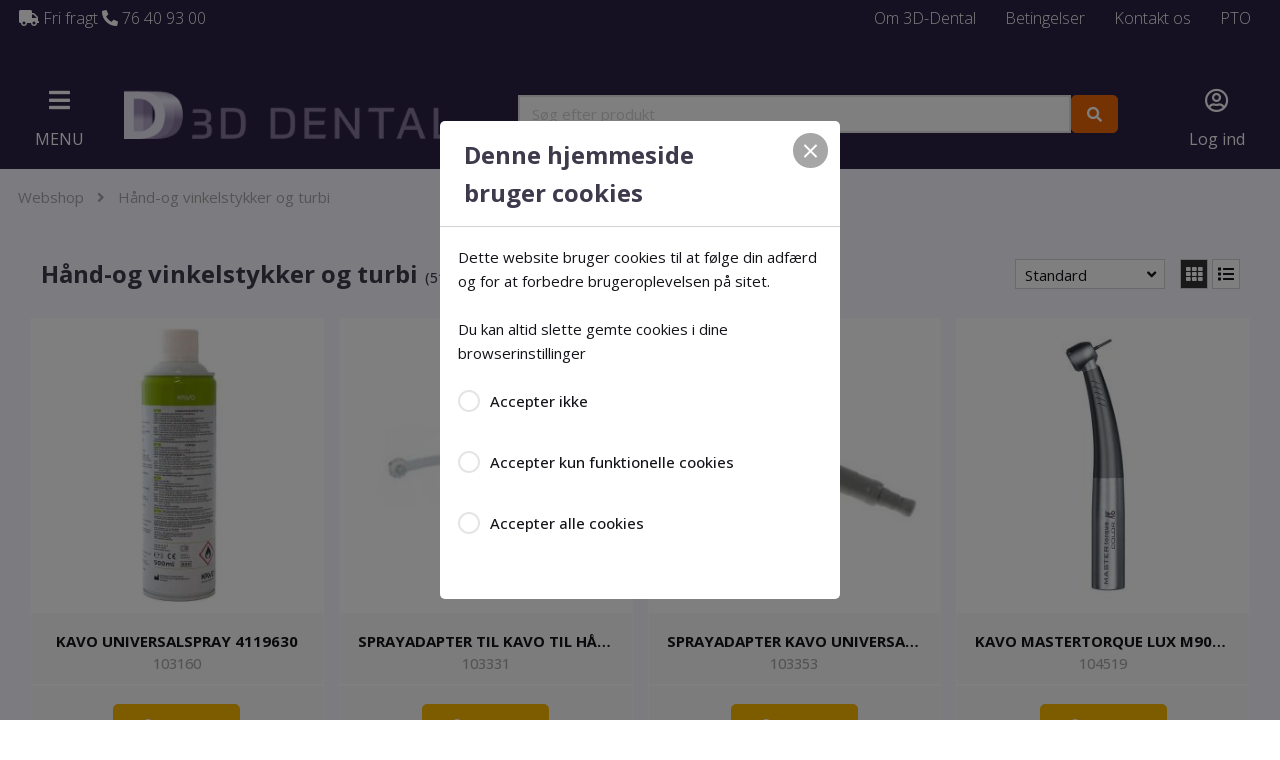

--- FILE ---
content_type: text/html; charset=utf-8
request_url: https://www.3d-dental.dk/webshop/haand-og-vinkelstykker-og-turbi
body_size: 20224
content:








































































































































































































































































    
































































































































































<!DOCTYPE html>

<html lang="da">




    <head>
        <!-- Rapido version 3.4 -->

            <script>
        (function(w,d,s,l,i){w[l]=w[l]||[];w[l].push({'gtm.start':
        new Date().getTime(),event:'gtm.js'});var f=d.getElementsByTagName(s)[0],
        j=d.createElement(s),dl=l!='dataLayer'?'&l='+l:'';j.async=true;j.src=
        'https://www.googletagmanager.com/gtm.js?id='+i+dl;f.parentNode.insertBefore(j,f);
        })(window,document,'script','dataLayer','GTM-WJH3W53');
    </script>
    <meta charset="utf-8" />
    <title>Hånd-og vinkelstykker og turbi</title>
    <meta name="viewport" content="width=device-width, initial-scale=1.0">
    <meta name="robots" content="index, follow">
    <meta name="theme-color" content="#1565C0" />
<base href="https://www.3d-dental.dk/">
<meta name="og:type" content="Website">
<meta name="og:title" content="H&#229;nd-og vinkelstykker og turbi">
<meta name="og:site_name" content="Webshop">
<meta name="og:url" content="https://www.3d-dental.dk/Default.aspx?ID=6301&amp;groupid=1000">
    <link href="/Files/Images/Logo/3D-favicon.jpg" rel="icon" type="image/png">
    <link rel="stylesheet" href="/Files/Templates/Designs/Rapido/css/base/base.min.css" type="text/css">
    <link rel="stylesheet" id="rapidoCss" href="/Files/Templates/Designs/Rapido/css/rapido/rapido_21.min.css?ticks=639040633676230000" type="text/css">
    <link rel="stylesheet" id="igniteCss" type="text/css" href="/Files/Templates/Designs/Rapido/css/ignite/ignite.min.css">
    <link rel="stylesheet" href="/Files/Templates/Designs/Rapido/css/fonts/FontAwesomeFree/css/fontawesome-all.min.css" type="text/css">
    <link rel="stylesheet" href="/Files/Templates/Designs/Rapido/css/fonts/flag-icon.min.css" type="text/css">
    <link href="https://fonts.googleapis.com/css?family=Open+Sans:100,200,300,400,500,600,700,800,900%7CRoboto:100,200,300,400,500,600,700,800,900%7CMontserrat:100,200,300,400,500,600,700,800,900" rel="stylesheet">

    </head>
    <body >
            <!-- Google Tag Manager (noscript) -->
    <noscript>
        <iframe src="https://www.googletagmanager.com/ns.html?id=GTM-WJH3W53"
                height="0" width="0" style="display:none;visibility:hidden"></iframe>
    </noscript>
    <!-- End Google Tag Manager (noscript) -->
        <input type="checkbox" id="SignInModalTrigger" class="modal-trigger"  />
        <div class="modal-container">
                <label for="SignInModalTrigger" id="SignInModalOverlay" class="modal-overlay"></label>
            <div class="modal modal--sm modal-height--auto" id="SignInModal">
                        <div class="modal__header">
                            <div class=" dw-mod" >Log ind</div>
                        </div>
                <div class="modal__body ">
                                <form class=" u-no-margin dw-mod" name="LoginModalForm" method="Post" >
    <input type="hidden" value="6301" name="ID" />
    <input type="hidden" value="True" name="DWExtranetUsernameRemember" />
    <input type="hidden" value="True" name="DWExtranetPasswordRemember" />
    <input type="hidden" value="Login" name="LoginAction" />
    <div class="form__field-group u-full-width  dw-mod">
            <div class="u-full-width"> 
 <label for="LoginUsername" class="u-pull--left">Brugernavn <span class="required dw-mod">*</span></label>                             </div>


            <input id="LoginUsername" required="true" name="username" type="text" class="u-full-width u-full-width dw-mod" />

        
    </div>
    <div class="form__field-group u-full-width  dw-mod">
            <div class="u-full-width"> 
 <label for="login-password" class="u-pull--left">Kodeord <span class="required dw-mod">*</span></label>                                     <div class="u-pull--right">
                                <a class="btn btn--link-clean dw-mod" title="Glemt kodeord?" href="/log-ind?LoginAction=Recovery" >Glemt kodeord?</a>

                    </div>
            </div>


            <input id="login-password" required="true" name="password" type="password" autocomplete="off" class="u-full-width  dw-mod" />

        
    </div>
    <div class="form__field-group dw-mod">
        <input id="LoginRememberMe" name="Autologin" type="checkbox" value="True" class="form__control  dw-mod" />
            <label for="LoginRememberMe" class="dw-mod">Husk mig</label>


        
    </div>
        <button class="btn--full btn btn--primary dw-mod" title="Log ind" onClick="Buttons.LockButton(event)" type="submit" >Log ind</button>
        </form>
                    
                </div>
                <label class="modal__close-btn" for="SignInModalTrigger"></label>
            </div>
        </div>
    <main class="site dw-mod">
            <header class="top-container top-container--sticky dw-mod" id="Top">
        <div class="tools-navigation dw-mod">
    <div class="center-container grid top-container__center-container dw-mod">
                            <div class="grid__col-lg-auto grid__col-md-auto grid__col-sm-12 grid__col-xs-12 u-no-padding  dw-mod" id="Block__MasterDesktopToolsText">
                        <div class="u-margin-top u-margin-bottom"><p><i class="fas fa-truck"></i> Fri fragt <i class="fas fa-phone-alt"></i> 76 40 93 00</p>
</div>
                    </div>
                    <div class="grid__col-lg-auto-width grid__col-md-auto-width grid__col-sm-12 grid__col-xs-12 u-no-padding  dw-mod" id="Block__MasterDesktopToolsNavigation">
                        <ul class="menu menu-tools dw-mod dwnavigation" id="topToolsNavigation">
  <li class="menu-tools__item dw-mod"><a class="menu-tools__link dw-mod" href="/om-3d-dental">Om 3D-Dental</a></li>
  <li class="menu-tools__item dw-mod"><a class="menu-tools__link dw-mod" href="/betingelser">Betingelser</a></li>
  <li class="menu-tools__item dw-mod"><a class="menu-tools__link dw-mod" href="/kontakt-os">Kontakt os</a></li>
  <li class="menu-tools__item dw-mod"><a class="menu-tools__link dw-mod" href="/Files/Files/PTO/PTO-Brev 5.pdf">PTO</a></li>
</ul>
                    </div>

    </div>
</div>
<div class="header header-top dw-mod">
    <div class="center-container top-container__center-container grid--justify-space-between grid grid--align-center dw-mod">
                    <div class="u-flex dw-mod">
                                   <div class=" dw-mod">
                        <ul class="menu u-flex dw-mod">
                            <li id="show-sidebar" class="menu__item menu__item--horizontal menu__item menu__item--icon menu__item--top-level u-hidden-xxs is-dropdown is-dropdown--no-icon dw-mod">
                                <div class="menu__link menu__link--icon dw-mod">
                                    <i class="fas fa-bars fa-1_5x" title="menu"></i>
                                    <div class="icon-title">MENU</div>
                                </div>
                            </li>
                        </ul>
                    </div>

            </div>
                    <div class="grid__col-lg-auto-width grid__col-md-auto-width grid__col-sm-12 grid__col-xs-12 u-no-padding grid--align-self-center dw-mod" id="Block__MasterDesktopLogo">
                            <div class="logo  dw-mod">
        <a href="/forside" class="logo__img dw-mod u-block">
            <img class="grid__cell-img logo__img dw-mod" src="/Admin/Public/GetImage.ashx?height=50&amp;crop=5&amp;Compression=75&amp;image=%2fFiles%2fImages%2fLogo%2f3D+logo.png" alt="Logo" />
        </a>
    </div>

                    </div>
                    <div class="grid__col-lg-auto grid__col-md-auto grid__col-sm-12 grid__col-xs-12 u-no-padding  dw-mod" id="Block__MasterSearchBar">
                            <div class="typeahead typeahead--centered u-color-inherit js-typeahead dw-mod" id="ProductSearchBar"
         data-page-size="7" 
         data-search-feed-id="6301&feed=true" 
         data-search-second-feed-id="" 
         data-result-page-id="6301" 
         data-groups-page-id="6306" 
         data-search-type="product-search">
        <div class="typeahead-search-field">
            <input type="text" class="u-no-margin u-full-width u-full-height js-typeahead-search-field" placeholder="Søg efter produkt" value="">
                <ul class="dropdown dropdown--absolute-position u-min-w220px u-full-width js-handlebars-root js-typeahead-search-content dw-mod" id="ProductSearchBarContent" data-template="SearchProductsTemplate" data-json-feed="/Default.aspx?ID=6301&feed=true&feedType=productsOnly" data-init-onload="false"></ul>
        </div>
        <button type="button" class="btn btn--condensed btn--primary u-no-margin dw-mod js-typeahead-enter-btn" title="Søg"><i class="fas fa-search"></i></button>
    </div>

                    </div>
            <div class="u-flex dw-mod">
                   <ul class="menu u-flex dw-mod">
                <li class="menu__item menu__item--horizontal menu__item menu__item--icon menu__item--top-level u-hidden-xxs is-dropdown is-dropdown--no-icon dw-mod">
            <div class="menu__link menu__link--icon dw-mod">
                    <i class="far fa-user-circle fa-1_5x" title="Log ind"></i>
                    <div class="icon-title">Log ind</div>
            </div>
            <div class="menu menu--dropdown menu--dropdown-right menu--sign-in grid__cell dw-mod">
                <ul class="list list--clean dw-mod">
                        <li>
                            <label for="SignInModalTrigger" class="btn btn--primary btn--full u-no-margin sign-in-modal-trigger-button dw-mod" onclick="setTimeout(function () { document.getElementById('LoginUsername').focus() }, 10)">Log ind</label>
                        </li>
    <li>
        <a href="/log-ind?LoginAction=Recovery" class="list__link dw-mod" onclick="RememberState.SetCookie('useAnotherAddress', false)">
Har du glemt dit kodeord?
        </a>
    </li>
    <li class="list__seperator dw-mod"></li>
                        <li>
        <a href="/log-ind?RedirectPageId=6425" class="list__link dw-mod" onclick="RememberState.SetCookie('useAnotherAddress', false)">
<i class="far fa-user-circle u-margin-right"></i>Klinikkens konto
        </a>
    </li>
                        <li>
        <a href="/log-ind?RedirectPageId=6742" class="list__link dw-mod" onclick="RememberState.SetCookie('useAnotherAddress', false)">
<i class="fas fa-shopping-basket u-margin-right"></i>Klinikkens varer
        </a>
    </li>
    <li>
        <a href="/log-ind?RedirectPageId=6759" class="list__link dw-mod" onclick="RememberState.SetCookie('useAnotherAddress', false)">
<i class="fas fa-list u-margin-right"></i>Klinikkens restordre
        </a>
    </li>
    <li>
        <a href="/log-ind?RedirectPageId=6761" class="list__link dw-mod" onclick="RememberState.SetCookie('useAnotherAddress', false)">
<i class="fas fa-receipt u-margin-right"></i>Klinikkens fakturaer
        </a>
    </li>
                        <li>
        <a href="/log-ind?RedirectPageId=6431" class="list__link dw-mod" onclick="RememberState.SetCookie('useAnotherAddress', false)">
<i class="fas fa-heart u-margin-right"></i>Hurtigkøbsliste
        </a>
    </li>
                                                                            </ul>
            </div>
        </li>

    </ul>

            </div>

    </div>
</div><div class="sidebar-main-container">
    <nav id="sidebar" class="sidebar-wrapper">
        <div class="sidebar-content">
            <div class="sidebar-brand">
                <a href="#">3D DENTAL MENU</a>
                <div id="close-sidebar">
                    <i class="fas fa-times fa-1_5x"></i>
                </div>
            </div>
            	<div class="sidebar-menu">
		<ul>
			<li class="sidebar-dropdown  active">
				<a class="sidebar-fold" href="/forbrugsvarer">
					Forbrugsvarer
					<label class="sidebar-chevron"></label>
				</a>

				<div class="sidebar-submenu">
				   <ul>
	<li class="sidebar-dropdown ">
		<a class="sidebar-fold" href="/webshop/aftryksmaterialer">
<i class="sidebaricon aftryksmaterialer"></i>
			Aftryksmaterialer
			<label class="sidebar-chevron"></label>
		</a>

			<div class="sidebar-submenu">
			<a href="/webshop/aftryksmaterialer">
				<i class="fas fa-chevron-right"></i> Se alt i kategorien
			</a>
			<ul>
				<li>
						<a href="/webshop/aftryksmaterialer/voks-til-kanttrimning" style="">
		Voks til kanttrimning
	</a>

				</li>
				<li>
						<a href="/webshop/aftryksmaterialer/termoplast-stents" style="">
		Termoplast, stents
	</a>

				</li>
	<li class="sidebar-dropdown ">
		<a class="sidebar-fold" href="/webshop/aftryksmaterialer/aftrykshjaelpemidler">
			Aftrykshjælpemidler
			<label class="sidebar-chevron"></label>
		</a>

			<div class="sidebar-submenu">
			<a href="/webshop/aftryksmaterialer/aftrykshjaelpemidler">
				<i class="fas fa-chevron-right"></i> Se alt i kategorien
			</a>
			<ul>
				<li>
						<a href="/webshop/aftryksmaterialer/aftrykshjaelpemidler/sproejter-og-spidser-til-aftryk" style="">
		Sprøjter og spidser til aftryk
	</a>

				</li>
				<li>
						<a href="/webshop/aftryksmaterialer/aftrykshjaelpemidler/udroeringsskaale" style="">
		Udrøringsskåle
	</a>

				</li>
				<li>
						<a href="/webshop/aftryksmaterialer/aftrykshjaelpemidler/udroeringsblokke" style="">
		Udrøringsblokke
	</a>

				</li>
				<li>
						<a href="/webshop/aftryksmaterialer/aftrykshjaelpemidler/spatler" style="">
		Spatler
	</a>

				</li>
				<li>
						<a href="/webshop/aftryksmaterialer/aftrykshjaelpemidler/plastposer" style="">
		Plastposer
	</a>

				</li>
				<li>
						<a href="/webshop/aftryksmaterialer/aftrykshjaelpemidler/rensemidler" style="">
		Rensemidler
	</a>

				</li>
				<li>
						<a href="/webshop/aftryksmaterialer/aftrykshjaelpemidler/retraktionstraad-og-tilbehoer" style="">
		Retraktionstråd og tilbehør
	</a>

				</li>
	</ul>

	</div>

	</li>
	<li class="sidebar-dropdown ">
		<a class="sidebar-fold" href="/webshop/aftryksmaterialer/skeer">
			Skeer
			<label class="sidebar-chevron"></label>
		</a>

			<div class="sidebar-submenu">
			<a href="/webshop/aftryksmaterialer/skeer">
				<i class="fas fa-chevron-right"></i> Se alt i kategorien
			</a>
			<ul>
				<li>
						<a href="/webshop/aftryksmaterialer/skeer/engangsskeer" style="">
		Engangsskeer
	</a>

				</li>
				<li>
						<a href="/webshop/aftryksmaterialer/skeer/metalskeer" style="">
		Metalskeer
	</a>

				</li>
	</ul>

	</div>

	</li>
	<li class="sidebar-dropdown ">
		<a class="sidebar-fold" href="/webshop/aftryksmaterialer/bidregistrering">
			Bidregistrering
			<label class="sidebar-chevron"></label>
		</a>

			<div class="sidebar-submenu">
			<a href="/webshop/aftryksmaterialer/bidregistrering">
				<i class="fas fa-chevron-right"></i> Se alt i kategorien
			</a>
			<ul>
				<li>
						<a href="/webshop/aftryksmaterialer/bidregistrering/silikone" style="">
		Silikone
	</a>

				</li>
	</ul>

	</div>

	</li>
				<li>
						<a href="/webshop/aftryksmaterialer/alginat" style="">
		Alginat
	</a>

				</li>
	<li class="sidebar-dropdown ">
		<a class="sidebar-fold" href="/webshop/aftryksmaterialer/silikone">
			Silikone
			<label class="sidebar-chevron"></label>
		</a>

			<div class="sidebar-submenu">
			<a href="/webshop/aftryksmaterialer/silikone">
				<i class="fas fa-chevron-right"></i> Se alt i kategorien
			</a>
			<ul>
				<li>
						<a href="/webshop/aftryksmaterialer/silikone/adhaesiver" style="">
		Adhæsiver
	</a>

				</li>
				<li>
						<a href="/webshop/aftryksmaterialer/silikone/k-silikone" style="">
		K-Silikone
	</a>

				</li>
				<li>
						<a href="/webshop/aftryksmaterialer/silikone/a-silikone" style="">
		A-Silikone
	</a>

				</li>
	</ul>

	</div>

	</li>
				<li>
						<a href="/webshop/aftryksmaterialer/polyaeter" style="">
		Polyæter
	</a>

				</li>
	</ul>

	</div>

	</li>
	<li class="sidebar-dropdown ">
		<a class="sidebar-fold" href="/webshop/cementer">
<i class="sidebaricon cementer"></i>
			Cementer
			<label class="sidebar-chevron"></label>
		</a>

			<div class="sidebar-submenu">
			<a href="/webshop/cementer">
				<i class="fas fa-chevron-right"></i> Se alt i kategorien
			</a>
			<ul>
	<li class="sidebar-dropdown ">
		<a class="sidebar-fold" href="/webshop/cementer/isolering">
			Isolering
			<label class="sidebar-chevron"></label>
		</a>

			<div class="sidebar-submenu">
			<a href="/webshop/cementer/isolering">
				<i class="fas fa-chevron-right"></i> Se alt i kategorien
			</a>
			<ul>
				<li>
						<a href="/webshop/cementer/isolering/glasiomer" style="">
		Glasiomer
	</a>

				</li>
				<li>
						<a href="/webshop/cementer/isolering/kalciumhydroxyd" style="">
		Kalciumhydroxyd
	</a>

				</li>
	</ul>

	</div>

	</li>
				<li>
						<a href="/webshop/cementer/hjaelpemidler-til-cementering" style="">
		Hjælpemidler til cementering
	</a>

				</li>
	<li class="sidebar-dropdown ">
		<a class="sidebar-fold" href="/webshop/cementer/permanent-cement">
			Permanent cement
			<label class="sidebar-chevron"></label>
		</a>

			<div class="sidebar-submenu">
			<a href="/webshop/cementer/permanent-cement">
				<i class="fas fa-chevron-right"></i> Se alt i kategorien
			</a>
			<ul>
				<li>
						<a href="/webshop/cementer/permanent-cement/komposit" style="">
		Komposit
	</a>

				</li>
				<li>
						<a href="/webshop/cementer/permanent-cement/glasionomer-og-kompomer" style="">
		Glasionomer og kompomer
	</a>

				</li>
				<li>
						<a href="/webshop/cementer/permanent-cement/fosfat" style="">
		Fosfat
	</a>

				</li>
	</ul>

	</div>

	</li>
				<li>
						<a href="/webshop/cementer/provisorisk-cement" style="">
		Provisorisk cement
	</a>

				</li>
	</ul>

	</div>

	</li>
	<li class="sidebar-dropdown ">
		<a class="sidebar-fold" href="/webshop/cerec">
<i class="sidebaricon cerec-"></i>
			Cerec 
			<label class="sidebar-chevron"></label>
		</a>

			<div class="sidebar-submenu">
			<a href="/webshop/cerec">
				<i class="fas fa-chevron-right"></i> Se alt i kategorien
			</a>
			<ul>
	</ul>

	</div>

	</li>
	<li class="sidebar-dropdown ">
		<a class="sidebar-fold" href="/webshop/desinfektion-og-sterilisation">
<i class="sidebaricon desinfektion-og-sterilisation"></i>
			Desinfektion og sterilisation
			<label class="sidebar-chevron"></label>
		</a>

			<div class="sidebar-submenu">
			<a href="/webshop/desinfektion-og-sterilisation">
				<i class="fas fa-chevron-right"></i> Se alt i kategorien
			</a>
			<ul>
	<li class="sidebar-dropdown ">
		<a class="sidebar-fold" href="/webshop/desinfektion-og-sterilisation/opbevaring-og-tilbehoer">
			Opbevaring og tilbehør
			<label class="sidebar-chevron"></label>
		</a>

			<div class="sidebar-submenu">
			<a href="/webshop/desinfektion-og-sterilisation/opbevaring-og-tilbehoer">
				<i class="fas fa-chevron-right"></i> Se alt i kategorien
			</a>
			<ul>
				<li>
						<a href="/webshop/desinfektion-og-sterilisation/opbevaring-og-tilbehoer/fileholdere" style="">
		Fileholdere
	</a>

				</li>
	</ul>

	</div>

	</li>
	<li class="sidebar-dropdown ">
		<a class="sidebar-fold" href="/webshop/desinfektion-og-sterilisation/sterilisation">
			Sterilisation
			<label class="sidebar-chevron"></label>
		</a>

			<div class="sidebar-submenu">
			<a href="/webshop/desinfektion-og-sterilisation/sterilisation">
				<i class="fas fa-chevron-right"></i> Se alt i kategorien
			</a>
			<ul>
				<li>
						<a href="/webshop/desinfektion-og-sterilisation/sterilisation/sterilisationskontrol" style="">
		Sterilisationskontrol
	</a>

				</li>
				<li>
						<a href="/webshop/desinfektion-og-sterilisation/sterilisation/sterilisationsmateriale" style="">
		Sterilisationsmateriale
	</a>

				</li>
				<li>
						<a href="/webshop/desinfektion-og-sterilisation/sterilisation/autoklavetilbehoer" style="">
		Autoklavetilbehør
	</a>

				</li>
	</ul>

	</div>

	</li>
	<li class="sidebar-dropdown ">
		<a class="sidebar-fold" href="/webshop/desinfektion-og-sterilisation/bakke-og-kassettesystemer">
			Bakke og kassettesystemer
			<label class="sidebar-chevron"></label>
		</a>

			<div class="sidebar-submenu">
			<a href="/webshop/desinfektion-og-sterilisation/bakke-og-kassettesystemer">
				<i class="fas fa-chevron-right"></i> Se alt i kategorien
			</a>
			<ul>
				<li>
						<a href="/webshop/desinfektion-og-sterilisation/bakke-og-kassettesystemer/rustfrit-staal" style="">
		Rustfrit stål
	</a>

				</li>
				<li>
						<a href="/webshop/desinfektion-og-sterilisation/bakke-og-kassettesystemer/aluminium" style="">
		Aluminium
	</a>

				</li>
	</ul>

	</div>

	</li>
	<li class="sidebar-dropdown ">
		<a class="sidebar-fold" href="/webshop/desinfektion-og-sterilisation/midler-til-haenderne">
			Midler til hænderne
			<label class="sidebar-chevron"></label>
		</a>

			<div class="sidebar-submenu">
			<a href="/webshop/desinfektion-og-sterilisation/midler-til-haenderne">
				<i class="fas fa-chevron-right"></i> Se alt i kategorien
			</a>
			<ul>
				<li>
						<a href="/webshop/desinfektion-og-sterilisation/midler-til-haenderne/negleboerster-og-file" style="">
		Neglebørster og -file
	</a>

				</li>
				<li>
						<a href="/webshop/desinfektion-og-sterilisation/midler-til-haenderne/plejemidler" style="">
		Plejemidler
	</a>

				</li>
				<li>
						<a href="/webshop/desinfektion-og-sterilisation/midler-til-haenderne/haandsaebe-og-desinfektion" style="">
		Håndsæbe og -desinfektion
	</a>

				</li>
				<li>
						<a href="/webshop/desinfektion-og-sterilisation/midler-til-haenderne/dispensere" style="">
		Dispensere
	</a>

				</li>
	</ul>

	</div>

	</li>
	<li class="sidebar-dropdown ">
		<a class="sidebar-fold" href="/webshop/desinfektion-og-sterilisation/desinfektion">
			Desinfektion
			<label class="sidebar-chevron"></label>
		</a>

			<div class="sidebar-submenu">
			<a href="/webshop/desinfektion-og-sterilisation/desinfektion">
				<i class="fas fa-chevron-right"></i> Se alt i kategorien
			</a>
			<ul>
				<li>
						<a href="/webshop/desinfektion-og-sterilisation/desinfektion/til-sugeanlaeg" style="">
		Til sugeanlæg
	</a>

				</li>
				<li>
						<a href="/webshop/desinfektion-og-sterilisation/desinfektion/til-ultralyd" style="">
		Til ultralyd
	</a>

				</li>
				<li>
						<a href="/webshop/desinfektion-og-sterilisation/desinfektion/til-instrumenter" style="">
		Til instrumenter
	</a>

				</li>
				<li>
						<a href="/webshop/desinfektion-og-sterilisation/desinfektion/til-overfladedesinfektion" style="">
		Til overfladedesinfektion
	</a>

				</li>
	</ul>

	</div>

	</li>
	</ul>

	</div>

	</li>
	<li class="sidebar-dropdown ">
		<a class="sidebar-fold" href="/webshop/engangsartikler">
<i class="sidebaricon engangsartikler"></i>
			Engangsartikler
			<label class="sidebar-chevron"></label>
		</a>

			<div class="sidebar-submenu">
			<a href="/webshop/engangsartikler">
				<i class="fas fa-chevron-right"></i> Se alt i kategorien
			</a>
			<ul>
				<li>
						<a href="/webshop/engangsartikler/suturer" style="">
		Suturer
	</a>

				</li>
	<li class="sidebar-dropdown ">
		<a class="sidebar-fold" href="/webshop/engangsartikler/sug">
			Sug
			<label class="sidebar-chevron"></label>
		</a>

			<div class="sidebar-submenu">
			<a href="/webshop/engangsartikler/sug">
				<i class="fas fa-chevron-right"></i> Se alt i kategorien
			</a>
			<ul>
				<li>
						<a href="/webshop/engangsartikler/sug/til-tykke-sugeslanger" style="">
		Til tykke sugeslanger
	</a>

				</li>
				<li>
						<a href="/webshop/engangsartikler/sug/til-tynde-sugeslanger" style="">
		Til tynde sugeslanger
	</a>

				</li>
	</ul>

	</div>

	</li>
				<li>
						<a href="/webshop/engangsartikler/diverse" style="">
		Diverse
	</a>

				</li>
				<li>
						<a href="/webshop/engangsartikler/vatpellets-vatruller-og-gaze" style="">
		Vatpellets, vatruller og gaze
	</a>

				</li>
				<li>
						<a href="/webshop/engangsartikler/skalpeller" style="">
		Skalpeller
	</a>

				</li>
				<li>
						<a href="/webshop/engangsartikler/baegre-og-skaale" style="">
		Bægre og skåle
	</a>

				</li>
				<li>
						<a href="/webshop/engangsartikler/afdaekning" style="">
		Afdækning
	</a>

				</li>
	<li class="sidebar-dropdown ">
		<a class="sidebar-fold" href="/webshop/engangsartikler/personlige-vaernemidler">
			Personlige værnemidler
			<label class="sidebar-chevron"></label>
		</a>

			<div class="sidebar-submenu">
			<a href="/webshop/engangsartikler/personlige-vaernemidler">
				<i class="fas fa-chevron-right"></i> Se alt i kategorien
			</a>
			<ul>
				<li>
						<a href="/webshop/engangsartikler/personlige-vaernemidler/kitler" style="">
		Kitler
	</a>

				</li>
				<li>
						<a href="/webshop/engangsartikler/personlige-vaernemidler/huer-og-mundbind" style="">
		Huer og mundbind
	</a>

				</li>
				<li>
						<a href="/webshop/engangsartikler/personlige-vaernemidler/handsker" style="">
		Handsker
	</a>

				</li>
	</ul>

	</div>

	</li>
				<li>
						<a href="/webshop/engangsartikler/haandklaeder-og-servietter" style="">
		Håndklæder og servietter
	</a>

				</li>
	</ul>

	</div>

	</li>
	<li class="sidebar-dropdown ">
		<a class="sidebar-fold" href="/webshop/film-og-kemikalier">
<i class="sidebaricon film-og-kemikalier"></i>
			Film og kemikalier
			<label class="sidebar-chevron"></label>
		</a>

			<div class="sidebar-submenu">
			<a href="/webshop/film-og-kemikalier">
				<i class="fas fa-chevron-right"></i> Se alt i kategorien
			</a>
			<ul>
	<li class="sidebar-dropdown ">
		<a class="sidebar-fold" href="/webshop/film-og-kemikalier/filmtilbehoer">
			Filmtilbehør
			<label class="sidebar-chevron"></label>
		</a>

			<div class="sidebar-submenu">
			<a href="/webshop/film-og-kemikalier/filmtilbehoer">
				<i class="fas fa-chevron-right"></i> Se alt i kategorien
			</a>
			<ul>
				<li>
						<a href="/webshop/film-og-kemikalier/filmtilbehoer/diverse" style="">
		Diverse
	</a>

				</li>
				<li>
						<a href="/webshop/film-og-kemikalier/filmtilbehoer/monteringskort-med-tilbehoer" style="">
		Monteringskort med tilbehør
	</a>

				</li>
				<li>
						<a href="/webshop/film-og-kemikalier/filmtilbehoer/film-og-sensorholdere" style="">
		Film- og sensorholdere
	</a>

				</li>
	</ul>

	</div>

	</li>
	<li class="sidebar-dropdown ">
		<a class="sidebar-fold" href="/webshop/film-og-kemikalier/filmkemikalier">
			Filmkemikalier
			<label class="sidebar-chevron"></label>
		</a>

			<div class="sidebar-submenu">
			<a href="/webshop/film-og-kemikalier/filmkemikalier">
				<i class="fas fa-chevron-right"></i> Se alt i kategorien
			</a>
			<ul>
				<li>
						<a href="/webshop/film-og-kemikalier/filmkemikalier/til-maskinfremkaldelse" style="">
		Til maskinfremkaldelse
	</a>

				</li>
	</ul>

	</div>

	</li>
	<li class="sidebar-dropdown ">
		<a class="sidebar-fold" href="/webshop/film-og-kemikalier/roentgenfilm">
			Røntgenfilm
			<label class="sidebar-chevron"></label>
		</a>

			<div class="sidebar-submenu">
			<a href="/webshop/film-og-kemikalier/roentgenfilm">
				<i class="fas fa-chevron-right"></i> Se alt i kategorien
			</a>
			<ul>
				<li>
						<a href="/webshop/film-og-kemikalier/roentgenfilm/intraorale-film-og-filmplader" style="">
		Intraorale film og filmplader
	</a>

				</li>
	</ul>

	</div>

	</li>
	</ul>

	</div>

	</li>
	<li class="sidebar-dropdown ">
		<a class="sidebar-fold" href="/webshop/fyldningshjaelpemidler">
<i class="sidebaricon fyldningshjaelpemidler"></i>
			Fyldningshjælpemidler
			<label class="sidebar-chevron"></label>
		</a>

			<div class="sidebar-submenu">
			<a href="/webshop/fyldningshjaelpemidler">
				<i class="fas fa-chevron-right"></i> Se alt i kategorien
			</a>
			<ul>
	<li class="sidebar-dropdown ">
		<a class="sidebar-fold" href="/webshop/fyldningshjaelpemidler/matricer-holdere-og-strips">
			Matricer, holdere og strips
			<label class="sidebar-chevron"></label>
		</a>

			<div class="sidebar-submenu">
			<a href="/webshop/fyldningshjaelpemidler/matricer-holdere-og-strips">
				<i class="fas fa-chevron-right"></i> Se alt i kategorien
			</a>
			<ul>
				<li>
						<a href="/webshop/fyldningshjaelpemidler/matricer-holdere-og-strips/strips" style="">
		Strips
	</a>

				</li>
				<li>
						<a href="/webshop/fyldningshjaelpemidler/matricer-holdere-og-strips/matriceholdere" style="">
		Matriceholdere
	</a>

				</li>
				<li>
						<a href="/webshop/fyldningshjaelpemidler/matricer-holdere-og-strips/metalmatricer" style="">
		Metalmatricer
	</a>

				</li>
				<li>
						<a href="/webshop/fyldningshjaelpemidler/matricer-holdere-og-strips/plastmatricer" style="">
		Plastmatricer
	</a>

				</li>
	</ul>

	</div>

	</li>
				<li>
						<a href="/webshop/fyldningshjaelpemidler/kompositpistoler" style="">
		Kompositpistoler
	</a>

				</li>
	<li class="sidebar-dropdown ">
		<a class="sidebar-fold" href="/webshop/fyldningshjaelpemidler/stifter">
			Stifter
			<label class="sidebar-chevron"></label>
		</a>

			<div class="sidebar-submenu">
			<a href="/webshop/fyldningshjaelpemidler/stifter">
				<i class="fas fa-chevron-right"></i> Se alt i kategorien
			</a>
			<ul>
				<li>
						<a href="/webshop/fyldningshjaelpemidler/stifter/pulpale-stifter" style="">
		Pulpale stifter
	</a>

				</li>
				<li>
						<a href="/webshop/fyldningshjaelpemidler/stifter/parapulpale-stifter" style="">
		Parapulpale stifter
	</a>

				</li>
	</ul>

	</div>

	</li>
	<li class="sidebar-dropdown ">
		<a class="sidebar-fold" href="/webshop/fyldningshjaelpemidler/okklusions-artikulationskontr">
			Okklusions-/artikulationskontr
			<label class="sidebar-chevron"></label>
		</a>

			<div class="sidebar-submenu">
			<a href="/webshop/fyldningshjaelpemidler/okklusions-artikulationskontr">
				<i class="fas fa-chevron-right"></i> Se alt i kategorien
			</a>
			<ul>
				<li>
						<a href="/webshop/fyldningshjaelpemidler/okklusions-artikulationskontr/folie" style="">
		Folie
	</a>

				</li>
				<li>
						<a href="/webshop/fyldningshjaelpemidler/okklusions-artikulationskontr/papir" style="">
		Papir
	</a>

				</li>
	</ul>

	</div>

	</li>
				<li>
						<a href="/webshop/fyldningshjaelpemidler/kofferdam-og-tilbehoer" style="">
		Kofferdam og tilbehør
	</a>

				</li>
				<li>
						<a href="/webshop/fyldningshjaelpemidler/kiler" style="">
		Kiler
	</a>

				</li>
	</ul>

	</div>

	</li>
	<li class="sidebar-dropdown ">
		<a class="sidebar-fold" href="/webshop/fyldningsmaterialer">
<i class="sidebaricon fyldningsmaterialer"></i>
			Fyldningsmaterialer
			<label class="sidebar-chevron"></label>
		</a>

			<div class="sidebar-submenu">
			<a href="/webshop/fyldningsmaterialer">
				<i class="fas fa-chevron-right"></i> Se alt i kategorien
			</a>
			<ul>
				<li>
						<a href="/webshop/fyldningsmaterialer/blandemaskiner" style="">
		Blandemaskiner
	</a>

				</li>
	<li class="sidebar-dropdown ">
		<a class="sidebar-fold" href="/webshop/fyldningsmaterialer/haerdelamper">
			Hærdelamper
			<label class="sidebar-chevron"></label>
		</a>

			<div class="sidebar-submenu">
			<a href="/webshop/fyldningsmaterialer/haerdelamper">
				<i class="fas fa-chevron-right"></i> Se alt i kategorien
			</a>
			<ul>
				<li>
						<a href="/webshop/fyldningsmaterialer/haerdelamper/tilbehoer-til-haerdelamper" style="">
		Tilbehør til hærdelamper
	</a>

				</li>
				<li>
						<a href="/webshop/fyldningsmaterialer/haerdelamper/haerdelamper" style="">
		Hærdelamper
	</a>

				</li>
	</ul>

	</div>

	</li>
				<li>
						<a href="/webshop/fyldningsmaterialer/blegning" style="">
		Blegning
	</a>

				</li>
				<li>
						<a href="/webshop/fyldningsmaterialer/provisoriske-fyldningsmaterial" style="">
		Provisoriske fyldningsmaterial
	</a>

				</li>
	<li class="sidebar-dropdown ">
		<a class="sidebar-fold" href="/webshop/fyldningsmaterialer/glasionomercementer">
			Glasionomercementer
			<label class="sidebar-chevron"></label>
		</a>

			<div class="sidebar-submenu">
			<a href="/webshop/fyldningsmaterialer/glasionomercementer">
				<i class="fas fa-chevron-right"></i> Se alt i kategorien
			</a>
			<ul>
				<li>
						<a href="/webshop/fyldningsmaterialer/glasionomercementer/lyshaerdende" style="">
		Lyshærdende
	</a>

				</li>
				<li>
						<a href="/webshop/fyldningsmaterialer/glasionomercementer/kemiskhaerdende" style="">
		Kemiskhærdende
	</a>

				</li>
	</ul>

	</div>

	</li>
				<li>
						<a href="/webshop/fyldningsmaterialer/kompomerer" style="">
		Kompomerer
	</a>

				</li>
	<li class="sidebar-dropdown ">
		<a class="sidebar-fold" href="/webshop/fyldningsmaterialer/kompositter">
			Kompositter
			<label class="sidebar-chevron"></label>
		</a>

			<div class="sidebar-submenu">
			<a href="/webshop/fyldningsmaterialer/kompositter">
				<i class="fas fa-chevron-right"></i> Se alt i kategorien
			</a>
			<ul>
				<li>
						<a href="/webshop/fyldningsmaterialer/kompositter/syregel-og-bindingssystemer" style="">
		Syregel og bindingssystemer
	</a>

				</li>
				<li>
						<a href="/webshop/fyldningsmaterialer/kompositter/diverse" style="">
		Diverse
	</a>

				</li>
				<li>
						<a href="/webshop/fyldningsmaterialer/kompositter/tilbehoer" style="">
		Tilbehør
	</a>

				</li>
				<li>
						<a href="/webshop/fyldningsmaterialer/kompositter/opbygningsmaterialer" style="">
		Opbygningsmaterialer
	</a>

				</li>
				<li>
						<a href="/webshop/fyldningsmaterialer/kompositter/fissurforseglingsmateriale" style="">
		Fissurforseglingsmateriale
	</a>

				</li>
				<li>
						<a href="/webshop/fyldningsmaterialer/kompositter/flydende-kompositter" style="">
		Flydende kompositter
	</a>

				</li>
				<li>
						<a href="/webshop/fyldningsmaterialer/kompositter/kompositmateriale-til-fyldning" style="">
		Kompositmateriale til fyldning
	</a>

				</li>
	</ul>

	</div>

	</li>
	</ul>

	</div>

	</li>
	<li class="sidebar-dropdown  active">
		<a class="sidebar-fold" href="/webshop/haand-og-vinkelstykker-og-turbi">
<i class="sidebaricon hand-og-vinkelstykker-og-turbi"></i>
			Hånd-og vinkelstykker og turbi
			<label class="sidebar-chevron"></label>
		</a>

			<div class="sidebar-submenu">
			<a href="/webshop/haand-og-vinkelstykker-og-turbi">
				<i class="fas fa-chevron-right"></i> Se alt i kategorien
			</a>
			<ul>
				<li>
						<a href="/webshop/haand-og-vinkelstykker-og-turbi/rensning-og-smoering" style="">
		Rensning og smøring
	</a>

				</li>
				<li>
						<a href="/webshop/haand-og-vinkelstykker-og-turbi/turbiner" style="">
		Turbiner
	</a>

				</li>
	</ul>

	</div>

	</li>
	<li class="sidebar-dropdown ">
		<a class="sidebar-fold" href="/webshop/instrumenter">
<i class="sidebaricon instrumenter"></i>
			Instrumenter
			<label class="sidebar-chevron"></label>
		</a>

			<div class="sidebar-submenu">
			<a href="/webshop/instrumenter">
				<i class="fas fa-chevron-right"></i> Se alt i kategorien
			</a>
			<ul>
				<li>
						<a href="/webshop/instrumenter/ortodonti-og-protetik" style="">
		Ortodonti og protetik
	</a>

				</li>
				<li>
						<a href="/webshop/instrumenter/kirurgi" style="">
		Kirurgi
	</a>

				</li>
				<li>
						<a href="/webshop/instrumenter/tilbehoer" style="">
		Tilbehør
	</a>

				</li>
				<li>
						<a href="/webshop/instrumenter/undersoegelse" style="">
		Undersøgelse
	</a>

				</li>
				<li>
						<a href="/webshop/instrumenter/ekscavering-og-fyldning" style="">
		Ekscavering og fyldning
	</a>

				</li>
	<li class="sidebar-dropdown ">
		<a class="sidebar-fold" href="/webshop/instrumenter/tandrensning">
			Tandrensning
			<label class="sidebar-chevron"></label>
		</a>

			<div class="sidebar-submenu">
			<a href="/webshop/instrumenter/tandrensning">
				<i class="fas fa-chevron-right"></i> Se alt i kategorien
			</a>
			<ul>
				<li>
						<a href="/webshop/instrumenter/tandrensning/ultralyd" style="">
		Ultralyd
	</a>

				</li>
				<li>
						<a href="/webshop/instrumenter/tandrensning/haandinstrumenter" style="">
		Håndinstrumenter
	</a>

				</li>
	</ul>

	</div>

	</li>
	</ul>

	</div>

	</li>
	<li class="sidebar-dropdown ">
		<a class="sidebar-fold" href="/webshop/kanyler-og-sproejter">
<i class="sidebaricon kanyler-og-sproejter"></i>
			Kanyler og sprøjter
			<label class="sidebar-chevron"></label>
		</a>

			<div class="sidebar-submenu">
			<a href="/webshop/kanyler-og-sproejter">
				<i class="fas fa-chevron-right"></i> Se alt i kategorien
			</a>
			<ul>
	<li class="sidebar-dropdown ">
		<a class="sidebar-fold" href="/webshop/kanyler-og-sproejter/tilbehoer">
			Tilbehør
			<label class="sidebar-chevron"></label>
		</a>

			<div class="sidebar-submenu">
			<a href="/webshop/kanyler-og-sproejter/tilbehoer">
				<i class="fas fa-chevron-right"></i> Se alt i kategorien
			</a>
			<ul>
				<li>
						<a href="/webshop/kanyler-og-sproejter/tilbehoer/mundspaerrer" style="">
		Mundspærrer
	</a>

				</li>
				<li>
						<a href="/webshop/kanyler-og-sproejter/tilbehoer/kanylebokse" style="">
		Kanylebokse
	</a>

				</li>
	</ul>

	</div>

	</li>
	<li class="sidebar-dropdown ">
		<a class="sidebar-fold" href="/webshop/kanyler-og-sproejter/sproejter">
			Sprøjter
			<label class="sidebar-chevron"></label>
		</a>

			<div class="sidebar-submenu">
			<a href="/webshop/kanyler-og-sproejter/sproejter">
				<i class="fas fa-chevron-right"></i> Se alt i kategorien
			</a>
			<ul>
				<li>
						<a href="/webshop/kanyler-og-sproejter/sproejter/luersproejter" style="">
		Luersprøjter
	</a>

				</li>
	</ul>

	</div>

	</li>
	<li class="sidebar-dropdown ">
		<a class="sidebar-fold" href="/webshop/kanyler-og-sproejter/kanyler">
			Kanyler
			<label class="sidebar-chevron"></label>
		</a>

			<div class="sidebar-submenu">
			<a href="/webshop/kanyler-og-sproejter/kanyler">
				<i class="fas fa-chevron-right"></i> Se alt i kategorien
			</a>
			<ul>
				<li>
						<a href="/webshop/kanyler-og-sproejter/kanyler/skyllekanyler" style="">
		Skyllekanyler
	</a>

				</li>
				<li>
						<a href="/webshop/kanyler-og-sproejter/kanyler/injektionskanyler" style="">
		Injektionskanyler
	</a>

				</li>
	</ul>

	</div>

	</li>
	</ul>

	</div>

	</li>
	<li class="sidebar-dropdown ">
		<a class="sidebar-fold" href="/webshop/kliniktilbehoer">
<i class="sidebaricon kliniktilbehoer"></i>
			Kliniktilbehør
			<label class="sidebar-chevron"></label>
		</a>

			<div class="sidebar-submenu">
			<a href="/webshop/kliniktilbehoer">
				<i class="fas fa-chevron-right"></i> Se alt i kategorien
			</a>
			<ul>
				<li>
						<a href="/webshop/kliniktilbehoer/kliniktilbehoer" style="">
		Kliniktilbehør
	</a>

				</li>
	</ul>

	</div>

	</li>
	<li class="sidebar-dropdown ">
		<a class="sidebar-fold" href="/webshop/laboratoriematerialer">
<i class="sidebaricon laboratoriematerialer"></i>
			Laboratoriematerialer
			<label class="sidebar-chevron"></label>
		</a>

			<div class="sidebar-submenu">
			<a href="/webshop/laboratoriematerialer">
				<i class="fas fa-chevron-right"></i> Se alt i kategorien
			</a>
			<ul>
				<li>
						<a href="/webshop/laboratoriematerialer/praeparation-og-polering" style="">
		Præparation og polering
	</a>

				</li>
				<li>
						<a href="/webshop/laboratoriematerialer/blokke" style="">
		Blokke
	</a>

				</li>
				<li>
						<a href="/webshop/laboratoriematerialer/tilbehoer-og-udstyr" style="">
		Tilbehør og udstyr
	</a>

				</li>
				<li>
						<a href="/webshop/laboratoriematerialer/stain-og-glaze" style="">
		Stain og glaze
	</a>

				</li>
				<li>
						<a href="/webshop/laboratoriematerialer/apparater" style="">
		Apparater
	</a>

				</li>
				<li>
						<a href="/webshop/laboratoriematerialer/skeer" style="">
		Skeer
	</a>

				</li>
	<li class="sidebar-dropdown ">
		<a class="sidebar-fold" href="/webshop/laboratoriematerialer/protesematerialer">
			Protesematerialer
			<label class="sidebar-chevron"></label>
		</a>

			<div class="sidebar-submenu">
			<a href="/webshop/laboratoriematerialer/protesematerialer">
				<i class="fas fa-chevron-right"></i> Se alt i kategorien
			</a>
			<ul>
				<li>
						<a href="/webshop/laboratoriematerialer/protesematerialer/rebasering" style="">
		Rebasering
	</a>

				</li>
	</ul>

	</div>

	</li>
				<li>
						<a href="/webshop/laboratoriematerialer/diverse" style="">
		Diverse
	</a>

				</li>
				<li>
						<a href="/webshop/laboratoriematerialer/gips" style="">
		Gips
	</a>

				</li>
	</ul>

	</div>

	</li>
	<li class="sidebar-dropdown ">
		<a class="sidebar-fold" href="/webshop/profylakse">
<i class="sidebaricon profylakse"></i>
			Profylakse
			<label class="sidebar-chevron"></label>
		</a>

			<div class="sidebar-submenu">
			<a href="/webshop/profylakse">
				<i class="fas fa-chevron-right"></i> Se alt i kategorien
			</a>
			<ul>
				<li>
						<a href="/webshop/profylakse/tandstikkere" style="">
		Tandstikkere
	</a>

				</li>
				<li>
						<a href="/webshop/profylakse/pudsepasta" style="">
		Pudsepasta
	</a>

				</li>
				<li>
						<a href="/webshop/profylakse/tandtraad" style="">
		Tandtråd
	</a>

				</li>
				<li>
						<a href="/webshop/profylakse/diverse" style="">
		Diverse
	</a>

				</li>
				<li>
						<a href="/webshop/profylakse/mundskyllemidler-og-geler" style="">
		Mundskyllemidler og -geler
	</a>

				</li>
				<li>
						<a href="/webshop/profylakse/interdentalboerster" style="">
		Interdentalbørster
	</a>

				</li>
				<li>
						<a href="/webshop/profylakse/boerster-og-gummikopper" style="">
		Børster og gummikopper
	</a>

				</li>
				<li>
						<a href="/webshop/profylakse/tandboerster" style="">
		Tandbørster
	</a>

				</li>
				<li>
						<a href="/webshop/profylakse/tandpasta" style="">
		Tandpasta
	</a>

				</li>
				<li>
						<a href="/webshop/profylakse/eltandboerster" style="">
		Eltandbørster
	</a>

				</li>
	</ul>

	</div>

	</li>
	<li class="sidebar-dropdown ">
		<a class="sidebar-fold" href="/webshop/provisoriske-kroner">
<i class="sidebaricon provisoriske-kroner"></i>
			Provisoriske kroner
			<label class="sidebar-chevron"></label>
		</a>

			<div class="sidebar-submenu">
			<a href="/webshop/provisoriske-kroner">
				<i class="fas fa-chevron-right"></i> Se alt i kategorien
			</a>
			<ul>
	<li class="sidebar-dropdown ">
		<a class="sidebar-fold" href="/webshop/provisoriske-kroner/materialer-til-provisorer">
			Materialer til provisorer
			<label class="sidebar-chevron"></label>
		</a>

			<div class="sidebar-submenu">
			<a href="/webshop/provisoriske-kroner/materialer-til-provisorer">
				<i class="fas fa-chevron-right"></i> Se alt i kategorien
			</a>
			<ul>
				<li>
						<a href="/webshop/provisoriske-kroner/materialer-til-provisorer/plast" style="">
		Plast
	</a>

				</li>
	</ul>

	</div>

	</li>
	<li class="sidebar-dropdown ">
		<a class="sidebar-fold" href="/webshop/provisoriske-kroner/plast">
			Plast
			<label class="sidebar-chevron"></label>
		</a>

			<div class="sidebar-submenu">
			<a href="/webshop/provisoriske-kroner/plast">
				<i class="fas fa-chevron-right"></i> Se alt i kategorien
			</a>
			<ul>
				<li>
						<a href="/webshop/provisoriske-kroner/plast/tandfarvede" style="">
		Tandfarvede
	</a>

				</li>
				<li>
						<a href="/webshop/provisoriske-kroner/plast/klare" style="">
		Klare
	</a>

				</li>
	</ul>

	</div>

	</li>
	<li class="sidebar-dropdown ">
		<a class="sidebar-fold" href="/webshop/provisoriske-kroner/metal">
			Metal
			<label class="sidebar-chevron"></label>
		</a>

			<div class="sidebar-submenu">
			<a href="/webshop/provisoriske-kroner/metal">
				<i class="fas fa-chevron-right"></i> Se alt i kategorien
			</a>
			<ul>
				<li>
						<a href="/webshop/provisoriske-kroner/metal/soelvalloykroner" style="">
		Sølvalloykroner
	</a>

				</li>
				<li>
						<a href="/webshop/provisoriske-kroner/metal/aluminiumshaetter" style="">
		Aluminiumshætter
	</a>

				</li>
	</ul>

	</div>

	</li>
	</ul>

	</div>

	</li>
	<li class="sidebar-dropdown ">
		<a class="sidebar-fold" href="/webshop/praeparation-og-pudsning">
<i class="sidebaricon praeparation-og-pudsning"></i>
			Præparation og pudsning
			<label class="sidebar-chevron"></label>
		</a>

			<div class="sidebar-submenu">
			<a href="/webshop/praeparation-og-pudsning">
				<i class="fas fa-chevron-right"></i> Se alt i kategorien
			</a>
			<ul>
				<li>
						<a href="/webshop/praeparation-og-pudsning/kirurgiske-bor" style="">
		Kirurgiske bor
	</a>

				</li>
	<li class="sidebar-dropdown ">
		<a class="sidebar-fold" href="/webshop/praeparation-og-pudsning/pudsning">
			Pudsning
			<label class="sidebar-chevron"></label>
		</a>

			<div class="sidebar-submenu">
			<a href="/webshop/praeparation-og-pudsning/pudsning">
				<i class="fas fa-chevron-right"></i> Se alt i kategorien
			</a>
			<ul>
				<li>
						<a href="/webshop/praeparation-og-pudsning/pudsning/pudseskiver-og-mandrels" style="">
		Pudseskiver og mandrels
	</a>

				</li>
				<li>
						<a href="/webshop/praeparation-og-pudsning/pudsning/slibesten" style="">
		Slibesten
	</a>

				</li>
				<li>
						<a href="/webshop/praeparation-og-pudsning/pudsning/gummipolere-og-boerster" style="">
		Gummipolere og børster
	</a>

				</li>
				<li>
						<a href="/webshop/praeparation-og-pudsning/pudsning/pudsestrips" style="">
		Pudsestrips
	</a>

				</li>
	</ul>

	</div>

	</li>
				<li>
						<a href="/webshop/praeparation-og-pudsning/diverse" style="">
		Diverse
	</a>

				</li>
	<li class="sidebar-dropdown ">
		<a class="sidebar-fold" href="/webshop/praeparation-og-pudsning/staalbor">
			Stålbor
			<label class="sidebar-chevron"></label>
		</a>

			<div class="sidebar-submenu">
			<a href="/webshop/praeparation-og-pudsning/staalbor">
				<i class="fas fa-chevron-right"></i> Se alt i kategorien
			</a>
			<ul>
				<li>
						<a href="/webshop/praeparation-og-pudsning/staalbor/til-praeparation" style="">
		Til præparation
	</a>

				</li>
	</ul>

	</div>

	</li>
				<li>
						<a href="/webshop/praeparation-og-pudsning/diamantbor" style="">
		Diamantbor
	</a>

				</li>
	<li class="sidebar-dropdown ">
		<a class="sidebar-fold" href="/webshop/praeparation-og-pudsning/haardmetalbor">
			Hårdmetalbor
			<label class="sidebar-chevron"></label>
		</a>

			<div class="sidebar-submenu">
			<a href="/webshop/praeparation-og-pudsning/haardmetalbor">
				<i class="fas fa-chevron-right"></i> Se alt i kategorien
			</a>
			<ul>
				<li>
						<a href="/webshop/praeparation-og-pudsning/haardmetalbor/til-pudsning" style="">
		Til pudsning
	</a>

				</li>
				<li>
						<a href="/webshop/praeparation-og-pudsning/haardmetalbor/til-praeparation" style="">
		Til præparation
	</a>

				</li>
	</ul>

	</div>

	</li>
	</ul>

	</div>

	</li>
	<li class="sidebar-dropdown ">
		<a class="sidebar-fold" href="/webshop/reception-og-tekstiler">
<i class="sidebaricon reception-og-tekstiler"></i>
			Reception og tekstiler
			<label class="sidebar-chevron"></label>
		</a>

			<div class="sidebar-submenu">
			<a href="/webshop/reception-og-tekstiler">
				<i class="fas fa-chevron-right"></i> Se alt i kategorien
			</a>
			<ul>
				<li>
						<a href="/webshop/reception-og-tekstiler/legetoej" style="">
		Legetøj
	</a>

				</li>
				<li>
						<a href="/webshop/reception-og-tekstiler/diverse" style="">
		Diverse
	</a>

				</li>
				<li>
						<a href="/webshop/reception-og-tekstiler/reception-kantine" style="">
		Reception/kantine
	</a>

				</li>
				<li>
						<a href="/webshop/reception-og-tekstiler/kontorartikler" style="">
		Kontorartikler
	</a>

				</li>
	</ul>

	</div>

	</li>
	<li class="sidebar-dropdown ">
		<a class="sidebar-fold" href="/webshop/rengoering">
<i class="sidebaricon rengoering"></i>
			Rengøring
			<label class="sidebar-chevron"></label>
		</a>

			<div class="sidebar-submenu">
			<a href="/webshop/rengoering">
				<i class="fas fa-chevron-right"></i> Se alt i kategorien
			</a>
			<ul>
				<li>
						<a href="/webshop/rengoering/vaske-og-skyllemidler" style="">
		Vaske- og skyllemidler
	</a>

				</li>
				<li>
						<a href="/webshop/rengoering/rengoerings-og-opvaskemidler" style="">
		Rengørings- og opvaskemidler
	</a>

				</li>
	</ul>

	</div>

	</li>
	<li class="sidebar-dropdown ">
		<a class="sidebar-fold" href="/webshop/rodbehandling">
<i class="sidebaricon rodbehandling"></i>
			Rodbehandling
			<label class="sidebar-chevron"></label>
		</a>

			<div class="sidebar-submenu">
			<a href="/webshop/rodbehandling">
				<i class="fas fa-chevron-right"></i> Se alt i kategorien
			</a>
			<ul>
				<li>
						<a href="/webshop/rodbehandling/rodlaengdemaaling-og-endo-maskiner" style="">
		Rodlængdemåling og endo-maskiner
	</a>

				</li>
	<li class="sidebar-dropdown ">
		<a class="sidebar-fold" href="/webshop/rodbehandling/materialer">
			Materialer
			<label class="sidebar-chevron"></label>
		</a>

			<div class="sidebar-submenu">
			<a href="/webshop/rodbehandling/materialer">
				<i class="fas fa-chevron-right"></i> Se alt i kategorien
			</a>
			<ul>
				<li>
						<a href="/webshop/rodbehandling/materialer/provisoriske-rodfyldningspasta" style="">
		Provisoriske rodfyldningspasta
	</a>

				</li>
				<li>
						<a href="/webshop/rodbehandling/materialer/diverse" style="">
		Diverse
	</a>

				</li>
				<li>
						<a href="/webshop/rodbehandling/materialer/permanente-rodfyldningspastaer" style="">
		Permanente rodfyldningspastaer
	</a>

				</li>
				<li>
						<a href="/webshop/rodbehandling/materialer/guttaperkapoints-og-tilsv" style="">
		Guttaperkapoints og tilsv.
	</a>

				</li>
				<li>
						<a href="/webshop/rodbehandling/materialer/paperpoints" style="">
		Paperpoints
	</a>

				</li>
	</ul>

	</div>

	</li>
	<li class="sidebar-dropdown ">
		<a class="sidebar-fold" href="/webshop/rodbehandling/instrumenter">
			Instrumenter
			<label class="sidebar-chevron"></label>
		</a>

			<div class="sidebar-submenu">
			<a href="/webshop/rodbehandling/instrumenter">
				<i class="fas fa-chevron-right"></i> Se alt i kategorien
			</a>
			<ul>
				<li>
						<a href="/webshop/rodbehandling/instrumenter/roterende-reciprokerende-niti-instrument" style="">
		Roterende/reciprokerende NiTi-instrument
	</a>

				</li>
				<li>
						<a href="/webshop/rodbehandling/instrumenter/rodstoppere" style="">
		Rodstoppere
	</a>

				</li>
				<li>
						<a href="/webshop/rodbehandling/instrumenter/rodbor" style="">
		Rodbor
	</a>

				</li>
				<li>
						<a href="/webshop/rodbehandling/instrumenter/file" style="">
		File
	</a>

				</li>
				<li>
						<a href="/webshop/rodbehandling/instrumenter/udvidere" style="">
		Udvidere
	</a>

				</li>
				<li>
						<a href="/webshop/rodbehandling/instrumenter/rodfyldningsspiraler" style="">
		Rodfyldningsspiraler
	</a>

				</li>
	</ul>

	</div>

	</li>
	</ul>

	</div>

	</li>
	<li class="sidebar-dropdown ">
		<a class="sidebar-fold" href="/webshop/kirurgi">
<i class="sidebaricon kirurgi"></i>
			Kirurgi
			<label class="sidebar-chevron"></label>
		</a>

			<div class="sidebar-submenu">
			<a href="/webshop/kirurgi">
				<i class="fas fa-chevron-right"></i> Se alt i kategorien
			</a>
			<ul>
				<li>
						<a href="/webshop/kirurgi/steril-opdaekning" style="">
		Steril opdækning
	</a>

				</li>
				<li>
						<a href="/webshop/kirurgi/kirurgiske-sug" style="">
		Kirurgiske sug 
	</a>

				</li>
				<li>
						<a href="/webshop/kirurgi/huer-kitler-handsker-mm" style="">
		Huer, kitler, handsker mm 
	</a>

				</li>
				<li>
						<a href="/webshop/kirurgi/saltvand" style="">
		Saltvand
	</a>

				</li>
				<li>
						<a href="/webshop/kirurgi/haemostase" style="">
		Hæmostase
	</a>

				</li>
				<li>
						<a href="/webshop/kirurgi/sutur" style="">
		Sutur
	</a>

				</li>
				<li>
						<a href="/webshop/kirurgi/kirurgiske-instrumenter-skalpeller-mm" style="">
		Kirurgiske instrumenter/ skalpeller mm. 
	</a>

				</li>
				<li>
						<a href="/webshop/kirurgi/koeleslange" style="">
		Køleslange
	</a>

				</li>
	</ul>

	</div>

	</li>
					   </ul>
				</div>

			</li>

		</ul>
	</div>

        </div>
    </nav>
</div>

    </header>
    <div id="Page" class="page js-page-pos">
        <div id="content">
            





























































































































































 

    <div class="content-container dw-mod" style="background-color: ">

        <div class="content-row content-row--full content-row--column-gap-lg content-row--center content-row--height-auto content-row--spacing-none content-row--spacing-position-bottom dw-mod">
            <div class="content-row__item rowItemContent-14053 dw-mod" style="background-color: ; color: ">
                <div class="content-row__item__body padding-size-sm padding-position-top u-align-left  u-align-self-start dw-mod">
                    



















































































































































 





<div class="u-full-width">
        <ul class="breadcrumb dw-mod">
                <li class="breadcrumb__item  dw-mod">
            <a href="/webshop" title="Webshop">Webshop</a>
        </li>
        <li class="breadcrumb__item active dw-mod">
            <a href="/webshop/haand-og-vinkelstykker-og-turbi" title="Hånd-og vinkelstykker og turbi">Hånd-og vinkelstykker og turbi</a>
        </li>

    </ul>



<script type="application/ld+json">
    {
      "@context": "https://schema.org",
      "@type": "BreadcrumbList",
      "itemListElement": [        {
          "@type": "ListItem",
          "position": 1,
          "name": "Webshop",
          "item": "https://www.3d-dental.dk/webshop"
        },
        {
          "@type": "ListItem",
          "position": 2,
          "name": "Hånd-og vinkelstykker og turbi",
          "item": "https://www.3d-dental.dk/webshop/haand-og-vinkelstykker-og-turbi"
        }
]
    }
</script>
</div>



 
                </div>
            </div> 
        </div>
    </div>



























































































































































 

    <div class="content-container dw-mod" style="background-color: ">

        <div class="content-row content-row--full content-row--column-gap-none content-row--center content-row--height-auto content-row--spacing-none content-row--spacing-position- dw-mod">
            <div class="content-row__item rowItemContent-7289 dw-mod" style="background-color: ; color: ">
                <div class="u-full-width  u-align-content-left u-align-self-start dw-mod">
                    



















































































































































 





<div class="content-row__item__body  padding-size-none padding-position-around  margin-sm  margin-position-  dw-mod" style="">
    


























































































































































































































































































































<form name="multiForm" id="multiForm" method="post" onkeypress="return event.keyCode != 13;">
    
    <input type="hidden" name="CartCmd" id="CartCmd" value="addMulti" />
    
        <div class="grid grid--align-content-start u-padding js-handlebars-root" id="productList" data-template="ProductContainer" data-pre-render-template="ProductPreRenderContainer" data-json-feed="/Default.aspx?ID=6301&groupid=1000&feed=true&DoNotShowVariantsAsSingleProducts=True" data-preloader="overlay"></div>
    <script id="ProductContainer" type="text/x-template">

        {{#each .}}
                        
                    {{#ifCond groupPromotionImage "!==" ""}}
                        <article class="grid__col-12 u-margin-bottom ">
                            <div class="u-color-light grid center-container center-container--with-background-image grid__col--bg" style="background-image:url('{{groupPromotionImage}}');">
                                <div class="grid__col-12 u-middle">
                                    <div class="grid__cell">
                                        {{{groupDescription}}}
                                    </div>
                                </div>
                            </div>
                        </article>
                    {{/ifCond}}
                
    <div class="grid__col-auto ">
            <div class="grid grid--align-content-start grid--justify-end grid--bleed u-margin-bottom--lg u-padding grid--wrap u-flex-grow--0 dw-mod">
        <div class="grid ">
                        <div class="grid__col-6 dw-mod">
               <h2 class="u-no-margin dw-mod" >{{{header}}}</h2>
            </div>
            <div class="grid__col-6 grid--align-self-center dw-mod">
                   <div class="buttons-collection buttons-collection--right">
            <input type="checkbox" id="ProductSort" class="dropdown-trigger" />
            <div class="dropdown u-w150px u-inline-block  dw-mod">
                <label class="dropdown__header dropdown__btn dropdown__btn--small dw-mod" for="ProductSort">{{selectedSort}}</label>
                <div class="dropdown__content dw-mod">
                    <div class="dropdown__item" onclick="HandlebarsBolt.UpdateQueryParameters('productList', { SortBy: '', SortOrder: '' }, true);">Standard</div>
                    <div class="dropdown__item" onclick="HandlebarsBolt.UpdateQueryParameters('productList', { SortBy: 'Created', SortOrder: 'DESC'}, true);">Nyeste</div>
                    <div class="dropdown__item" onclick="HandlebarsBolt.UpdateQueryParameters('productList', { SortBy: 'NameForSort', SortOrder: 'ASC'}, true);">Navn A - Z</div>
                    <div class="dropdown__item" onclick="HandlebarsBolt.UpdateQueryParameters('productList', { SortBy: 'NameForSort', SortOrder: 'DESC'}, true);">Navn Z - A</div>
                </div>
                <label class="dropdown-trigger-off" for="ProductSort"></label>
            </div>

            <div>
                    <input type="radio" class="tag-btn-trigger" id="ListViewBtn_ProductGridItemContainer" name="ViewBtnGroup">
                    <label for="ListViewBtn_ProductGridItemContainer" class="btn btn--tag u-no-margin" onclick="HandlebarsBolt.UpdateTemplate('ProductsContainer', 'ProductGridItemContainer')"><i class="fas fa-th"></i></label>
                    <input type="radio" class="tag-btn-trigger" id="ListViewBtn_ProductDetailsItemContainer" name="ViewBtnGroup">
                    <label for="ListViewBtn_ProductDetailsItemContainer" class="btn btn--tag u-no-margin" onclick="HandlebarsBolt.UpdateTemplate('ProductsContainer', 'ProductDetailsItemContainer')"><i class="fas fa-list"></i></label>
            </div>
                    </div>

            </div>

        </div>
    </div>
    <input type="checkbox" id="CheckFacetGroups" class="js-remember-state u-hidden" data-expand="CheckFacetGroups" />
    <div class="grid grid--external-bleed dw-mod expandable--collapsed facets-container facets-container--top u-margin-bottom" data-trigger="CheckFacetGroups">
        {{#FacetGroups}}
        <div class="grid__col-lg-3 grid__col-md-3 grid__col-sm-4 grid__col-xs-12">
            <input type="checkbox" id="OptionsGroup_{{counter}}" class="dropdown-trigger" />
            <div class="dropdown dw-mod js-filter">
                <label class="dropdown__header dropdown__btn dw-mod" for="OptionsGroup_{{counter}}">{{name}}</label>
                <div class="dropdown__content dropdown__content--padding dw-mod">
                    <div class="u-margin-bottom {{showFilter}}">
                        <input type="text" class="u-full-width u-no-margin" onkeyup="Filter.FilterItems(event)" placeholder="Søg" />
                    </div>
                    {{#FacetOptions}}
                        {{#ifCond template "===" "Checkboxes"}}
                            {{>Checkboxes}}
                        {{/ifCond}}
                        {{#ifCond template "===" "Range"}}
                            {{>Checkboxes}}
                        {{/ifCond}}
                        {{#ifCond template "===" "Weight"}}
                            {{>Checkboxes}}
                        {{/ifCond}}
                        {{#ifCond template "===" "Tags"}}
                            {{>Tags}}
                        {{/ifCond}}
                        {{#ifCond template "===" "Colors"}}
                            {{>Colors}}
                        {{/ifCond}}
                    {{/FacetOptions}}
                    <div class="u-hidden js-filter-not-found">
                        Din søgning gav 0 resultater
                    </div>
                </div>
                <label class="dropdown-trigger-off" for="OptionsGroup_{{counter}}"></label>
            </div>
        </div>
        {{/FacetGroups}}
    </div>
    <label for="CheckFacetGroups" class="btn btn--primary btn--full u-margin-bottom--lg dw-mod js-expand-hide facets-container-trigger" data-trigger="CheckFacetGroups">Vælg filtre</label>
    <label for="CheckFacetGroups" class="btn btn--primary btn--full u-margin-bottom--lg dw-mod expandable--collapsed facets-container-trigger" data-trigger="CheckFacetGroups">Luk filtre</label>
    
        {{#if FacetSelections}}
            <div class="buttons-collection u-margin-bottom" id="selectedFacets">
                {{#FacetSelections}}
                    {{>(lookup . 'template')}}
                {{/FacetSelections}}    
            </div>
        {{/if}}
    
    <div id="ProductsContainer" data-template="{{listTemplate}}" class="grid product-list grid--external-bleed-x dw-mod grid--align-content-start" data-save-cookie="true">
        {{#ProductsContainer}}
            {{> (lookup . 'template') }}
        {{/ProductsContainer}}
    </div>
    
        {{#if ProductsContainer}}
            <div class="grid">
                <div class="grid__col-12 u-no-padding">
                    <button type="button" id="LoadMoreButton" class="btn btn--primary btn--full  {{nextdisabled}} dw-mod" data-current="{{currentPage}}" data-page-size="{{pageSize}}" data-total="{{totalPages}}" data-container="ProductsContainer" data-feed-url="/Default.aspx?ID=6301&groupid=1000&feed=true&DoNotShowVariantsAsSingleProducts=True&groupid=1000{{loadMoreFeedParams}}" onclick="LoadMore.Next(this)" {{nextdisabled}}>Hent {{pageSizeText}} mere</button>
                    <button type="button" class="btn btn--clean" onclick="window.scroll(0, 0)">Tilbage til toppen</button>
                </div>
            </div>
        {{/if}}
    

    </div>

        {{else}}
        <div class="grid__col-12">
            <h2 class="u-ta-center">Din søgning gav 0 resultater</h2>
        </div>
        {{/each}}
    </script>
    <script>
        let defaultTemplate = 'ProductGridItemContainer';
        let container = 'productList';
        let cookieName = 'ProductsContainerTemplate';

        document.addEventListener('DOMContentLoaded', function (event) {
            document.getElementById(container).addEventListener('contentLoaded', function () {
                let selectedMode = RememberState.GetCookie(cookieName);
                let element = document.getElementById('ListViewBtn_' + (selectedMode ? selectedMode : defaultTemplate));
                if (element != null) {
                    element.checked = true;
                }
            }, false);
        });
    </script>
    <script id="StickersContainer" type="text/x-template">
        <div class="stickers-container stickers-container--{{{convertStickerPositionToClassName Position}}} dw-mod">
            {{#Stickers}}
                {{>Sticker}}
            {{/Stickers}}
        </div>
    </script>
    <script id="Sticker" type="text/x-template">
        <div class="stickers-container__tag {{CssClass}} dw-mod">{{Title}}</div>
    </script>
    <script id="MiniSticker" type="text/x-template">
        <div class="stickers-container__tag stickers-container__tag--micro {{CssClass}} dw-mod">{{Title}}</div>
    </script>
    <script id="ProductGridItemContainer" type="text/x-template">
        {{#.}}
            <div id="Product{{id}}" data-template="GridViewItem" data-preloader="overlay" class="grid__col-lg-3 grid__col-md-3 grid__col-sm-3 grid__col-xs-6 product-list__grid-item image-hover--zoom dw-mod">
                {{#Product}}
                    {{>GridViewItem}}
                {{/Product}}
            </div>
        {{/.}}
    </script>
    <script id="GridViewItem" type="text/x-template">
        {{#.}} 
            <div class="grid__col--auto js-product-scroll-trigger u-no-padding u-full-height" data-params="{{googleImpression}}">
                    <input type="hidden" name="ProductLoopCounter{{id}}" value="{{id}}" />
    <input type="hidden" name="ProductID{{id}}" value="{{productId}}" />
    <input type="hidden" name="VariantID{{id}}" value="{{variantid}}" id="Variant_{{id}}" />
    <input type="hidden" name="UnitID{{id}}" value="{{unitId}}" id="Unit_{{id}}" />
    <div class="grid__cell product-list__grid-item__image dw-mod {{noImage}}">
            <a href="{{link}}" 
       onclick="{{#if googleImpression}}googleEnchantImpressionClick({{googleImpression}}, event){{/if}}" 
       title="{{{name}}}{{#if variantName}}, {{variantName}}{{/if}}" 
       class="u-block u-position-relative image-hover__wrapper dw-mod">
        <img class="grid__cell-img grid__cell-img--centered u-padding b-lazy" src="/Files/Images/placeholder.gif" 
            data-src="/Admin/Public/GetImage.ashx?width=300&amp;height=300&amp;crop=5&amp;Compression=75&amp;FillCanvas=true&amp;DoNotUpscale=true&amp;image={{image}}"
                        
                {{#if secondaryImage}}
                data-secondary-image-src="/Admin/Public/GetImage.ashx?width=300&amp;height=300&amp;crop=5&amp;Compression=75&amp;FillCanvas=true&amp;DoNotUpscale=true&amp;image={{secondaryImage}}"
                {{/if}} 
            
            alt="{{{name}}}{{#if variantName}}, {{variantName}}{{/if}}" />
    </a>
    
        {{#StickersContainers}}
            {{>StickersContainer}}
        {{/StickersContainers}}
    
    <div class="favorites favorites--for-grid-view u-pull--right {{hasVariants}} dw-mod" {{hasVariants}}>
        {{#Favorite}}
            {{>FavoriteTemplate}}
        {{/Favorite}}
    </div>

    </div>
    <div class="grid__cell product-list__grid-item__price-info dw-mod">
            <a href="{{link}}" class="u-color-inherit" onclick="{{#if googleImpression}}googleEnchantImpressionClick({{googleImpression}}, event){{/if}}" title="{{{name}}}{{#if variantName}}, {{variantName}}{{/if}}">
        <h6 class="u-condensed-text u-bold">{{{name}}}{{#if variantName}}, {{variantName}}{{/if}}</h6>
    </a>
    <div class="item-number dw-mod">{{number}}</div>

    </div>
    <div class="product-list__grid-item__footer  dw-mod">
                <div>        <a class="u-no-margin btn btn--secondary dw-mod" title="Se mere" id="CartButton_{{id}}" onClick="{{#if googleImpression}}googleEnchantImpressionClick({{googleImpression}}, event){{/if}}" href="{{link}}" >Se mere</a>
</div>

    </div>

            </div>
        {{/.}}
    </script>
    <script id="UnitOption" type="text/x-template">
        <div class="dropdown__item dw-mod" onclick="HandlebarsBolt.UpdateContent(this.closest('.js-product').id, '{{link}}&feed=true&UnitID={{value}}')">{{name}}</div>
    </script>
    <script id="ProductDetailsItemContainer" type="text/x-template">
        {{#.}}
        <div id="Product{{id}}" data-template="DetailsViewItem" data-preloader="overlay" class="grid__col-12 u-no-padding-y js-product dw-mod" style="z-index: {{zIndex}}">
            {{#Product}}
            {{>DetailsViewItem}}
            {{/Product}}
        </div>
        {{/.}}
    </script>
    <script id="DetailsViewItem" type="text/x-template">
        {{#.}}
        <div class="product-list__details-item grid__col-12 dw-mod js-product-scroll-trigger" data-params="{{googleImpression}}">
                        <div class="product-list__details-item__left grid__cell dw-mod dw-mod">
                   <div class="lightbox">
        <a href="{{link}}" onclick="{{#if googleImpression}}googleEnchantImpressionClick({{googleImpression}}, event){{/if}}" title="{{{name}}}{{#if variantName}}, {{variantName}}{{/if}}">
            <img class="lightbox__image {{noImage}}" src="/Admin/Public/GetImage.ashx?width=220&amp;height=220&amp;crop=5&amp;Compression=75&amp;image={{image}}" alt="{{{name}}}{{#if variantName}}, {{variantName}}{{/if}}" />
            <div class="u-margin-right {{noImage}}">
                <img class="b-lazy product-list__details-image" src="/Files/Images/placeholder.gif"
                     data-src="/Admin/Public/GetImage.ashx?width=75&amp;height=55&amp;crop=5&FillCanvas=true&amp;Compression=75&amp;image={{image}}"
                     alt="{{{name}}}{{#if variantName}}, {{variantName}}{{/if}}" />
            </div>
        </a>
    </div>
            <div class="product-list__details-info dw-mod dw-mod">
                   <a href="{{link}}" onclick="{{#if googleImpression}}googleEnchantImpressionClick({{googleImpression}}, event){{/if}}" title="{{{name}}}{{#if variantName}}, {{variantName}}{{/if}}" class="product-list__details-title u-color-inherit dw-mod">
        <h6 class="u-no-margin u-bold">{{{name}}}{{#if variantName}}, {{variantName}}{{/if}}</h6>
    </a>
    <div class="item-number item-number--compressed dw-mod">
        <div class="item-number dw-mod">{{number}}, {{#if manufacturer}}Producent:  {{manufacturer}}{{/if}} </div>
        {{#if lastPurchasedDate}}
        <span>Sidste køb: {{lastPurchasedDate}}, Antal:  {{lastPurchasedQuantity}}</span>
        {{/if}}
    </div>
    <div class="grid__cell-footer stickers-container stickers-container--row u-margin-top dw-mod">
        {{#StickersContainers}}
        {{#Stickers}}
        {{>MiniSticker}}
        {{/Stickers}}
        {{/StickersContainers}}
    </div>

            </div>

            </div>
    <input type="hidden" name="ProductLoopCounter{{id}}" value="{{id}}" />
    <input type="hidden" name="ProductID{{id}}" value="{{productId}}" />
    <input type="hidden" name="VariantID{{id}}" value="{{variantid}}" id="Variant_{{id}}" />
    <input type="hidden" name="UnitID{{id}}" value="{{unitId}}" id="Unit_{{id}}" />
            <div class="product-list__details-item__right grid__cell dw-mod dw-mod">
                           <div class="u-flex product-list__details-right-bottom-section dw-mod dw-mod">
                   <div class="product-list__details-actions">
                <a class="u-no-margin btn btn--secondary dw-mod" title="Se mere" id="CartButton_{{id}}" onClick="{{#if googleImpression}}googleEnchantImpressionClick({{googleImpression}}, event){{/if}}" href="{{link}}" >Se mere</a>

    </div>

            </div>

            </div>

        </div>
        {{/.}}
    </script>
    <script id="Checkboxes" type="text/x-template">
        <div class="form__field-group u-no-margin dw-mod">
            <input type="checkbox" class="{{selected}} checkbox-facet__checkbox form__control dw-mod" onclick="Facets.UpdateFacets(this);" id="{{queryParameter}}{{value}}" name="{{queryParameter}}" value="[{{value}}]" {{selected}} {{disabled}}>
	        <label class="{{disabled}} checkbox-facet dw-mod" data-filter-value="{{label}}" for="{{queryParameter}}{{value}}">
                <span class="checkbox-facet__label dw-mod">{{label}}</span>
                <span class="checkbox-facet__count dw-mod">({{count}})</span>
	        </label>
        </div>
    </script>
    <script id="VariantsTemplate" type="text/x-template">
        {{#.}}
            <div>
                <div>
                    {{#VariantOptions}}
                        {{>VariantOption}}
                    {{/VariantOptions}}
                </div>
            </div>
        {{/.}}
    </script>
    <script id="VariantOption" type="text/x-template">
        {{#if color}}
            <button type="button" data-variant-id="{{variantId}}" data-variant-group="{{groupId}}" onclick="MatchVariants.SelectThis(event)" class="btn btn--colorbox u-margin-right {{disabled}} {{selected}} js-variant-option" data-check="{{selected}}" {{disabled}} style="background-color: {{color}}"></button>
        {{else}} 
            {{#if image}}
                <img data-variant-id="{{variantId}}" data-variant-group="{{groupId}}" src="{{image}}" onclick="MatchVariants.SelectThis(event)" alt="{{name}}" title="{{name}}" class="btn btn--tag {{selected}} js-variant-option" data-check="{{selected}}" />
            {{else}}
                <button type="button" data-variant-id="{{variantId}}" data-variant-group="{{groupId}}" onclick="MatchVariants.SelectThis(event)" class="btn btn--tag {{disabled}} {{selected}} js-variant-option" data-check="{{selected}}" {{disabled}}>{{name}}</button>
            {{/if}}
        {{/if}}
    </script>
    <script id="DropdownVariantsTemplate" type="text/x-template">
        {{#.}}
        <div>
            <div class="u-bold">{{name}}</div>
            <select id="VariantSelector_{{id}}" class="u-full-width dw-mod" name="VariantSelector_{{id}}" onchange="MatchVariants.SelectOnChange(event)" >
                <option>Vælg</option>
                {{#VariantOptions}}
                    {{>DropdownVariantOption}}
                {{/VariantOptions}}
            </select>
        </div>
        {{/.}}
    </script>
    <script id="DropdownVariantOption" type="text/x-template">
        <option class="js-variant-option {{selected}}" id="{{groupId}}_{{variantId}}" value="{{groupId}}_{{variantId}}" data-variant-id="{{variantId}}" data-variant-group="{{groupId}}" {{#if selected}}selected{{/if}} data-check="{{selected}}">{{name}}</option>
    </script>
    <script id="StaticVariantsTemplate" type="text/x-template">
        {{#.}}
            {{#if isFirstGroup}}
                <div>
                    {{#VariantOptions}}
                        {{>StaticVariantOption}}
                    {{/VariantOptions}}
                </div>
            {{/if}}
        {{/.}}
    </script>
    <script id="StaticVariantOption" type="text/x-template">
        {{#if color}}
            <div class="static-variant static-variant--color dw-mod" style="background-color: {{color}}" title="{{name}}"></div>
        {{else}}
            <div class="static-variant dw-mod">{{name}} </div>
        {{/if}}
    </script>
    <script id="StaticVariantsLgTemplate" type="text/x-template">
        {{#.}}
            {{#if isFirstGroup}}
                <div>
                    {{#VariantOptions}}
                        {{>StaticVariantLgOption}}
                    {{/VariantOptions}}
                </div>
            {{/if}}
        {{/.}}
    </script>
    <script id="StaticVariantLgOption" type="text/x-template">
        {{#if color}}
            <div class="static-variant static-variant--color static-variant--color--lg dw-mod" style="background-color: {{color}}" title="{{name}}"></div>
        {{else}}
            <div class="static-variant dw-mod">{{name}} </div>
        {{/if}}
    </script>
    <script id="VariantOptionImage" type="text/x-template">
        <img data-variant-id="{{variantId}}" data-friends="{{friendsList}}" data-variant-group="{{groupId}}" onclick="MatchVariants.SelectThis(event)" src="/Admin/Public/GetImage.ashx?width=100&amp;height=50&amp;crop=5&amp;Compression=75&amp;image=/Images/{{image}}" alt="{{name}}" title="{{name}}" class="btn btn--tag {{disabled}} {{selected}} js-variant-option" data-check="{{selected}}" {{disabled}} />
    </script>
    <script id="Tags" type="text/x-template">
	    <button type="button" class="btn btn--tag {{selected}} {{disabled}} dw-mod" data-filter-value="{{label}}" data-check="{{selected}}" onclick="Facets.UpdateFacets(this);" name="{{queryParameter}}" value="[{{value}}]" {{disabled}}>
		    {{label}} <span class="facets-group__counter dw-mod">({{count}})</span>
	    </button>
    </script>
    <script id="FavoriteTemplate" type="text/x-template">
        <div class="favorites-list u-ta-left js-favorites-list">
                    <button class="u-no-margin js-favorite-btn btn btn--link-clean dw-mod" onClick="document.getElementById('FavoriteTrigger_{{id}}').checked = true" type="button" >                <i class="{{#if isInAnyFavoriteList}}fas fa-heart{{else}}fal fa-heart{{/if}} fa-1_5x" ></i>
</button>

            <input type="checkbox" id="FavoriteTrigger_{{id}}" class="dropdown-trigger" />
            <div class="dropdown dropdown--position-32px">
                <div class="dropdown__content dropdown__content--show-left dropdown__content--padding u-w220px dw-mod">
                    <ul class="list list--clean dw-mod">
                        {{#FavoriteLists}}
                            {{>FavoriteListItem}}
                        {{/FavoriteLists}}
                    </ul>
                </div>
                <label class="dropdown-trigger-off" for="FavoriteTrigger_{{id}}"></label>
            </div>
        </div>
    </script>
    <script id="FavoriteListItem" type="text/x-template">
        <li>

                    <button class="list__link u-no-underline btn btn--link-clean dw-mod" title="{{#if isInFavoriteList}}Fjern fra {{name}}{{else}}Tilføj til {{name}}{{/if}}" onClick="toggleFavAction(this, event)" type="button" data-list-id="{{listId}}" data-list-name="{{name}}" data-remove-link="{{removeLink}}" data-add-link="{{addLink}}" data-is-in-list="{{isInFavoriteList}}">                    <div class="u-flex u-flex--align-items-center "><i class="{{#if isInFavoriteList}}fas fa-heart{{else}}fal fa-heart{{/if}} u-margin-right--lg u-w20px" ></i>{{name}}</div>
</button>

        </li>
    </script>   
    <script>
        function toggleFavAction(button, event) {
            if (button.getAttribute('data-add-link').indexOf('CCCreateNewList') > -1) {
                Scroll.SavePosition(event);
                location.href = button.getAttribute('data-add-link');
                return;
            }
            let isAdd = button.getAttribute('data-is-in-list') == "false";
            Request.Fetch().get(
                isAdd ? button.getAttribute('data-add-link') : button.getAttribute('data-remove-link'),
                function (result) {
                    button.querySelector('i').className = isAdd ? 'fas fa-heart u-margin-right--lg' : 'fal fa-heart u-margin-right--lg';
                    button.setAttribute('data-is-in-list', isAdd);
                    button.setAttribute('title', (!isAdd ? 'Tilføj til ' : 'Fjern fra ') + button.getAttribute('data-list-name'))
                    let favList = button.closest('.js-favorites-list');
                    let favBtn = favList.querySelector('.js-favorite-btn i');
                    let isInAnyFavoriteList = favList.querySelector('[data-is-in-list=true]') != null;
                    if (isInAnyFavoriteList) {
                        favBtn.className = 'fas fa-heart' + ' fa-1_5x';
                    } else {
                        favBtn.className = 'fal fa-heart' + ' fa-1_5x';
                    }
                    if (window.currentFavoriteListId != null) { //if this page is favorite list
                        let listId = button.getAttribute("data-list-id");
                        if (listId == window.currentFavoriteListId && !isAdd) {
                            location.reload();
                        }
                    }
                },
                function () {
                    console.error("FavoriteLists: Error in ToggleFavAction request");
                },
                false
            );
        }
    </script>
    <script id="Colors" type="text/x-template">
	    <button type="button" class="btn btn--colorbox u-margin-right {{selected}} {{disabled}} dw-mod" data-filter-value="{{label}}" style="background-color: {{value}}" title="{{label}}" data-check="{{selected}}" onclick="Facets.UpdateFacets(this);" name="{{queryParameter}}" value="[{{value}}]" {{disabled}}></button>
    </script>
    <script id="ProductPreRenderContainer" type="text/x-template">
        <div class="grid__col-auto">
            <div class="pre-render-element pre-render-element--xs"></div>
            <div class="pre-render-element pre-render-element--lg"></div>
            <div class="pre-render-element pre-render-element--lg"></div>
            <div class="pre-render-element pre-render-element--lg"></div>
            <div class="pre-render-element pre-render-element--lg"></div>
        </div>
    </script>
    <script id="SelectedFilter" type="text/x-template">
	    <button type="button" class="btn btn--tag dw-mod" data-check="checked" onclick="Facets.UpdateFacets(this);" name="{{queryParameter}}" value="[{{value}}]" title="Fjern filter">
		    {{group}}: {{label}} &nbsp;<i class="fal fa-times"></i>
	    </button>
    </script>
    <script>
	    document.addEventListener("DOMContentLoaded", function (event) {
		    document.getElementById("productList").addEventListener('contentLoaded', function (e) {
		        if (getTarget(e).id === "productList") {
			        Search.Init();
			        Facets.Init("selectedFacets", "productList");
			    }
            }, false);

                    
                        Scroll.AddIsInViewportListener(".js-product-scroll-trigger", function (elem) {
                            let googleImpression = JSON.parse(elem.getAttribute("data-params"));
                            googleEnchantImpression(googleImpression);
                            elem.classList.remove("js-product-scroll-trigger");
                        });
                    

            
	    });
    </script>
    <script id="SelectedColorFilter" type="text/x-template">
	    <button type="button" class="btn btn--tag dw-mod" data-check="checked" onclick="Facets.UpdateFacets(this);" name="{{queryParameter}}" value="[{{value}}]" title="Fjern filter">
		    {{group}}: <div class="btn__colorbox dw-mod" style="background-color: {{value}}"></div> <i class="fas fa-times"></i>
	    </button>
    </script>
    <script id="ResetFilters" type="text/x-template">
	    <button type="button" class="btn btn--tag" onclick="Facets.ResetFacets();">
		    Gendan alle filtre &nbsp;<i class="fal fa-redo"></i>
	    </button>
    </script>

</form>





 
</div>



 
                </div>
            </div> 
        </div>
    </div>


























































































































































 

    <div class="content-container dw-mod" style="background-color: #FEFCFF">

        <div class="content-row content-row--4col content-row--column-gap-sm content-row--center content-row--height-lg content-row--spacing-none content-row--spacing-position-bottom dw-mod">
            <div class="content-row__item rowItemContent-13913 dw-mod" style="background-color: ; color: #141319">
                    <style>
                        .rowItemContent-13913 p, .rowItemContent-13913 h1, .rowItemContent-13913 h2, .rowItemContent-13913 h3 {
                             color: #141319;
                        }
                    </style>
                <div class="content-row__item__body padding-size-md padding-position-around u-align-center  u-align-self-start dw-mod">
                    



















































































































































 






                <img class="b-lazy  dw-mod" src="/Files/Images/placeholder.gif" data-src="/Admin/Public/GetImage.ashx?Width=125&Crop=5&DoNotUpscale=True&FillCanvas=False&Image=/Files/Images/Forside/3D-Dental.png&AlternativeImage=/Images/missing_image.jpg"     />
    <div class="u-full-width u-padding-top dw-mod">
            <div class="u-margin-bottom--lg">
                <h2>3D-DENTAL</h2>

<p>Totalleverand&oslash;r af forbrugsvarer</p>

            </div>
    </div>
        <div class="buttons-collection u-block dw-mod">
                    <button class="btn btn--primary dw-mod" title="Læs mere" onClick="location.href='Default.aspx?Id=8425'" type="button" >Læs mere</button>
 
        </div>









 
                </div>
            </div> 
            <div class="content-row__item rowItemContent-13914 dw-mod" style="background-color: ; color: #141319">
                    <style>
                        .rowItemContent-13914 p, .rowItemContent-13914 h1, .rowItemContent-13914 h2, .rowItemContent-13914 h3 {
                             color: #141319;
                        }
                    </style>
                <div class="content-row__item__body padding-size-md padding-position-around u-align-center  u-align-self-start dw-mod">
                    



















































































































































 






                <img class="b-lazy  dw-mod" src="/Files/Images/placeholder.gif" data-src="/Admin/Public/GetImage.ashx?Width=125&Crop=5&DoNotUpscale=True&FillCanvas=False&Image=/Files/Images/Forside/Plus Avisen.png&AlternativeImage=/Images/missing_image.jpg"     />
    <div class="u-full-width u-padding-top dw-mod">
            <div class="u-margin-bottom--lg">
                <h2>+AVISEN</h2>

<p>Tilbudsavis fra 3D-Dental</p>

            </div>
    </div>
        <div class="buttons-collection u-block dw-mod">
                    <button class="btn btn--primary dw-mod" title="Læs mere" type="button" >Læs mere</button>
 
        </div>









 
                </div>
            </div> 
            <div class="content-row__item rowItemContent-13915 dw-mod" style="background-color: ; color: #141319">
                    <style>
                        .rowItemContent-13915 p, .rowItemContent-13915 h1, .rowItemContent-13915 h2, .rowItemContent-13915 h3 {
                             color: #141319;
                        }
                    </style>
                <div class="content-row__item__body padding-size-md padding-position-around u-align-center  u-align-self-start dw-mod">
                    



















































































































































 






                <img class="b-lazy  dw-mod" src="/Files/Images/placeholder.gif" data-src="/Admin/Public/GetImage.ashx?Width=125&Crop=5&DoNotUpscale=True&FillCanvas=False&Image=/Files/Images/Forside/PTO partner.png&AlternativeImage=/Images/missing_image.jpg"     />
    <div class="u-full-width u-padding-top dw-mod">
            <div class="u-margin-bottom--lg">
                <h2>PTO PARTNER</h2>

<p>+Fordele fra 3D-Dental</p>

            </div>
    </div>
        <div class="buttons-collection u-block dw-mod">
                    <button class="btn btn--primary dw-mod" title="Læs mere" onClick="location.href='/Files/Files/PTO/PTO-Brev.pdf'" type="button" >Læs mere</button>
 
        </div>









 
                </div>
            </div> 
            <div class="content-row__item rowItemContent-13916 dw-mod" style="background-color: ; color: #141319">
                    <style>
                        .rowItemContent-13916 p, .rowItemContent-13916 h1, .rowItemContent-13916 h2, .rowItemContent-13916 h3 {
                             color: #141319;
                        }
                    </style>
                <div class="content-row__item__body padding-size-md padding-position-around u-align-center  u-align-self-start dw-mod">
                    



















































































































































 






                <img class="b-lazy  dw-mod" src="/Files/Images/placeholder.gif" data-src="/Admin/Public/GetImage.ashx?Width=125&Crop=5&DoNotUpscale=True&FillCanvas=False&Image=/Files/Images/Forside/Online shop.png&AlternativeImage=/Images/missing_image.jpg"     />
    <div class="u-full-width u-padding-top dw-mod">
            <div class="u-margin-bottom--lg">
                <h2>ONLINE SHOP</h2>

<p>Mere end 10.000 varenumre</p>

            </div>
    </div>
        <div class="buttons-collection u-block dw-mod">
                    <button class="btn btn--primary dw-mod" title="Læs mere" onClick="location.href='Default.aspx?Id=6301'" type="button" >Læs mere</button>
 
        </div>









 
                </div>
            </div> 
        </div>
    </div>




























































































































































 

    <div class="content-container dw-mod" style="background-color: ">

        <div class="content-row content-row--full content-row--column-gap-none content-row--stretch content-row--height-auto content-row--spacing-none content-row--spacing-position-bottom dw-mod">
            <div class="content-row__item rowItemContent-10797 dw-mod" style="background-color: ; color: ">
                <div class="content-row__item__body   u-align-self-u-middle dw-mod">
                    



















































































































































 






    <input type="checkbox" id="overlay_10797" class="modal-trigger normal">
    <div class="modal-container" id="overlayModalContainer_10797">
        <label for="overlay_10797" class="modal-overlay "></label>
            <style>
                #overlayModal_10797 p, #overlayModal_10797 h1, #overlayModal_10797 h2, #overlayModal_10797 h3 {
                    color: #ffffff;
                }
            </style>
        <div class="modal modal--center  modal-height--sm dw-mod" style="background-color: #7F789C;  color: #ffffff" id="overlayModal_10797">
            <div class="modal__body modal__body--full u-full-height dw-mod">
                <div class="grid u-full-height">
    <div class="grid__col-12 u-full-height dw-mod">
        <div class="u-middle u-padding--lg u-zindex-1">
            <h2 class="u-ta-center dw-mod" >Varen er i rest</h2>
            <div class="u-ta-center">
                <p>Du kan l&aelig;gge varen til bestilling, hvor den leveres senere. Kontakt os p&aring; <strong>76 40 93 00&nbsp;</strong>for at h&oslash;re om alternativer eller leveringstider.</p>

            </div>

            

            <div class="u-margin-top grid--justify-center u-zindex-1 u-position-relative addtocartpopupParentContainer">
            </div>
        </div>
    </div>
                </div>
            </div>
            <label class="modal__close-btn dw-mod u-zindex-1" for="overlay_10797"></label>
        </div>
    </div>
    <div id="overlayAnchor_10797"></div>

    <script>
        let showOnEvent_10797 = 'addtocart';
        let showOnceIn_10797 = +'0';
        let showOnceWhenCTAButtonIsClicked_10797 = 'False'.toLowerCase() == 'true';

        function showOverlay_10797() {
            let overlayTrigger = document.getElementById('overlay_10797');
            let overlayModalContainer = document.getElementById('overlayModalContainer_10797');
            let overlayModal = document.getElementById('overlayModal_10797');

            if ('animation--fadeIn' != '' && overlayModalContainer) {
                overlayModalContainer.classList.add('animation--fadeIn');
            }
            if ('fade' != '' && overlayModal) {
                overlayModal.classList.add('fade');
            }

            setTimeout(function () {
                HandlebarsBolt.RevalidateImages();
            }, 1000);

            let ctaButton = overlayModal.querySelector('.btn');

            if (ctaButton) {
              ctaButton.addEventListener('click', function () {
                    document.cookie = 'overlayCTAButtonIsClicked_10797=true';
              });
            }

            overlayTrigger.checked = true;
            overlayTrigger.addEventListener('change', closeOverlay_10797);
        }

        function closeOverlay_10797() {
            if (!this.checked) {
                let date = new Date;
                date.setDate(date.getDate() + showOnceIn_10797);
                document.cookie = "overlayWasShown_10797=" + showOnceIn_10797 + "; path=/; expires=" + date.toUTCString();
            }
        }


        function showOverlayWithSettings_10797() {

            if ((showOnceIn_10797 && RememberState.GetCookie("overlayWasShown_10797") == showOnceIn_10797)
                || (showOnceWhenCTAButtonIsClicked_10797 && RememberState.GetCookie('overlayCTAButtonIsClicked_10797'))) {
                return;
            }

            switch (showOnEvent_10797) {
                case "afterDelay":
                    setTimeout(showOverlay_10797, 5000);
                    break;
                case "onScroll":
                    let modalPosition = document.getElementById('overlayAnchor_10797').getBoundingClientRect().bottom + window.pageYOffset;
                    window.addEventListener('scroll', function showOnScroll() {
                        if (window.pageYOffset > modalPosition) {
                            showOverlay_10797();
                            window.removeEventListener('scroll', showOnScroll, false)
                        }
                    }, false);
                    break;
                case "onMouseLeave":
                    window.addEventListener("mouseout", function onMouseLeave(e) {
                        e = e ? e : window.event;
                        let from = e.relatedTarget || e.toElement;
                        if (!from || from.nodeName == "HTML") {
                            showOverlay_10797();
                            window.removeEventListener('mouseout', onMouseLeave, false)
                        }
                    }, false);
                    break;
                case "addtocart":
                    showOverlay_10797();
                    break;
                default:
                    showOverlay_10797();
                    break;
            }
        }
        function OutofStock(productid, qty_el_id) {
            let _id = "popup-data-" + productid;
            let dataelement = document.getElementById(_id);
            let alternativeurl = dataelement.dataset.alternativeproducturl;
            let btnclass = dataelement.dataset.btnclass;
            let btn1text = dataelement.dataset.btn1text;
            let btn2text = dataelement.dataset.btn2text;
            let pageid = dataelement.dataset.pageid;
            let qtyinputfiel = dataelement.dataset.qtyselectorid
            let qty = document.getElementById(qtyinputfiel) === null ? 1 : document.getElementById(qtyinputfiel).value;

            var addtocarturl = "/default.aspx?id=" + pageid + "&productid=" + productid + "&cartcmd=add";
            if (parseInt(qty) > 0) {
                addtocarturl += "&quantity=" + qty;
            }
            let popupparentcontainer = document.getElementsByClassName("addtocartpopupParentContainer")[0];
            popupparentcontainer.innerHTML = "";

            let divcontainer = document.createElement("div");
            divcontainer.className = "popup-btn-container";

            let addtocartbutton = document.createElement("a");
            addtocartbutton.className = btnclass;
            addtocartbutton.setAttribute("href", addtocarturl);
            addtocartbutton.text = btn1text;
            divcontainer.appendChild(addtocartbutton)

            if (alternativeurl) {
                let alternativebutton = document.createElement("a");
                alternativebutton.className = btnclass;
                alternativebutton.setAttribute("href", alternativeurl);
                alternativebutton.text = btn2text;
                divcontainer.appendChild(alternativebutton)
            }

            popupparentcontainer.appendChild(divcontainer)
            showOverlayWithSettings_10797();
        }

    </script>





 
                </div>
            </div> 
        </div>
    </div>




        </div>
    </div>

    </main>
    <footer class="footer dw-mod">
        <div class="center-container top-container__center-container dw-mod">
            <div class="grid grid--external-bleed-x">
                                    <div class="grid__col-lg-auto grid__col-md-auto grid__col-sm-12 grid__col-xs-12   dw-mod" id="Block__MasterFooterColumnOne">
                            <h3 class="footer__heading dw-mod"></h3>
    <div class="footer__content dw-mod">
        <h2><span style="color:#FFFFFF;">Kundeservice</span></h2>

<p><span style="font-size:28px;">76 40 93 00</span></p>

    </div>

                    </div>
                    <div class="grid__col-lg-auto grid__col-md-auto grid__col-sm-12 grid__col-xs-12   dw-mod" id="Block__MasterFooterColumnTwo">
                            <h3 class="footer__heading dw-mod"></h3>
    <div class="footer__content dw-mod">
        <h2><span style="color:#FFFFFF;">&Aring;bningstider</span></h2>

<p>Mandag - torsdag&nbsp; &nbsp;8:00 - 16:00<br />
Fredag&nbsp; &nbsp; &nbsp; &nbsp; &nbsp; &nbsp; &nbsp; &nbsp; &nbsp; &nbsp; &nbsp; 8:00 - 14:00</p>

    </div>

                    </div>
                    <div class="grid__col-lg-auto grid__col-md-auto grid__col-sm-12 grid__col-xs-12   dw-mod" id="Block__MasterFooterColumnThree">
                            <h3 class="footer__heading dw-mod"></h3>
    <div class="footer__content dw-mod">
        <h2><span style="color:#FFFFFF;">3D Dental</span></h2>

<div>Kildeparken 12, 26A<br />
8722 Hedensted<br />
76 40 93 00<br />
<a href="mailto:post@3d-dental.dk">post@3d-dental.dk</a>

<div>
<p>&nbsp;</p>
</div>
</div>

    </div>

                    </div>
                    <div class="grid__col-lg-12 grid__col-md-12 grid__col-sm-12 grid__col-xs-12   dw-mod" id="Block__MasterFooterCopyright">
                            <div class="grid__col-12 footer__copyright dw-mod">
        <p>3D Dental Aps - Kildeparken 12, 26A, 8722 Hedensted | Tlf: 76 40 93 00 | post@3d-dental.dk</p>
    </div>

                    </div>

            </div>
        </div>
    </footer>
    <script src="/Files/Templates/Designs/Rapido/js/handlebars-v4.0.12.min.js"></script>
    <script src="/Files/Templates/Designs/Rapido/js/master.min.js"></script>
        <script src="/Files/Templates/Designs/Rapido/js/custom.min.js"></script>
        <script>
            document.addEventListener('addToCart', function(event) {
                var googleImpression = JSON.parse(event.detail.productInfo.googleImpression);
                if (typeof googleImpression == "string") {
                    googleImpression = JSON.parse(event.detail.productInfo.googleImpression);
                }
                dataLayer.push({
                    'event': 'addToCart',
                    'ecommerce': {
                        'currencyCode': googleImpression.currency,
                        'add': {
                            'products': [{
                                'name': googleImpression.name,
                                'id': googleImpression.id,
                                'price': googleImpression.price,
                                'brand': googleImpression.brand,
                                'category': googleImpression.category,
                                'variant': googleImpression.variant,
                                'quantity': event.detail.quantity
                            }]
                        }
                    }
                });
            });
        </script>
    <!--@Javascripts-->
    <script id="MiniCartOrderline" type="text/x-template">
        {{#unless isEmpty}}
            <tr>
                <td class="u-w60px"><a href="{{link}}" class="{{hideimage}}"><img class="b-lazy" src="/Files/Images/placeholder.gif" data-src="/Admin/Public/GetImage.ashx?width=50&height=50&crop=5&Compression=75&image={{image}}" alt="{{name}}" title="{{name}}"></a></td>
                <td class="u-va-middle">
                    <a href="{{link}}" class="mini-cart-orderline__name" title="{{name}}">{{name}}</a>
                    {{#if variantname}}
                        <a href="{{link}}" class="mini-cart-orderline__name mini-cart-orderline__name--sm">{{variantname}}</a>
                    {{/if}}
                    {{#if unitname}}
                        <div class="mini-cart-orderline__name mini-cart-orderline__name--sm">{{unitname}}</div>
                    {{/if}}
                </td>
                <td class="u-ta-right u-va-middle">{{quantity}}</td>
                <td class="u-ta-right u-va-middle">
                    {{#if pointsTotal}}
                        <span class="u-color--loyalty-points">{{pointsTotal}}</span> points
                    {{else}}
                        {{totalprice}}
                    {{/if}}
                </td>
            </tr>
        {{/unless}}
    </script>
    <script id="MiniCartOrderlineDiscount" type="text/x-template">
        {{#unless isEmpty}}
            <tr class="table__row--no-border">
                <td class="u-w60px">&nbsp;</td>
                <td><div class="mini-cart-orderline__name dw-mod">{{name}}</div></td>
                <td class="u-ta-right">&nbsp;</td>
                <td class="u-ta-right">{{totalprice}}</td>
            </tr>
        {{/unless}}
    </script>
    <script id="MiniCartContent" type="text/x-template">
        {{#.}}
            {{#unless isEmpty}}
                    {{{googleEnchantImpressionEmptyCart OrderLines}}}
                    <div class="u-overflow-auto">
        <table class="table mini-cart-table dw-mod">
                <thead>
        <tr>
            <td>&nbsp;</td>
            <td>Produkt</td>
            <td class="u-ta-right">Antal</td>
            <td class="u-ta-right" width="120">Pris</td>
        </tr>
    </thead>
    
        {{#OrderLines}}
            {{#ifCond template "===" "CartOrderline"}}
                {{>MiniCartOrderline}}
            {{/ifCond}}
            {{#ifCond template "===" "CartOrderlineMobile"}}
                {{>MiniCartOrderline}}
            {{/ifCond}}
            {{#ifCond template "===" "CartOrderlineDiscount"}}
                {{>MiniCartOrderlineDiscount}}
            {{/ifCond}}
        {{/OrderLines}}
    

        </table>
    </div>
    <div class="mini-cart__footer u-border-top u-padding-top dw-mod">
                
            {{#unless hideSubTotal}}
                <div class="grid dw-mod u-bold">
                    <div class="grid__col-6 grid__col--bleed-y">Subtotal</div>
                    <div class="grid__col-6 grid__col--bleed-y grid--align-end">
                            {{subtotalprice}}
                    </div>
                </div>
            {{/unless}}
        
        
            {{#unless hidePaymentfee}}
                <div class="grid">
                    <div class="grid__col-6 grid__col--bleed-y">
                        {{paymentmethod}}
                    </div>
                    <div class="grid__col-6 grid__col--bleed-y grid--align-end">{{paymentfee}}</div>
                </div>
            {{/unless}}
        
    
        {{#unless hideShippingfee}}
            <div class="grid">
                <div class="grid__col-6 grid__col--bleed-y">
                    {{shippingmethod}}
                </div>
                <div class="grid__col-6 grid__col--bleed-y grid--align-end">{{shippingfee}}</div>
            </div>
        {{/unless}}
    
    
        {{#if hasTaxSettings}}
            <div class="grid">
                <div class="grid__col-6 grid__col--bleed-y">Skat</div>
                <div class="grid__col-6 grid__col--bleed-y grid--align-end">{{totaltaxes}}</div>
            </div>
        {{/if}}
    
    
        {{#if earnings}}
            <div class="grid">
                <div class="grid__col-6 grid__col--bleed-y">Indtjening</div>
                <div class="grid__col-6 grid__col--bleed-y grid--align-end">
                    <div>
                        <span class="u-color--loyalty-points">{{earnings}}</span> points
                    </div>
                </div>
            </div>
        {{/if}}
    
    <div class="mini-cart-totals grid u-border-top u-margin-top dw-mod">
        <div class="grid__col-6">I alt</div>
        <div class="grid__col-6 grid--align-end">
            <div>
                    {{totalprice}}
            </div>
        </div>
    </div>
    
        {{#if showCheckoutDisclaimer}}
            <div class="grid u-margin-bottom u-ta-right">
                <small class="grid__col-12">{{checkoutDisclaimer}}</small>
            </div>
        {{/if}}
    
        <input type="checkbox" id="Empty_cart_modalModalTrigger" class="modal-trigger"  />
        <div class="modal-container">
                <label for="Empty_cart_modalModalTrigger" id="Empty_cart_modalModalOverlay" class="modal-overlay"></label>
            <div class="modal modal--sm modal-height--auto" id="Empty_cart_modalModal">
                        <div class="modal__header">
                            <h2 class=" dw-mod" >Kurven bliver tømt!</h2>
                        </div>
                <div class="modal__body ">
Er du sikker på at du vil fjerne alle varer fra kurven?                                        
                </div>
                    <div class="modal__footer">
        <button class=" u-no-margin btn btn--secondary dw-mod" title="Fortryd" onClick="document.getElementById('Empty_cart_modalModalTrigger').checked = false" type="button" >Fortryd</button>
        <button class=" u-no-margin btn btn--primary dw-mod" title="OK" onClick="document.getElementById('Empty_cart_modalModalTrigger').checked = false;googleEnchantImpressionEmptyCart(); Cart.EmptyCart(event);" type="button" >OK</button>
                    </div>
                <label class="modal__close-btn" for="Empty_cart_modalModalTrigger"></label>
            </div>
        </div>
        <button class="btn btn--secondary u-full-width dw-mod u-no-margin u-margin-bottom btn btn--primary dw-mod" id="Empty_cart_modal" title="Tøm kurven" onClick="document.getElementById('Empty_cart_modalModalTrigger').checked = true" type="button" >Tøm kurven</button>
    <a href="/cart-1" title="Gå til kurven" class="btn btn--primary u-full-width u-no-margin dw-mod">Gå til kurven</a>

    </div>

            {{/unless}}
        {{/.}}
    </script>
    <script id="SearchGroupsTemplate" type="text/x-template">
        {{#.}}
        <li class="dropdown__item dw-mod" onclick="Search.UpdateGroupSelection(this)" data-group-id="{{id}}">{{name}}</li>
        {{/.}}
    </script>
    <script id="SearchProductsTemplate" type="text/x-template">
        {{#each .}}
        {{#Product}}
        {{#ifCond template "!==" "SearchMore"}}
        <li class="dropdown__item dropdown__item--seperator dw-mod">
                            {{{googleEnchantImpression googleImpression}}}
            <div>
                <a href="{{link}}"
                   class="js-typeahead-link u-color-inherit u-pull--left"
                   onclick="{{#if googleImpression}}googleEnchantImpressionClick({{googleImpression}}, event){{/if}}"
                   title="{{name}}{{#if variantName}}, {{variantName}}{{/if}}">
                    <div class="u-margin-right u-pull--left {{noimage}} u-hidden-xs u-hidden-xxs"><img class="b-lazy" src="/Files/Images/placeholder.gif" data-src="/Admin/Public/GetImage.ashx?width=45&height=36&crop=5&FillCanvas=True&Compression=75&image={{image}}" alt="{{name}}{{#if variantName}}, {{variantName}}{{/if}}"></div>
                    <div class="u-pull--left">
                        <div class="u-bold u-max-w220px u-truncate-text js-typeahead-name">{{name}}{{#if variantName}}, {{variantName}}{{/if}}</div>
                    </div>
                </a>
                <div class="u-margin-left u-pull--right">


        <a class="btn--condensed u-no-margin u-w80px js-ignore-click-outside btn btn--secondary dw-mod" title="Vis" onClick="{{#if googleImpression}}googleEnchantImpressionClick({{googleImpression}}, event){{/if}}" href="{{link}}" >Vis</a>
                                    </div>
            </div>
        </li>
        {{/ifCond}}
        {{#ifCond template "===" "SearchMore"}}
        {{>SearchMoreProducts}}
        {{/ifCond}}
        {{/Product}}
        {{else}}
        <li class="dropdown__item dropdown__item--seperator dropdown__item--not-selectable js-no-result dw-mod">
            Din søgning gav 0 resultater
        </li>
        {{/each}}
    </script>
    <script id="SearchMoreProducts" type="text/x-template">
        <li class="dropdown__item dropdown__item--not-selectable {{stickToBottom}} dw-mod">
            <a href="/webshop?Search={{searchParameter}}&GroupID={{groupId}}" class="btn btn--primary btn--full u-no-margin dw-mod js-typeahead-link">
                Vis alle
            </a>
        </li>
    </script>
    <script id="SearchMorePages" type="text/x-template">
        <li class="dropdown__item dropdown__item--not-selectable {{stickToBottom}} dw-mod">
            <a href="/search-results?Areaid=21&Search={{searchParameter}}" class="btn btn--primary btn--full u-no-margin dw-mod js-typeahead-link">
                Vis alle
            </a>
        </li>
    </script>
    <script id="SearchPagesTemplate" type="text/x-template">
        {{#each .}}
        {{#ifCond template "!==" "SearchMore"}}
        <li class="dropdown__item dropdown__item--seperator dropdown__item--no-padding dw-mod">
            <a href="/Default.aspx?ID={{id}}" class="js-typeahead-link dropdown__link u-color-inherit">
                <div class="u-margin-right"><i class="fa {{icon}} u-w20px u-ta-center"></i></div>
                <div class="u-bold u-truncate-text u-max-w220px js-typeahead-name">{{name}}</div>
            </a>
        </li>
        {{/ifCond}}
        {{#ifCond template "===" "SearchMore"}}
        {{>SearchMorePages}}
        {{/ifCond}}
        {{else}}
        <li class="dropdown__item dropdown__item--seperator dropdown__item--not-selectable js-no-result dw-mod">
            Din søgning gav 0 resultater
        </li>
        {{/each}}
    </script>
    <script id="SearchPagesTemplateWrap" type="text/x-template">
        <div class="dropdown__column-header">Sider</div>
        <ul class="dropdown__list u-min-w220px u-full-width u-margin-bottom u-height--auto u-flex-grow--1 dw-mod">
            {{>SearchPagesTemplate}}
        </ul>
    </script>
    <script id="SearchProductsTemplateWrap" type="text/x-template">
        <div class="dropdown__column-header">Produkter</div>
        <ul class="dropdown__list u-min-w220px u-full-width u-margin-bottom u-height--auto u-flex-grow--1 dw-mod">
            {{>SearchProductsTemplate}}
        </ul>
    </script>
        <script>
            let isIpadIOS = (/iPad/.test(navigator.platform) || (navigator.platform === 'MacIntel' && navigator.maxTouchPoints > 1)) && !window.MSStream;
            if (isIpadIOS) {
                var separator = (window.location.href.indexOf("?") === -1) ? "?" : "&";
                window.location.href = window.location.href + separator + "DeviceType=Tablet&PlatformType=Ios";
            }
        </script>
    <script>
        var ua = window.navigator.userAgent;
        var trident = ua.indexOf('Trident/');
        if (trident > 0) {
            Swal.fire({
                title: 'Hovsa!',
                text: 'Siden understøtter ikke Internet Explorer. Hvis du anvender denne browser vil du opleve, at flere af funktionerne ikke virker efter hensigten. Brug venligst en anden browser, f.eks. Microsoft Edge, Chrome eller Safari.',
                icon: 'error',
                confirmButtonText: 'Dette er forstået',
                //timer: 9000,
                //timerProgressBar: true
                confirmButtonColor: '#30434c',
                iconColor: "#a90533"
            })
        }
    </script>

    <script type="text/javascript">
(function(w,d,n) {
w[n]=w[n]||function(name,value){ w[n][name]=value; };
var dwa = d.createElement('script'); dwa.type = 'text/javascript'; dwa.async = 1;
dwa.src = '/Admin/Content/JsLib/dw/dwansta.min.js';
var s = d.getElementsByTagName('script')[0]; s.parentNode.insertBefore(dwa, s);
})(window,document,'analytics');

analytics('sessionID', '5bdudvlcbknemdqdv5pvglbg');
analytics('pageID', 6301);
analytics('areaID', 21);
analytics('engagement', 0);
</script>






























































































































































        <input type="checkbox" id="CookieModalTrigger" class="modal-trigger"  />
        <div class="modal-container">
                <label for="CookieModalTrigger" id="CookieModalOverlay" class="modal-overlay"></label>
            <div class="modal modal--sm modal-height--auto" id="CookieModal">
                        <div class="modal__header">
                            <h2 class=" dw-mod" >Denne hjemmeside bruger cookies</h2>
                        </div>
                <div class="modal__body ">
                                <form class="u-no-margin u-no-margin dw-mod" action="/admin/public/CookieOptInLevelConfig.aspx?cmd=SetCookieOptInLevel" method="Get" >
<p>Dette website bruger cookies til at følge din adfærd og for at forbedre brugeroplevelsen på sitet.</p><p>Du kan altid slette gemte cookies i dine browserinstillinger</p>    <div class="form__field-group u-margin-bottom dw-mod" >
        
    <div class="form__field-group dw-mod">
        <input id="OptInLevel0" onchange="setOptInCookie(0)" name="OptInLevel" type="radio" value="0" class="form__control  dw-mod" />
            <label for="OptInLevel0" class="dw-mod">Accepter ikke</label>
                
    </div>
    <div class="form__field-group dw-mod">
        <input id="OptInLevel1" onchange="setOptInCookie(1)" name="OptInLevel" type="radio" value="1" class="form__control  dw-mod" />
            <label for="OptInLevel1" class="dw-mod">Accepter kun funktionelle cookies</label>
                
    </div>
    <div class="form__field-group dw-mod">
        <input id="OptInLevel2" onchange="setOptInCookie(2)" name="OptInLevel" type="radio" value="2" class="form__control  dw-mod" />
            <label for="OptInLevel2" class="dw-mod">Accepter alle cookies</label>
                
    </div>

        
    </div>
        </form>
                    
                </div>
                <label class="modal__close-btn" for="CookieModalTrigger"></label>
            </div>
        </div>
    <script type="text/javascript">
        var isModal = "True";

        function setOptInCookie(optInLevel) {
            var xmlhttp;
            if (window.XMLHttpRequest) {
                xmlhttp = new XMLHttpRequest();
            }
            else {
                xmlhttp = new ActiveXObject("Microsoft.XMLHTTP");
            }
            xmlhttp.onreadystatechange = function () {
                if (xmlhttp.readyState == 4 && xmlhttp.status == 200) {
                    if (isModal == "False") {
                        document.getElementById("CookiePanelTrigger").checked = false;
                        document.getElementById("CookiePanel").style.display = "none";                    
                    } else {
                        document.getElementById("CookieModalTrigger").checked = false; 
                    }
                    return false;
                }
            }
            xmlhttp.open("GET", "/admin/public/CookieOptInLevelConfig.aspx?cmd=SetCookieOptInLevel&OptInLevel=" + optInLevel, true);
            xmlhttp.send();
            return false;
        }
    </script>


<script>
    document.addEventListener("DOMContentLoaded", function (event) {
        document.querySelector("#CookieModalTrigger").checked = true;
    });
</script>


</body>















</html>



--- FILE ---
content_type: text/css
request_url: https://www.3d-dental.dk/Files/Templates/Designs/Rapido/css/base/base.min.css
body_size: 38869
content:
/*! SCSS version of normalize.css v4.2.0 | MIT License | github.com/necolas/normalize.css */
html{font-family:sans-serif;line-height:1.15;-ms-text-size-adjust:100%;-webkit-text-size-adjust:100%;}body{margin:0;}article,aside,footer,header,nav,section{display:block;}h1{font-size:2em;margin:.67em 0;}figcaption,figure,main{display:block;}figure{margin:1em 40px;}hr{box-sizing:content-box;height:0;overflow:visible;}pre{font-family:monospace,monospace;font-size:1em;}a{background-color:transparent;-webkit-text-decoration-skip:objects;}a:active,a:hover{outline-width:0;}abbr[title]{border-bottom:none;text-decoration:underline;text-decoration:underline dotted;}b,strong{font-weight:inherit;}b,strong{font-weight:bolder;}code,kbd,samp{font-family:monospace,monospace;font-size:1em;}dfn{font-style:italic;}mark{background-color:#ff0;color:#000;}small{font-size:80%;}sub,sup{font-size:75%;line-height:0;position:relative;vertical-align:baseline;}sub{bottom:-.25em;}sup{top:-.5em;}audio,video{display:inline-block;}audio:not([controls]){display:none;height:0;}img{border-style:none;}svg:not(:root){overflow:hidden;}button,input,optgroup,select,textarea{font:inherit;margin:0;}optgroup{font-weight:bold;}button,input{overflow:visible;}button,select{text-transform:none;}button,html [type="button"],[type="reset"],[type="submit"]{-webkit-appearance:button;}button::-moz-focus-inner,[type="button"]::-moz-focus-inner,[type="reset"]::-moz-focus-inner,[type="submit"]::-moz-focus-inner{border-style:none;padding:0;}button:-moz-focusring,[type="button"]:-moz-focusring,[type="reset"]:-moz-focusring,[type="submit"]:-moz-focusring{outline:1px dotted ButtonText;}fieldset{border:1px solid #c0c0c0;margin:0 2px;padding:.35em .625em .75em;}legend{box-sizing:border-box;color:inherit;display:table;max-width:100%;padding:0;white-space:normal;}progress{display:inline-block;vertical-align:baseline;}textarea{overflow:auto;}[type="checkbox"],[type="radio"]{box-sizing:border-box;padding:0;}[type="number"]::-webkit-inner-spin-button,[type="number"]::-webkit-outer-spin-button{height:auto;}[type="search"]{-webkit-appearance:textfield;outline-offset:-2px;}[type="search"]::-webkit-search-cancel-button,[type="search"]::-webkit-search-decoration{-webkit-appearance:none;}::-webkit-file-upload-button{-webkit-appearance:button;font:inherit;}details,menu{display:block;}summary{display:list-item;}canvas{display:inline-block;}template,[hidden]{display:none;}.flatpickr-calendar{background:transparent;opacity:0;display:none;text-align:center;visibility:hidden;padding:0;-webkit-animation:none;animation:none;direction:ltr;border:0;font-size:14px;line-height:24px;border-radius:5px;position:absolute;width:307.875px;-webkit-box-sizing:border-box;box-sizing:border-box;-ms-touch-action:manipulation;touch-action:manipulation;background:#fff;-webkit-box-shadow:1px 0 0 #e6e6e6,-1px 0 0 #e6e6e6,0 1px 0 #e6e6e6,0 -1px 0 #e6e6e6,0 3px 13px rgba(0,0,0,.08);box-shadow:1px 0 0 #e6e6e6,-1px 0 0 #e6e6e6,0 1px 0 #e6e6e6,0 -1px 0 #e6e6e6,0 3px 13px rgba(0,0,0,.08);}.flatpickr-calendar.open,.flatpickr-calendar.inline{opacity:1;max-height:640px;visibility:visible;}.flatpickr-calendar.open{display:inline-block;z-index:99999;}.flatpickr-calendar.animate.open{-webkit-animation:fpFadeInDown 300ms cubic-bezier(.23,1,.32,1);animation:fpFadeInDown 300ms cubic-bezier(.23,1,.32,1);}.flatpickr-calendar.inline{display:block;position:relative;top:2px;}.flatpickr-calendar.static{position:absolute;top:calc(100% + 2px);}.flatpickr-calendar.static.open{z-index:999;display:block;}.flatpickr-calendar.multiMonth .flatpickr-days .dayContainer:nth-child(n+1) .flatpickr-day.inRange:nth-child(7n+7){-webkit-box-shadow:none !important;box-shadow:none !important;}.flatpickr-calendar.multiMonth .flatpickr-days .dayContainer:nth-child(n+2) .flatpickr-day.inRange:nth-child(7n+1){-webkit-box-shadow:-2px 0 0 #e6e6e6,5px 0 0 #e6e6e6;box-shadow:-2px 0 0 #e6e6e6,5px 0 0 #e6e6e6;}.flatpickr-calendar .hasWeeks .dayContainer,.flatpickr-calendar .hasTime .dayContainer{border-bottom:0;border-bottom-right-radius:0;border-bottom-left-radius:0;}.flatpickr-calendar .hasWeeks .dayContainer{border-left:0;}.flatpickr-calendar.showTimeInput.hasTime .flatpickr-time{height:40px;border-top:1px solid #e6e6e6;}.flatpickr-calendar.noCalendar.hasTime .flatpickr-time{height:auto;}.flatpickr-calendar:before,.flatpickr-calendar:after{position:absolute;display:block;pointer-events:none;border:solid transparent;content:'';height:0;width:0;left:22px;}.flatpickr-calendar.rightMost:before,.flatpickr-calendar.rightMost:after{left:auto;right:22px;}.flatpickr-calendar:before{border-width:5px;margin:0 -5px;}.flatpickr-calendar:after{border-width:4px;margin:0 -4px;}.flatpickr-calendar.arrowTop:before,.flatpickr-calendar.arrowTop:after{bottom:100%;}.flatpickr-calendar.arrowTop:before{border-bottom-color:#e6e6e6;}.flatpickr-calendar.arrowTop:after{border-bottom-color:#fff;}.flatpickr-calendar.arrowBottom:before,.flatpickr-calendar.arrowBottom:after{top:100%;}.flatpickr-calendar.arrowBottom:before{border-top-color:#e6e6e6;}.flatpickr-calendar.arrowBottom:after{border-top-color:#fff;}.flatpickr-calendar:focus{outline:0;}.flatpickr-wrapper{position:relative;display:inline-block;}.flatpickr-months{display:-webkit-box;display:-webkit-flex;display:-ms-flexbox;display:flex;}.flatpickr-months .flatpickr-month{background:transparent;color:rgba(0,0,0,.9);fill:rgba(0,0,0,.9);height:28px;line-height:1;text-align:center;position:relative;-webkit-user-select:none;-moz-user-select:none;-ms-user-select:none;user-select:none;overflow:hidden;-webkit-box-flex:1;-webkit-flex:1;-ms-flex:1;flex:1;}.flatpickr-months .flatpickr-prev-month,.flatpickr-months .flatpickr-next-month{text-decoration:none;cursor:pointer;position:absolute;top:0;line-height:16px;height:28px;padding:10px;z-index:3;color:rgba(0,0,0,.9);fill:rgba(0,0,0,.9);}.flatpickr-months .flatpickr-prev-month.disabled,.flatpickr-months .flatpickr-next-month.disabled{display:none;}.flatpickr-months .flatpickr-prev-month i,.flatpickr-months .flatpickr-next-month i{position:relative;}.flatpickr-months .flatpickr-prev-month.flatpickr-prev-month,.flatpickr-months .flatpickr-next-month.flatpickr-prev-month{left:0;}.flatpickr-months .flatpickr-prev-month.flatpickr-next-month,.flatpickr-months .flatpickr-next-month.flatpickr-next-month{right:0;}.flatpickr-months .flatpickr-prev-month:hover,.flatpickr-months .flatpickr-next-month:hover{color:#959ea9;}.flatpickr-months .flatpickr-prev-month:hover svg,.flatpickr-months .flatpickr-next-month:hover svg{fill:#f64747;}.flatpickr-months .flatpickr-prev-month svg,.flatpickr-months .flatpickr-next-month svg{width:14px;height:14px;}.flatpickr-months .flatpickr-prev-month svg path,.flatpickr-months .flatpickr-next-month svg path{-webkit-transition:fill .1s;transition:fill .1s;fill:inherit;}.numInputWrapper{position:relative;height:auto;}.numInputWrapper input,.numInputWrapper span{display:inline-block;}.numInputWrapper input{width:100%;}.numInputWrapper input::-ms-clear{display:none;}.numInputWrapper input::-webkit-outer-spin-button,.numInputWrapper input::-webkit-inner-spin-button{margin:0;-webkit-appearance:none;}.numInputWrapper span{position:absolute;right:0;width:14px;padding:0 4px 0 2px;height:50%;line-height:50%;opacity:0;cursor:pointer;border:1px solid rgba(57,57,57,.15);-webkit-box-sizing:border-box;box-sizing:border-box;}.numInputWrapper span:hover{background:rgba(0,0,0,.1);}.numInputWrapper span:active{background:rgba(0,0,0,.2);}.numInputWrapper span:after{display:block;content:"";position:absolute;}.numInputWrapper span.arrowUp{top:0;border-bottom:0;}.numInputWrapper span.arrowUp:after{border-left:4px solid transparent;border-right:4px solid transparent;border-bottom:4px solid rgba(57,57,57,.6);top:26%;}.numInputWrapper span.arrowDown{top:50%;}.numInputWrapper span.arrowDown:after{border-left:4px solid transparent;border-right:4px solid transparent;border-top:4px solid rgba(57,57,57,.6);top:40%;}.numInputWrapper span svg{width:inherit;height:auto;}.numInputWrapper span svg path{fill:rgba(0,0,0,.5);}.numInputWrapper:hover{background:rgba(0,0,0,.05);}.numInputWrapper:hover span{opacity:1;}.flatpickr-current-month{font-size:135%;line-height:inherit;font-weight:300;color:inherit;position:absolute;width:75%;left:12.5%;padding:6.16px 0 0 0;line-height:1;height:28px;display:inline-block;text-align:center;-webkit-transform:translate3d(0,0,0);transform:translate3d(0,0,0);}.flatpickr-current-month span.cur-month{font-family:inherit;font-weight:700;color:inherit;display:inline-block;margin-left:.5ch;padding:0;}.flatpickr-current-month span.cur-month:hover{background:rgba(0,0,0,.05);}.flatpickr-current-month .numInputWrapper{width:6ch;width:7ch\0;display:inline-block;}.flatpickr-current-month .numInputWrapper span.arrowUp:after{border-bottom-color:rgba(0,0,0,.9);}.flatpickr-current-month .numInputWrapper span.arrowDown:after{border-top-color:rgba(0,0,0,.9);}.flatpickr-current-month input.cur-year{background:transparent;-webkit-box-sizing:border-box;box-sizing:border-box;color:inherit;cursor:text;padding:0 0 0 .5ch;margin:0;display:inline-block;font-size:inherit;font-family:inherit;font-weight:300;line-height:inherit;height:auto;border:0;border-radius:0;vertical-align:initial;-webkit-appearance:textfield;-moz-appearance:textfield;appearance:textfield;}.flatpickr-current-month input.cur-year:focus{outline:0;}.flatpickr-current-month input.cur-year[disabled],.flatpickr-current-month input.cur-year[disabled]:hover{font-size:100%;color:rgba(0,0,0,.5);background:transparent;pointer-events:none;}.flatpickr-weekdays{background:transparent;text-align:center;overflow:hidden;width:100%;display:-webkit-box;display:-webkit-flex;display:-ms-flexbox;display:flex;-webkit-box-align:center;-webkit-align-items:center;-ms-flex-align:center;align-items:center;height:28px;}.flatpickr-weekdays .flatpickr-weekdaycontainer{display:-webkit-box;display:-webkit-flex;display:-ms-flexbox;display:flex;-webkit-box-flex:1;-webkit-flex:1;-ms-flex:1;flex:1;}span.flatpickr-weekday{cursor:default;font-size:90%;background:transparent;color:rgba(0,0,0,.54);line-height:1;margin:0;text-align:center;display:block;-webkit-box-flex:1;-webkit-flex:1;-ms-flex:1;flex:1;font-weight:bolder;}.dayContainer,.flatpickr-weeks{padding:1px 0 0 0;}.flatpickr-days{position:relative;overflow:hidden;display:-webkit-box;display:-webkit-flex;display:-ms-flexbox;display:flex;-webkit-box-align:start;-webkit-align-items:flex-start;-ms-flex-align:start;align-items:flex-start;width:307.875px;}.flatpickr-days:focus{outline:0;}.dayContainer{padding:0;outline:0;text-align:left;width:307.875px;min-width:307.875px;max-width:307.875px;-webkit-box-sizing:border-box;box-sizing:border-box;display:inline-block;display:-ms-flexbox;display:-webkit-box;display:-webkit-flex;display:flex;-webkit-flex-wrap:wrap;flex-wrap:wrap;-ms-flex-wrap:wrap;-ms-flex-pack:justify;-webkit-justify-content:space-around;justify-content:space-around;-webkit-transform:translate3d(0,0,0);transform:translate3d(0,0,0);opacity:1;}.dayContainer+.dayContainer{-webkit-box-shadow:-1px 0 0 #e6e6e6;box-shadow:-1px 0 0 #e6e6e6;}.flatpickr-day{background:none;border:1px solid transparent;border-radius:150px;-webkit-box-sizing:border-box;box-sizing:border-box;color:#393939;cursor:pointer;font-weight:400;width:14.2857143%;-webkit-flex-basis:14.2857143%;-ms-flex-preferred-size:14.2857143%;flex-basis:14.2857143%;max-width:39px;height:39px;line-height:39px;margin:0;display:inline-block;position:relative;-webkit-box-pack:center;-webkit-justify-content:center;-ms-flex-pack:center;justify-content:center;text-align:center;}.flatpickr-day.inRange,.flatpickr-day.prevMonthDay.inRange,.flatpickr-day.nextMonthDay.inRange,.flatpickr-day.today.inRange,.flatpickr-day.prevMonthDay.today.inRange,.flatpickr-day.nextMonthDay.today.inRange,.flatpickr-day:hover,.flatpickr-day.prevMonthDay:hover,.flatpickr-day.nextMonthDay:hover,.flatpickr-day:focus,.flatpickr-day.prevMonthDay:focus,.flatpickr-day.nextMonthDay:focus{cursor:pointer;outline:0;background:#e6e6e6;border-color:#e6e6e6;}.flatpickr-day.today{border-color:#959ea9;}.flatpickr-day.today:hover,.flatpickr-day.today:focus{border-color:#959ea9;background:#959ea9;color:#fff;}.flatpickr-day.selected,.flatpickr-day.startRange,.flatpickr-day.endRange,.flatpickr-day.selected.inRange,.flatpickr-day.startRange.inRange,.flatpickr-day.endRange.inRange,.flatpickr-day.selected:focus,.flatpickr-day.startRange:focus,.flatpickr-day.endRange:focus,.flatpickr-day.selected:hover,.flatpickr-day.startRange:hover,.flatpickr-day.endRange:hover,.flatpickr-day.selected.prevMonthDay,.flatpickr-day.startRange.prevMonthDay,.flatpickr-day.endRange.prevMonthDay,.flatpickr-day.selected.nextMonthDay,.flatpickr-day.startRange.nextMonthDay,.flatpickr-day.endRange.nextMonthDay{background:#569ff7;-webkit-box-shadow:none;box-shadow:none;color:#fff;border-color:#569ff7;}.flatpickr-day.selected.startRange,.flatpickr-day.startRange.startRange,.flatpickr-day.endRange.startRange{border-radius:50px 0 0 50px;}.flatpickr-day.selected.endRange,.flatpickr-day.startRange.endRange,.flatpickr-day.endRange.endRange{border-radius:0 50px 50px 0;}.flatpickr-day.selected.startRange+.endRange:not(:nth-child(7n+1)),.flatpickr-day.startRange.startRange+.endRange:not(:nth-child(7n+1)),.flatpickr-day.endRange.startRange+.endRange:not(:nth-child(7n+1)){-webkit-box-shadow:-10px 0 0 #569ff7;box-shadow:-10px 0 0 #569ff7;}.flatpickr-day.selected.startRange.endRange,.flatpickr-day.startRange.startRange.endRange,.flatpickr-day.endRange.startRange.endRange{border-radius:50px;}.flatpickr-day.inRange{border-radius:0;-webkit-box-shadow:-5px 0 0 #e6e6e6,5px 0 0 #e6e6e6;box-shadow:-5px 0 0 #e6e6e6,5px 0 0 #e6e6e6;}.flatpickr-day.disabled,.flatpickr-day.disabled:hover,.flatpickr-day.prevMonthDay,.flatpickr-day.nextMonthDay,.flatpickr-day.notAllowed,.flatpickr-day.notAllowed.prevMonthDay,.flatpickr-day.notAllowed.nextMonthDay{color:rgba(57,57,57,.3);background:transparent;border-color:transparent;cursor:default;}.flatpickr-day.disabled,.flatpickr-day.disabled:hover{cursor:not-allowed;color:rgba(57,57,57,.1);}.flatpickr-day.week.selected{border-radius:0;-webkit-box-shadow:-5px 0 0 #569ff7,5px 0 0 #569ff7;box-shadow:-5px 0 0 #569ff7,5px 0 0 #569ff7;}.flatpickr-day.hidden{visibility:hidden;}.rangeMode .flatpickr-day{margin-top:1px;}.flatpickr-weekwrapper{display:inline-block;float:left;}.flatpickr-weekwrapper .flatpickr-weeks{padding:0 12px;-webkit-box-shadow:1px 0 0 #e6e6e6;box-shadow:1px 0 0 #e6e6e6;}.flatpickr-weekwrapper .flatpickr-weekday{float:none;width:100%;line-height:28px;}.flatpickr-weekwrapper span.flatpickr-day,.flatpickr-weekwrapper span.flatpickr-day:hover{display:block;width:100%;max-width:none;color:rgba(57,57,57,.3);background:transparent;cursor:default;border:none;}.flatpickr-innerContainer{display:block;display:-webkit-box;display:-webkit-flex;display:-ms-flexbox;display:flex;-webkit-box-sizing:border-box;box-sizing:border-box;overflow:hidden;}.flatpickr-rContainer{display:inline-block;padding:0;-webkit-box-sizing:border-box;box-sizing:border-box;}.flatpickr-time{text-align:center;outline:0;display:block;height:0;line-height:40px;max-height:40px;-webkit-box-sizing:border-box;box-sizing:border-box;overflow:hidden;display:-webkit-box;display:-webkit-flex;display:-ms-flexbox;display:flex;}.flatpickr-time:after{content:"";display:table;clear:both;}.flatpickr-time .numInputWrapper{-webkit-box-flex:1;-webkit-flex:1;-ms-flex:1;flex:1;width:40%;height:40px;float:left;}.flatpickr-time .numInputWrapper span.arrowUp:after{border-bottom-color:#393939;}.flatpickr-time .numInputWrapper span.arrowDown:after{border-top-color:#393939;}.flatpickr-time.hasSeconds .numInputWrapper{width:26%;}.flatpickr-time.time24hr .numInputWrapper{width:49%;}.flatpickr-time input{background:transparent;-webkit-box-shadow:none;box-shadow:none;border:0;border-radius:0;text-align:center;margin:0;padding:0;height:inherit;line-height:inherit;color:#393939;font-size:14px;position:relative;-webkit-box-sizing:border-box;box-sizing:border-box;-webkit-appearance:textfield;-moz-appearance:textfield;appearance:textfield;}.flatpickr-time input.flatpickr-hour{font-weight:bold;}.flatpickr-time input.flatpickr-minute,.flatpickr-time input.flatpickr-second{font-weight:400;}.flatpickr-time input:focus{outline:0;border:0;}.flatpickr-time .flatpickr-time-separator,.flatpickr-time .flatpickr-am-pm{height:inherit;display:inline-block;float:left;line-height:inherit;color:#393939;font-weight:bold;width:2%;-webkit-user-select:none;-moz-user-select:none;-ms-user-select:none;user-select:none;-webkit-align-self:center;-ms-flex-item-align:center;align-self:center;}.flatpickr-time .flatpickr-am-pm{outline:0;width:18%;cursor:pointer;text-align:center;font-weight:400;}.flatpickr-time input:hover,.flatpickr-time .flatpickr-am-pm:hover,.flatpickr-time input:focus,.flatpickr-time .flatpickr-am-pm:focus{background:#eee;}.flatpickr-input[readonly]{cursor:pointer;}@-webkit-keyframes fpFadeInDown{from{opacity:0;-webkit-transform:translate3d(0,-20px,0);transform:translate3d(0,-20px,0);}to{opacity:1;-webkit-transform:translate3d(0,0,0);transform:translate3d(0,0,0);}}@keyframes fpFadeInDown{from{opacity:0;-webkit-transform:translate3d(0,-20px,0);transform:translate3d(0,-20px,0);}to{opacity:1;-webkit-transform:translate3d(0,0,0);transform:translate3d(0,0,0);}}html{box-sizing:border-box;font-size:62.5%;height:100%;overflow-y:scroll;}@media(hover:hover){html{overflow-x:hidden;}}*,*::before,*::after{box-sizing:inherit;}body{font-size:1.6rem;line-height:2.4rem;font-weight:400;font-family:"Roboto",Helvetica,Arial,sans-serif;color:#222;}a{color:#222;text-decoration:none;word-wrap:break-word;}a:hover{color:#1d1d1d;}hr{margin-top:3rem;margin-bottom:3.5rem;border-width:0;border-top:1px solid #d3d3d3;}ul{list-style:circle none;}ol{list-style:decimal none;padding-left:0;margin-top:0;}ul{padding-left:0;margin-top:0;}ul ul,ul ol{margin:1.5rem 0 1.5rem 3rem;}ol ol,ol ul{margin:1.5rem 0 1.5rem 3rem;}li{margin-bottom:1rem;}dt{font-style:italic;}dd{padding-left:2rem;}ul:not([class]){padding-left:3rem;}img,video{display:table;max-width:100%;}figure{margin:0 auto;padding-bottom:2.4rem;}figure img{display:table;margin:0 auto;}caption,figcaption{font-size:1.47rem;font-style:italic;text-align:center;}table{border-collapse:collapse;border-color:#808080;border-spacing:2px;max-width:100%;width:100%;}table thead th{vertical-align:bottom;border-top:none;border-bottom:1px solid #d3d3d3;}table th,table td{padding:.6rem;vertical-align:top;border-top:1px solid #d3d3d3;}table th,table tfoot td{font-weight:700;text-align:left;}textarea,select{height:38px;padding:6px 10px;background-color:#fff;border:1px solid #e4e4e4;box-shadow:none;min-height:38px;}textarea:focus,select:focus{border:1px solid #545454;outline:0;}form{margin-bottom:0;}input[type="email"],input[type="number"],input[type="search"],input[type="text"],input[type="tel"],input[type="url"],input[type="file"],input[type="password"]{appearance:none;background-color:#fff;border:1.6px solid #e4e4e4;box-shadow:none;box-sizing:border-box;padding:6px 12px;-moz-appearance:none;-webkit-appearance:none;}input[type="email"]:hover,input[type="number"]:hover,input[type="search"]:hover,input[type="text"]:hover,input[type="tel"]:hover,input[type="url"]:hover,input[type="file"]:hover,input[type="password"]:hover,input[type="email"]:focus,input[type="number"]:focus,input[type="search"]:focus,input[type="text"]:focus,input[type="tel"]:focus,input[type="url"]:focus,input[type="file"]:focus,input[type="password"]:focus{border-color:#545454;outline:0;}input[type="file"]{padding:4px 10px;}input[readonly]:not(.flatpickr-input){background-color:transparent;border:none;font-size:inherit;height:auto;padding:0;}input[readonly]:not(.flatpickr-input):focus{border:none;outline:0;}input::placeholder{color:#d3d3d3;}textarea{appearance:none;min-height:65px;padding-bottom:6px;padding-top:6px;-moz-appearance:none;-webkit-appearance:none;resize:vertical;}textarea::placeholder{color:#d3d3d3;}label{font-weight:500;cursor:pointer;}label,legend{display:block;margin-bottom:.5rem;}fieldset{padding:0;border-width:0;}input[type="checkbox"],input[type="radio"]{display:inline;}input[type="radio"]{vertical-align:top;margin-top:4px;margin-right:2px;}label>.label-body{display:inline-block;font-weight:normal;margin-left:.5rem;}pre{overflow:auto;}code{background:#e3e3e3;border-radius:.5rem;border:1px solid #d3d3d3;font-size:90%;margin:0 .2rem;padding:.2rem .5rem;white-space:nowrap;}pre>code{display:block;padding:1rem 1.5rem;white-space:pre;}iframe{width:100%;height:100%;border:none;}h1,h2,h3,h4,h5,h6{margin-top:0;margin-bottom:0;font-weight:bold;word-wrap:break-word;color:#222;}h1{font-size:4rem;line-height:1.2;}h2{font-size:3.6rem;line-height:1.25;}h3{font-size:3rem;line-height:1.3;}h4{font-size:2.4rem;line-height:1.35;}h5{font-size:1.8rem;line-height:1.5;}h6{font-size:1.5rem;line-height:1.6;text-transform:uppercase;}p{margin-top:0;}blockquote{margin:0 0 2.4rem 1.2rem;border-left:.3rem solid #545454;padding:2.4rem 1.2rem;}blockquote p:last-child{padding-bottom:0;}small,sub,sup{font-size:1.47rem;line-height:1;color:#a8a8a8;}caption,figcaption{font-size:1.47rem;font-style:italic;text-align:center;}em,cite,i{font-style:italic;}q::before{content:"'";}q::after{content:"'";}q>q{font-style:italic;}dfn,abbr{border-bottom:.1rem dotted #d3d3d3;cursor:default;}dfn,abbr{border-bottom:.1rem dotted #d3d3d3;cursor:default;}div,p{letter-spacing:normal;word-spacing:normal;white-space:normal;}.help-text{display:block;line-height:1.2em;margin-bottom:1.2em;}.section-title{border-top:1px solid #d3d3d3;padding-top:.6em;}.section-title--condensed{margin:0;}.introduction-text{margin-bottom:1.2em;clear:both;}.fa-1_5x{font-size:1.5em;}.grid-caption{text-transform:uppercase;border-bottom:1px #222 solid;margin-bottom:0;padding-bottom:1rem;}button,input{margin-bottom:1.4rem;}fieldset,select,textarea{margin-bottom:1.4rem;}blockquote,dl,figure,ol,p,pre,table,ul{margin-bottom:2.4rem;}li{margin-bottom:1rem;}label{margin-bottom:.25rem;}.collection{margin-bottom:1.2em;}.collection>*{margin-right:.6em;margin-bottom:0;display:inline-block;vertical-align:middle;}.collection>*:last-child{margin-right:0;}.collection--right>*:first-child{margin-right:0;}.collection-header{font-weight:bold;margin-bottom:1em;margin-top:2em;}@media print{*{background:transparent !important;color:#000 !important;box-shadow:none !important;text-shadow:none !important;}@page{margin:.5cm;}a,a:visited{text-decoration:underline;}a[href]:after{content:" (" attr(href) ")";}abbr[title]:after{content:" (" attr(title) ")";}.ir a:after,a[href^="javascript:"]:after,a[href^="#"]:after{content:"";}pre,blockquote{border:1px solid #999;page-break-inside:avoid;}thead{display:table-header-group;}tr,img{page-break-inside:avoid;}img{max-width:100% !important;}p,h2,h3{orphans:3;widows:3;}h2,h3{page-break-after:avoid;}}
/*! Reflex v1.3.0 - https://github.com/leejordan/reflex */
@media(max-width:479px){.u-hidden-xxs{display:none !important;}}@media(max-width:480px){.u-hidden-xs{display:none !important;}}@media(max-width:768px){.u-hidden-sm{display:none !important;}}@media(max-width:992px){.u-hidden-md{display:none !important;}}@media(min-width:1200px){.u-hidden-lg{display:none !important;}}.grid{display:inline-block;display:-ms-flexbox;display:-webkit-flex;display:flex;*display:inline;zoom:1;-ms-flex-wrap:wrap;-webkit-flex-wrap:wrap;flex-wrap:wrap;padding:0;margin:0;position:relative;width:100%;max-width:100%;*letter-spacing:normal !important;word-spacing:-.43em !important;list-style-type:none;}.grid::before,.grid::after{letter-spacing:normal;word-spacing:normal;white-space:normal;max-width:100%;}.grid *::before,.grid *::after{letter-spacing:normal;word-spacing:normal;white-space:normal;}.grid .grid{-ms-flex:1 1 auto;-webkit-flex:1 1 auto;flex:1 1 auto;}.grid *{-webkit-box-sizing:border-box;-moz-box-sizing:border-box;box-sizing:border-box;}.grid *::before,.grid *::after{-webkit-box-sizing:border-box;-moz-box-sizing:border-box;box-sizing:border-box;}.grid>div[class*="js-"]:not([class*="grid"]){width:100%;}[class*="grid__col-"]{display:inline-block;display:-ms-flexbox;display:-webkit-flex;display:flex;*display:inline;zoom:1;-ms-flex-direction:column;-webkit-flex-direction:column;flex-direction:column;letter-spacing:normal;word-spacing:normal;white-space:normal;position:relative;width:100%;vertical-align:top;padding:.5em .5em;}.grid__cell{position:relative;display:block;-ms-flex:1 1 auto;-webkit-flex:1 1 auto;flex:1 1 auto;}.grid__cell--full{height:100%;width:100%;}.grid__col-12{width:100%;*width:99.9%;}.grid__col-11{width:91.66666667%;*width:91.56666667%;}.grid__col-10{width:83.33333333%;*width:83.23333333%;}.grid__col-9{width:75%;*width:74.9%;}.grid__col-8{width:66.66666667%;*width:66.56666667%;}.grid__col-7{width:58.33333333%;*width:58.23333333%;}.grid__col-6{width:50%;*width:49.9%;}.grid__col-5{width:41.66666667%;*width:41.56666667%;}.grid__col-4{width:33.33333333%;*width:33.23333333%;}.grid__col-3{width:25%;*width:24.9%;}.grid__col-2{width:16.66666667%;*width:16.56666667%;}.grid__col-1{width:8.33333333%;*width:8.23333333%;}.grid__col-1-auto{min-width:8.33333333%;-ms-flex:1 0 auto;-webkit-flex:1 0 0%;flex:1 0 0%;width:0;}.grid__col-2-auto{min-width:16.66666667%;-ms-flex:1 0 auto;-webkit-flex:1 0 0%;flex:1 0 0%;width:0;}.grid__col-3-auto{min-width:25%;-ms-flex:1 0 auto;-webkit-flex:1 0 0%;flex:1 0 0%;width:0;}.grid__col-4-auto{min-width:33.33333333%;-ms-flex:1 0 auto;-webkit-flex:1 0 0%;flex:1 0 0%;width:0;}.grid__col-5-auto{min-width:41.66666667%;-ms-flex:1 0 auto;-webkit-flex:1 0 0%;flex:1 0 0%;width:0;}.grid__col-6-auto{min-width:50%;-ms-flex:1 0 auto;-webkit-flex:1 0 0%;flex:1 0 0%;width:0;}.grid__col-7-auto{min-width:58.33333333%;-ms-flex:1 0 auto;-webkit-flex:1 0 0%;flex:1 0 0%;width:0;}.grid__col-8-auto{min-width:66.66666667%;-ms-flex:1 0 auto;-webkit-flex:1 0 0%;flex:1 0 0%;width:0;}.grid__col-9-auto{min-width:75%;-ms-flex:1 0 auto;-webkit-flex:1 0 0%;flex:1 0 0%;width:0;}.grid__col-10-auto{min-width:83.33333333%;-ms-flex:1 0 auto;-webkit-flex:1 0 0%;flex:1 0 0%;width:0;}.grid__col-11-auto{min-width:91.66666667%;-ms-flex:1 0 auto;-webkit-flex:1 0 0%;flex:1 0 0%;width:0;}.grid__col-12-auto{min-width:100%;-ms-flex:1 0 auto;-webkit-flex:1 0 0%;flex:1 0 0%;width:0;}@media(min-width:480px){.grid__col-xs-12{width:100%;*width:99.9%;}.grid__col-xs-11{width:91.66666667%;*width:91.56666667%;}.grid__col-xs-10{width:83.33333333%;*width:83.23333333%;}.grid__col-xs-9{width:75%;*width:74.9%;}.grid__col-xs-8{width:66.66666667%;*width:66.56666667%;}.grid__col-xs-7{width:58.33333333%;*width:58.23333333%;}.grid__col-xs-6{width:50%;*width:49.9%;}.grid__col-xs-5{width:41.66666667%;*width:41.56666667%;}.grid__col-xs-4{width:33.33333333%;*width:33.23333333%;}.grid__col-xs-3{width:25%;*width:24.9%;}.grid__col-xs-2{width:16.66666667%;*width:16.56666667%;}.grid__col-xs-1{width:8.33333333%;*width:8.23333333%;}.grid__col-xs-1-auto{min-width:8.33333333%;-ms-flex:1 0 auto;-webkit-flex:1 0 0%;flex:1 0 0%;width:0;}.grid__col-xs-2-auto{min-width:16.66666667%;-ms-flex:1 0 auto;-webkit-flex:1 0 0%;flex:1 0 0%;width:0;}.grid__col-xs-3-auto{min-width:25%;-ms-flex:1 0 auto;-webkit-flex:1 0 0%;flex:1 0 0%;width:0;}.grid__col-xs-4-auto{min-width:33.33333333%;-ms-flex:1 0 auto;-webkit-flex:1 0 0%;flex:1 0 0%;width:0;}.grid__col-xs-5-auto{min-width:41.66666667%;-ms-flex:1 0 auto;-webkit-flex:1 0 0%;flex:1 0 0%;width:0;}.grid__col-xs-6-auto{min-width:50%;-ms-flex:1 0 auto;-webkit-flex:1 0 0%;flex:1 0 0%;width:0;}.grid__col-xs-7-auto{min-width:58.33333333%;-ms-flex:1 0 auto;-webkit-flex:1 0 0%;flex:1 0 0%;width:0;}.grid__col-xs-8-auto{min-width:66.66666667%;-ms-flex:1 0 auto;-webkit-flex:1 0 0%;flex:1 0 0%;width:0;}.grid__col-xs-9-auto{min-width:75%;-ms-flex:1 0 auto;-webkit-flex:1 0 0%;flex:1 0 0%;width:0;}.grid__col-xs-10-auto{min-width:83.33333333%;-ms-flex:1 0 auto;-webkit-flex:1 0 0%;flex:1 0 0%;width:0;}.grid__col-xs-11-auto{min-width:91.66666667%;-ms-flex:1 0 auto;-webkit-flex:1 0 0%;flex:1 0 0%;width:0;}.grid__col-xs-12-auto{min-width:100%;-ms-flex:1 0 auto;-webkit-flex:1 0 0%;flex:1 0 0%;width:0;}}@media(min-width:768px){.grid__col-sm-12{width:100%;*width:99.9%;}.grid__col-sm-11{width:91.66666667%;*width:91.56666667%;}.grid__col-sm-10{width:83.33333333%;*width:83.23333333%;}.grid__col-sm-9{width:75%;*width:74.9%;}.grid__col-sm-8{width:66.66666667%;*width:66.56666667%;}.grid__col-sm-7{width:58.33333333%;*width:58.23333333%;}.grid__col-sm-6{width:50%;*width:49.9%;}.grid__col-sm-5{width:41.66666667%;*width:41.56666667%;}.grid__col-sm-4{width:33.33333333%;*width:33.23333333%;}.grid__col-sm-3{width:25%;*width:24.9%;}.grid__col-sm-2{width:16.66666667%;*width:16.56666667%;}.grid__col-sm-1{width:8.33333333%;*width:8.23333333%;}.grid__col-sm-1-auto{min-width:8.33333333%;-ms-flex:1 0 auto;-webkit-flex:1 0 0%;flex:1 0 0%;width:0;}.grid__col-sm-2-auto{min-width:16.66666667%;-ms-flex:1 0 auto;-webkit-flex:1 0 0%;flex:1 0 0%;width:0;}.grid__col-sm-3-auto{min-width:25%;-ms-flex:1 0 auto;-webkit-flex:1 0 0%;flex:1 0 0%;width:0;}.grid__col-sm-4-auto{min-width:33.33333333%;-ms-flex:1 0 auto;-webkit-flex:1 0 0%;flex:1 0 0%;width:0;}.grid__col-sm-5-auto{min-width:41.66666667%;-ms-flex:1 0 auto;-webkit-flex:1 0 0%;flex:1 0 0%;width:0;}.grid__col-sm-6-auto{min-width:50%;-ms-flex:1 0 auto;-webkit-flex:1 0 0%;flex:1 0 0%;width:0;}.grid__col-sm-7-auto{min-width:58.33333333%;-ms-flex:1 0 auto;-webkit-flex:1 0 0%;flex:1 0 0%;width:0;}.grid__col-sm-8-auto{min-width:66.66666667%;-ms-flex:1 0 auto;-webkit-flex:1 0 0%;flex:1 0 0%;width:0;}.grid__col-sm-9-auto{min-width:75%;-ms-flex:1 0 auto;-webkit-flex:1 0 0%;flex:1 0 0%;width:0;}.grid__col-sm-10-auto{min-width:83.33333333%;-ms-flex:1 0 auto;-webkit-flex:1 0 0%;flex:1 0 0%;width:0;}.grid__col-sm-11-auto{min-width:91.66666667%;-ms-flex:1 0 auto;-webkit-flex:1 0 0%;flex:1 0 0%;width:0;}.grid__col-sm-12-auto{min-width:100%;-ms-flex:1 0 auto;-webkit-flex:1 0 0%;flex:1 0 0%;width:0;}}@media(min-width:992px){.grid__col-md-12{width:100%;*width:99.9%;}.grid__col-md-11{width:91.66666667%;*width:91.56666667%;}.grid__col-md-10{width:83.33333333%;*width:83.23333333%;}.grid__col-md-9{width:75%;*width:74.9%;}.grid__col-md-8{width:66.66666667%;*width:66.56666667%;}.grid__col-md-7{width:58.33333333%;*width:58.23333333%;}.grid__col-md-6{width:50%;*width:49.9%;}.grid__col-md-5{width:41.66666667%;*width:41.56666667%;}.grid__col-md-4{width:33.33333333%;*width:33.23333333%;}.grid__col-md-3{width:25%;*width:24.9%;}.grid__col-md-2{width:16.66666667%;*width:16.56666667%;}.grid__col-md-1{width:8.33333333%;*width:8.23333333%;}.grid__col-md-1-auto{min-width:8.33333333%;-ms-flex:1 0 auto;-webkit-flex:1 0 0%;flex:1 0 0%;width:0;}.grid__col-md-2-auto{min-width:16.66666667%;-ms-flex:1 0 auto;-webkit-flex:1 0 0%;flex:1 0 0%;width:0;}.grid__col-md-3-auto{min-width:25%;-ms-flex:1 0 auto;-webkit-flex:1 0 0%;flex:1 0 0%;width:0;}.grid__col-md-4-auto{min-width:33.33333333%;-ms-flex:1 0 auto;-webkit-flex:1 0 0%;flex:1 0 0%;width:0;}.grid__col-md-5-auto{min-width:41.66666667%;-ms-flex:1 0 auto;-webkit-flex:1 0 0%;flex:1 0 0%;width:0;}.grid__col-md-6-auto{min-width:50%;-ms-flex:1 0 auto;-webkit-flex:1 0 0%;flex:1 0 0%;width:0;}.grid__col-md-7-auto{min-width:58.33333333%;-ms-flex:1 0 auto;-webkit-flex:1 0 0%;flex:1 0 0%;width:0;}.grid__col-md-8-auto{min-width:66.66666667%;-ms-flex:1 0 auto;-webkit-flex:1 0 0%;flex:1 0 0%;width:0;}.grid__col-md-9-auto{min-width:75%;-ms-flex:1 0 auto;-webkit-flex:1 0 0%;flex:1 0 0%;width:0;}.grid__col-md-10-auto{min-width:83.33333333%;-ms-flex:1 0 auto;-webkit-flex:1 0 0%;flex:1 0 0%;width:0;}.grid__col-md-11-auto{min-width:91.66666667%;-ms-flex:1 0 auto;-webkit-flex:1 0 0%;flex:1 0 0%;width:0;}.grid__col-md-12-auto{min-width:100%;-ms-flex:1 0 auto;-webkit-flex:1 0 0%;flex:1 0 0%;width:0;}}@media(min-width:1200px){.grid__col-lg-12{width:100%;*width:99.9%;}.grid__col-lg-11{width:91.66666667%;*width:91.56666667%;}.grid__col-lg-10{width:83.33333333%;*width:83.23333333%;}.grid__col-lg-9{width:75%;*width:74.9%;}.grid__col-lg-8{width:66.66666667%;*width:66.56666667%;}.grid__col-lg-7{width:58.33333333%;*width:58.23333333%;}.grid__col-lg-6{width:50%;*width:49.9%;}.grid__col-lg-5{width:41.66666667%;*width:41.56666667%;}.grid__col-lg-4{width:33.33333333%;*width:33.23333333%;}.grid__col-lg-3{width:25%;*width:24.9%;}.grid__col-lg-2{width:16.66666667%;*width:16.56666667%;}.grid__col-lg-1{width:8.33333333%;*width:8.23333333%;}.grid__col-lg-1-auto{min-width:8.33333333%;-ms-flex:1 0 auto;-webkit-flex:1 0 0%;flex:1 0 0%;width:0;}.grid__col-lg-2-auto{min-width:16.66666667%;-ms-flex:1 0 auto;-webkit-flex:1 0 0%;flex:1 0 0%;width:0;}.grid__col-lg-3-auto{min-width:25%;-ms-flex:1 0 auto;-webkit-flex:1 0 0%;flex:1 0 0%;width:0;}.grid__col-lg-4-auto{min-width:33.33333333%;-ms-flex:1 0 auto;-webkit-flex:1 0 0%;flex:1 0 0%;width:0;}.grid__col-lg-5-auto{min-width:41.66666667%;-ms-flex:1 0 auto;-webkit-flex:1 0 0%;flex:1 0 0%;width:0;}.grid__col-lg-6-auto{min-width:50%;-ms-flex:1 0 auto;-webkit-flex:1 0 0%;flex:1 0 0%;width:0;}.grid__col-lg-7-auto{min-width:58.33333333%;-ms-flex:1 0 auto;-webkit-flex:1 0 0%;flex:1 0 0%;width:0;}.grid__col-lg-8-auto{min-width:66.66666667%;-ms-flex:1 0 auto;-webkit-flex:1 0 0%;flex:1 0 0%;width:0;}.grid__col-lg-9-auto{min-width:75%;-ms-flex:1 0 auto;-webkit-flex:1 0 0%;flex:1 0 0%;width:0;}.grid__col-lg-10-auto{min-width:83.33333333%;-ms-flex:1 0 auto;-webkit-flex:1 0 0%;flex:1 0 0%;width:0;}.grid__col-lg-11-auto{min-width:91.66666667%;-ms-flex:1 0 auto;-webkit-flex:1 0 0%;flex:1 0 0%;width:0;}.grid__col-lg-12-auto{min-width:100%;-ms-flex:1 0 auto;-webkit-flex:1 0 0%;flex:1 0 0%;width:0;}}@media(min-width:1600px){.grid__col-xlg-12{width:100%;*width:99.9%;}.grid__col-xlg-11{width:91.66666667%;*width:91.56666667%;}.grid__col-xlg-10{width:83.33333333%;*width:83.23333333%;}.grid__col-xlg-9{width:75%;*width:74.9%;}.grid__col-xlg-8{width:66.66666667%;*width:66.56666667%;}.grid__col-xlg-7{width:58.33333333%;*width:58.23333333%;}.grid__col-xlg-6{width:50%;*width:49.9%;}.grid__col-xlg-5{width:41.66666667%;*width:41.56666667%;}.grid__col-xlg-4{width:33.33333333%;*width:33.23333333%;}.grid__col-xlg-3{width:25%;*width:24.9%;}.grid__col-xlg-2{width:16.66666667%;*width:16.56666667%;}.grid__col-xlg-1{width:8.33333333%;*width:8.23333333%;}.grid__col-xlg-1-auto{min-width:8.33333333%;-ms-flex:1 0 auto;-webkit-flex:1 0 0%;flex:1 0 0%;width:0;}.grid__col-xlg-2-auto{min-width:16.66666667%;-ms-flex:1 0 auto;-webkit-flex:1 0 0%;flex:1 0 0%;width:0;}.grid__col-xlg-3-auto{min-width:25%;-ms-flex:1 0 auto;-webkit-flex:1 0 0%;flex:1 0 0%;width:0;}.grid__col-xlg-4-auto{min-width:33.33333333%;-ms-flex:1 0 auto;-webkit-flex:1 0 0%;flex:1 0 0%;width:0;}.grid__col-xlg-5-auto{min-width:41.66666667%;-ms-flex:1 0 auto;-webkit-flex:1 0 0%;flex:1 0 0%;width:0;}.grid__col-xlg-6-auto{min-width:50%;-ms-flex:1 0 auto;-webkit-flex:1 0 0%;flex:1 0 0%;width:0;}.grid__col-xlg-7-auto{min-width:58.33333333%;-ms-flex:1 0 auto;-webkit-flex:1 0 0%;flex:1 0 0%;width:0;}.grid__col-xlg-8-auto{min-width:66.66666667%;-ms-flex:1 0 auto;-webkit-flex:1 0 0%;flex:1 0 0%;width:0;}.grid__col-xlg-9-auto{min-width:75%;-ms-flex:1 0 auto;-webkit-flex:1 0 0%;flex:1 0 0%;width:0;}.grid__col-xlg-10-auto{min-width:83.33333333%;-ms-flex:1 0 auto;-webkit-flex:1 0 0%;flex:1 0 0%;width:0;}.grid__col-xlg-11-auto{min-width:91.66666667%;-ms-flex:1 0 auto;-webkit-flex:1 0 0%;flex:1 0 0%;width:0;}.grid__col-xlg-12-auto{min-width:100%;-ms-flex:1 0 auto;-webkit-flex:1 0 0%;flex:1 0 0%;width:0;}}.grid__col-auto{-ms-flex:1 0 auto;-webkit-flex:1 0 0%;flex:1 0 0%;width:0;}.grid__col-auto-width{-ms-flex:auto auto auto;-webkit-flex:auto auto auto;flex:auto auto auto;width:auto;}@media(min-width:480px){.grid__col-xs-auto{-ms-flex:1 0 auto;-webkit-flex:1 0 0%;flex:1 0 0%;width:0;}.grid__col-xs-auto-width{-ms-flex:auto auto auto;-webkit-flex:auto auto auto;flex:auto auto auto;width:auto;}}@media(min-width:768px){.grid__col-sm-auto{-ms-flex:1 0 auto;-webkit-flex:1 0 0%;flex:1 0 0%;width:0;}.grid__col-sm-auto-width{-ms-flex:auto auto auto;-webkit-flex:auto auto auto;flex:auto auto auto;width:auto;}}@media(min-width:992px){.grid__col-md-auto{-ms-flex:1 0 auto;-webkit-flex:1 0 0%;flex:1 0 0%;width:0;}.grid__col-md-auto-width{-ms-flex:auto auto auto;-webkit-flex:auto auto auto;flex:auto auto auto;width:auto;}}@media(min-width:1200px){.grid__col-lg-auto{-ms-flex:1 0 auto;-webkit-flex:1 0 0%;flex:1 0 0%;width:0;}.grid__col-lg-auto-width{-ms-flex:auto auto auto;-webkit-flex:auto auto auto;flex:auto auto auto;width:auto;}}@media(min-width:1600px){.grid__col-xlg-auto{-ms-flex:1 0 auto;-webkit-flex:1 0 0%;flex:1 0 0%;width:0;}.grid__col-xlg-auto-width{-ms-flex:auto auto auto;-webkit-flex:auto auto auto;flex:auto auto auto;width:auto;}}.grid--order-12{-ms-flex-order:12;-webkit-order:12;order:12;}.grid--order-11{-ms-flex-order:11;-webkit-order:11;order:11;}.grid--order-10{-ms-flex-order:10;-webkit-order:10;order:10;}.grid--order-9{-ms-flex-order:9;-webkit-order:9;order:9;}.grid--order-8{-ms-flex-order:8;-webkit-order:8;order:8;}.grid--order-7{-ms-flex-order:7;-webkit-order:7;order:7;}.grid--order-6{-ms-flex-order:6;-webkit-order:6;order:6;}.grid--order-5{-ms-flex-order:5;-webkit-order:5;order:5;}.grid--order-4{-ms-flex-order:4;-webkit-order:4;order:4;}.grid--order-3{-ms-flex-order:3;-webkit-order:3;order:3;}.grid--order-2{-ms-flex-order:2;-webkit-order:2;order:2;}.grid--order-1{-ms-flex-order:1;-webkit-order:1;order:1;}.grid--order-0{-ms-flex-order:0;-webkit-order:0;order:0;}@media only screen and (min-width:480px){.grid--order-12-xs{-ms-flex-order:12;-webkit-order:12;order:12;}.grid--order-11-xs{-ms-flex-order:11;-webkit-order:11;order:11;}.grid--order-10-xs{-ms-flex-order:10;-webkit-order:10;order:10;}.grid--order-9-xs{-ms-flex-order:9;-webkit-order:9;order:9;}.grid--order-8-xs{-ms-flex-order:8;-webkit-order:8;order:8;}.grid--order-7-xs{-ms-flex-order:7;-webkit-order:7;order:7;}.grid--order-6-xs{-ms-flex-order:6;-webkit-order:6;order:6;}.grid--order-5-xs{-ms-flex-order:5;-webkit-order:5;order:5;}.grid--order-4-xs{-ms-flex-order:4;-webkit-order:4;order:4;}.grid--order-3-xs{-ms-flex-order:3;-webkit-order:3;order:3;}.grid--order-2-xs{-ms-flex-order:2;-webkit-order:2;order:2;}.grid--order-1-xs{-ms-flex-order:1;-webkit-order:1;order:1;}.grid--order-0-xs{-ms-flex-order:0;-webkit-order:0;order:0;}}@media only screen and (min-width:768px){.grid--order-12-sm{-ms-flex-order:12;-webkit-order:12;order:12;}.grid--order-11-sm{-ms-flex-order:11;-webkit-order:11;order:11;}.grid--order-10-sm{-ms-flex-order:10;-webkit-order:10;order:10;}.grid--order-9-sm{-ms-flex-order:9;-webkit-order:9;order:9;}.grid--order-8-sm{-ms-flex-order:8;-webkit-order:8;order:8;}.grid--order-7-sm{-ms-flex-order:7;-webkit-order:7;order:7;}.grid--order-6-sm{-ms-flex-order:6;-webkit-order:6;order:6;}.grid--order-5-sm{-ms-flex-order:5;-webkit-order:5;order:5;}.grid--order-4-sm{-ms-flex-order:4;-webkit-order:4;order:4;}.grid--order-3-sm{-ms-flex-order:3;-webkit-order:3;order:3;}.grid--order-2-sm{-ms-flex-order:2;-webkit-order:2;order:2;}.grid--order-1-sm{-ms-flex-order:1;-webkit-order:1;order:1;}.grid--order-0-sm{-ms-flex-order:0;-webkit-order:0;order:0;}}@media only screen and (min-width:992px){.grid--order-12-md{-ms-flex-order:12;-webkit-order:12;order:12;}.grid--order-11-md{-ms-flex-order:11;-webkit-order:11;order:11;}.grid--order-10-md{-ms-flex-order:10;-webkit-order:10;order:10;}.grid--order-9-md{-ms-flex-order:9;-webkit-order:9;order:9;}.grid--order-8-md{-ms-flex-order:8;-webkit-order:8;order:8;}.grid--order-7-md{-ms-flex-order:7;-webkit-order:7;order:7;}.grid--order-6-md{-ms-flex-order:6;-webkit-order:6;order:6;}.grid--order-5-md{-ms-flex-order:5;-webkit-order:5;order:5;}.grid--order-4-md{-ms-flex-order:4;-webkit-order:4;order:4;}.grid--order-3-md{-ms-flex-order:3;-webkit-order:3;order:3;}.grid--order-2-md{-ms-flex-order:2;-webkit-order:2;order:2;}.grid--order-1-md{-ms-flex-order:1;-webkit-order:1;order:1;}.grid--order-0-md{-ms-flex-order:0;-webkit-order:0;order:0;}}@media only screen and (min-width:1200px){.grid--order-12-lg{-ms-flex-order:12;-webkit-order:12;order:12;}.grid--order-11-lg{-ms-flex-order:11;-webkit-order:11;order:11;}.grid--order-10-lg{-ms-flex-order:10;-webkit-order:10;order:10;}.grid--order-9-lg{-ms-flex-order:9;-webkit-order:9;order:9;}.grid--order-8-lg{-ms-flex-order:8;-webkit-order:8;order:8;}.grid--order-7-lg{-ms-flex-order:7;-webkit-order:7;order:7;}.grid--order-6-lg{-ms-flex-order:6;-webkit-order:6;order:6;}.grid--order-5-lg{-ms-flex-order:5;-webkit-order:5;order:5;}.grid--order-4-lg{-ms-flex-order:4;-webkit-order:4;order:4;}.grid--order-3-lg{-ms-flex-order:3;-webkit-order:3;order:3;}.grid--order-2-lg{-ms-flex-order:2;-webkit-order:2;order:2;}.grid--order-1-lg{-ms-flex-order:1;-webkit-order:1;order:1;}.grid--order-0-lg{-ms-flex-order:0;-webkit-order:0;order:0;}}@media only screen and (min-width:1600px){.grid--order-12-xlg{-ms-flex-order:12;-webkit-order:12;order:12;}.grid--order-11-xlg{-ms-flex-order:11;-webkit-order:11;order:11;}.grid--order-10-xlg{-ms-flex-order:10;-webkit-order:10;order:10;}.grid--order-9-xlg{-ms-flex-order:9;-webkit-order:9;order:9;}.grid--order-8-xlg{-ms-flex-order:8;-webkit-order:8;order:8;}.grid--order-7-xlg{-ms-flex-order:7;-webkit-order:7;order:7;}.grid--order-6-xlg{-ms-flex-order:6;-webkit-order:6;order:6;}.grid--order-5-xlg{-ms-flex-order:5;-webkit-order:5;order:5;}.grid--order-4-xlg{-ms-flex-order:4;-webkit-order:4;order:4;}.grid--order-3-xlg{-ms-flex-order:3;-webkit-order:3;order:3;}.grid--order-2-xlg{-ms-flex-order:2;-webkit-order:2;order:2;}.grid--order-1-xlg{-ms-flex-order:1;-webkit-order:1;order:1;}.grid--order-0-xlg{-ms-flex-order:0;-webkit-order:0;order:0;}}.grid--bleed [class*="grid__col-"]{padding:0;}.grid--external-bleed{margin:-.6em -.6em -.6em -.6em;width:auto;max-width:unset;}.grid--external-bleed-x{margin-left:-.6em;margin-right:-.6em;width:auto;max-width:unset;}.grid--external-bleed-y{margin-top:-.6em;margin-bottom:-.6em;width:auto;max-width:unset;}.grid--external-bleed-bottom{margin-bottom:-.6em;width:auto;max-width:unset;}.grid--border{border:1px solid #d3d3d3;}.grid--wrap{-ms-flex-wrap:wrap;-webkit-flex-wrap:wrap;flex-wrap:wrap;}.grid--no-wrap{-ms-flex-wrap:nowrap;-webkit-flex-wrap:nowrap;flex-wrap:nowrap;}.grid--wrap-reverse{-ms-flex-wrap:wrap-reverse;-webkit-flex-wrap:wrap-reverse;flex-wrap:wrap-reverse;}.grid--direction-row{-ms-flex-direction:row;-webkit-flex-direction:row;flex-direction:row;}.grid--direction-row-reverse{-ms-flex-direction:row-reverse;-webkit-flex-direction:row-reverse;flex-direction:row-reverse;}.grid--direction-column{-ms-flex-direction:column;-webkit-flex-direction:column;flex-direction:column;}.grid--direction-column-reverse{-ms-flex-direction:column-reverse;-webkit-flex-direction:column-reverse;flex-direction:column-reverse;}.grid--align-start{-ms-flex-align:start;-ms-flex-align:flex-start;-webkit-align-items:flex-start;align-items:flex-start;}.grid--align-end{-ms-flex-align:end;-ms-flex-align:flex-end;-webkit-align-items:flex-end;align-items:flex-end;}.grid--align-end [class*="grid__col-"]{vertical-align:bottom;}.grid--align-center{-ms-flex-align:center;-webkit-align-items:center;align-items:center;}.grid--align-center [class*="grid__col-"]{vertical-align:middle;}.grid--align-baseline{-ms-flex-align:baseline;-webkit-align-items:baseline;align-items:baseline;}.grid--align-baseline [class*="grid__col-"]{vertical-align:baseline;}.grid--align-content-start{-ms-flex-line-pack:start;-ms-flex-line-pack:flex-start;-webkit-align-content:flex-start;align-content:flex-start;}.grid--align-content-end{-ms-flex-line-pack:end;-ms-flex-line-pack:flex-end;-webkit-align-content:flex-end;align-content:flex-end;}.grid--align-content-end [class*="grid__col-"]{vertical-align:bottom;}.grid--align-content-center{-ms-flex-line-pack:center;-webkit-align-content:center;align-content:center;}.grid--align-content-space-between{-ms-flex-line-pack:space-between;-webkit-align-content:space-between;align-content:space-between;}.grid--align-content-space-around{-ms-flex-line-pack:space-around;-webkit-align-content:space-around;align-content:space-around;}.grid--align-self-stretch{-ms-flex-item-align:stretch;-webkit-align-self:stretch;align-self:stretch;}.grid--align-self-start{-ms-flex-item-align:start;-ms-flex-item-align:flex-start;-webkit-align-self:flex-start;align-self:flex-start;}.grid--align-self-end{-ms-flex-item-align:end;-ms-flex-item-align:flex-end;-webkit-align-self:flex-end;align-self:flex-end;vertical-align:bottom;}.grid--align-self-center{-ms-flex-item-align:center;-webkit-align-self:center;align-self:center;vertical-align:middle;}.grid--align-self-baseline{-ms-flex-item-align:baseline;-webkit-align-self:baseline;align-self:baseline;vertical-align:baseline;}.grid--justify-start{text-align:left;-ms-flex-pack:start;-webkit-justify-content:flex-start;justify-content:flex-start;}.grid--justify-end{text-align:right;-moz-text-align-last:right;text-align-last:right;-ms-flex-pack:end;-webkit-justify-content:flex-end;justify-content:flex-end;}.grid--justify-end .grid__cell,.grid--justify-end [class*="grid__col-"]{text-align:left;text-align:start;text-align:initial;-moz-text-align-last:left;-moz-text-align-last:start;-moz-text-align-last:initial;text-align-last:left;text-align-last:start;text-align-last:initial;}.grid--justify-center{text-align:center;-moz-text-align-last:center;text-align-last:center;-ms-flex-pack:center;-webkit-justify-content:center;justify-content:center;}.grid--justify-center .grid__cell,.grid--justify-center [class*="grid__col-"]{text-align:left;text-align:start;text-align:initial;-moz-text-align-last:left;-moz-text-align-last:start;-moz-text-align-last:initial;text-align-last:left;text-align-last:start;text-align-last:initial;}.grid--justify-space-between{text-align:justify;-moz-text-align-last:justify;text-align-last:justify;-ms-flex-pack:justify;-webkit-justify-content:space-between;justify-content:space-between;}.grid--justify-space-between .grid__cell,.grid--justify-space-between [class*="grid__col-"]{text-align:left;text-align:start;text-align:initial;-moz-text-align-last:left;-moz-text-align-last:start;-moz-text-align-last:initial;text-align-last:left;text-align-last:start;text-align-last:initial;}.grid--justify-space-around{text-align:justify;-moz-text-align-last:justify;text-align-last:justify;-ms-flex-pack:justify;-webkit-justify-content:space-around;justify-content:space-around;}.grid--justify-space-around .grid__cell,.grid--justify-space-around [class*="grid__col-"]{text-align:left;text-align:start;text-align:initial;-moz-text-align-last:left;-moz-text-align-last:start;-moz-text-align-last:initial;text-align-last:left;text-align-last:start;text-align-last:initial;}.grid--extra-padding{padding:1.2em 0;}.grid__col--bleed{padding:0;}.grid__col--bleed-x{padding:.6em 0;}.grid__col--bleed-y{padding:0 .6em;}.grid__col--bg{background-repeat:no-repeat;background-position:center center;background-size:cover;color:#fff;padding:1.2em;}.grid__col--border{border:1px solid #d3d3d3;margin-bottom:.6em;}.grid__col--line-top{border-top:1px solid #e4e4e4;}.grid__col-45px{width:45px;}.grid__cell--align-middle-left{display:flex;align-items:center;justify-content:flex-start;}.grid__cell--align-middle-right{display:flex;align-items:center;justify-content:flex-end;}.grid__cell--padding-sm{padding:.3em;}.grid__cell--padding-md{padding:.6em;}.grid__cell--padding-lg{padding:1.2em;}.grid__cell-img{display:block;display:-ms-flexbox;display:-webkit-flex;display:flex;-ms-flex:0 0 auto;-webkit-flex:0 0 auto;flex:0 0 auto;margin-left:0;margin-right:0;max-width:100%;height:auto;}.flex-img{display:block;-ms-flex:0 0 auto;-webkit-flex:0 0 auto;flex:0 0 auto;max-width:100%;height:auto;width:100%;}.grid__cell-img--centered{width:auto;margin:0 auto;}.grid__cell-img--ball{border-radius:1000px;}.grid__cell-img--triangle{clip-path:polygon(50% 0,0 100%,100% 100%);}.grid__cell-footer{display:inline-block;display:-ms-flexbox;display:-webkit-flex;display:flex;*display:inline;zoom:1;width:100%;margin-top:auto;}.site{left:0;position:relative;transition:left .2s;width:100vw;max-width:100%;}.page{min-height:700px;}.top-container{position:relative;z-index:90;}.top-container__center-container{padding:0 1.2em;}.top-container--sticky{width:100%;position:fixed;top:0;z-index:90;}.center-container{margin:0 auto;max-width:1280px;position:relative;width:100%;height:100%;box-sizing:border-box;}.center-container--ribbon{padding:1.2em;}.paragraph-container{padding:1.2em;}.paragraph-container p:last-of-type{margin-bottom:.3em;}.paragraph-container--full-width{width:100vw;position:relative;left:50%;right:50%;margin-left:-50vw;}.paragraph-container--spacing-none{padding-top:0;padding-bottom:0;}.paragraph-container--no-padding{padding:0;}.paragraph-container--height-sm{min-height:150px;}.paragraph-container--height-sm>.paragraph-container{min-height:150px;}.paragraph-container--height-sm .background-image__cover{min-height:150px;}.paragraph-container--height-md{min-height:220px;}.paragraph-container--height-md>.paragraph-container{min-height:220px;}.paragraph-container--height-md .background-image__cover{min-height:220px;}.paragraph-container--height-lg{min-height:350px;}.paragraph-container--height-lg>.paragraph-container{min-height:350px;}.paragraph-container--height-lg .background-image__cover{min-height:350px;}.paragraph-container--height-xl{min-height:550px;}.paragraph-container--height-xl>.paragraph-container{min-height:550px;}.paragraph-container--height-xl .background-image__cover{min-height:550px;}.paragraph-container--height-auto{min-height:60px;}.paragraph-container--height-auto>.paragraph-container{min-height:60px;}.paragraph-container--height-auto .background-image__cover{min-height:60px;}.paragraph-container--height-screen>.paragraph-container{height:100vh;}@media screen and (-ms-high-contrast:active),(-ms-high-contrast:none){[class*="paragraph-container--height"]:not(.paragraph-container--height-screen):not(.paragraph-container--height-auto){height:1px;}[class*="paragraph-container--height"]:not(.paragraph-container--height-screen):not(.paragraph-container--height-auto)>.paragraph-container{height:1px;}[class*="paragraph-container--height"]:not(.paragraph-container--height-screen):not(.paragraph-container--height-auto) .background-image__cover{height:1px;}.screen-height{height:1px;}}.paragraph-container__body--padding-sm{padding:.3em;}.paragraph-container__body--padding-md{padding:.6em;}.paragraph-container__body--padding-lg{padding:1.2em;}.paragraph-container__body--padding-xl{padding:2.4em;}.paragraph-container__button{margin-top:1.2em;}.paragraph-container__button--spacing-sm{padding-left:.3em;padding-right:.3em;}.paragraph-container__button--spacing-md{padding-left:.6em;padding-right:.6em;}.paragraph-container__button--spacing-lg{padding-left:1.2em;padding-right:1.2em;}.paragraph-container__button--spacing-xl{padding-left:2.4em;padding-right:2.4em;}.multiple-paragraphs-container{position:relative;}.multiple-paragraphs-container h1,.multiple-paragraphs-container h2,.multiple-paragraphs-container h3,.multiple-paragraphs-container p{color:inherit;}.multiple-paragraphs-container h1 a,.multiple-paragraphs-container h2 a,.multiple-paragraphs-container h3 a,.multiple-paragraphs-container p a{color:inherit;}.multiple-paragraphs-container--seperation-line-after::after{position:absolute;width:calc(100% - 2em);content:'';border-bottom:1px solid #d3d3d3;margin-bottom:1.2em;}.multiple-paragraphs-container--spacing-none{padding-top:0;padding-bottom:0;}.multiple-paragraphs-container--spacing-sm{padding-top:.3em;padding-bottom:.3em;}.multiple-paragraphs-container--spacing-md{padding-top:.6em;padding-bottom:.6em;}.multiple-paragraphs-container--spacing-lg{padding-top:1.2em;padding-bottom:1.2em;}.multiple-paragraphs-container--spacing-xl{padding-top:2.4em;padding-bottom:2.4em;}@media(max-width:768px){.top-container__center-container{padding:0 .6em;}.paragraph-container{padding-top:1.2em;padding-bottom:1.2em;padding-left:.6em;padding-right:.6em;}}.minimal-right{width:100%;flex-direction:column;align-items:flex-end;}.content-container{position:relative;width:100%;height:100%;box-sizing:border-box;display:flex;align-items:center;justify-content:center;}.content-row{max-width:1280px;position:relative;width:100%;display:grid;grid-template-rows:auto;justify-content:stretch;grid-column-gap:1em;grid-template-columns:1fr;box-sizing:border-box;}.content-row__item{grid-column:auto;position:relative;display:flex;flex-direction:row;height:100%;}.content-row__item__body{position:relative;width:100%;}.content-row__item__body>p{margin:0;}.content-row--full{grid-template-columns:1fr;}.content-row--2col{grid-template-columns:1fr 1fr;}.content-row--3col{grid-template-columns:1fr 1fr 1fr;}.content-row--4col{grid-template-columns:1fr 1fr 1fr 1fr;}.content-row--6col{grid-template-columns:1fr 1fr 1fr 1fr 1fr 1fr;}.content-row--1-2split{grid-template-columns:1fr 2fr;}.content-row--2-1split{grid-template-columns:2fr 1fr;}.content-row--1-2-1split{grid-template-columns:1fr 2fr 1fr;}@media(max-width:480px){.content-row{grid-template-columns:1fr;}}.content-row--stretch{max-width:100%;}.content-row--spacing-none{margin:0;}.content-row--spacing-sm{margin:.25em 0;}.content-row--spacing-md{margin:.5em 0;}.content-row--spacing-lg{margin:1em 0;}.content-row--spacing-xl{margin:2em 0;}.content-row--spacing-position-top{margin-bottom:0;}.content-row--spacing-position-bottom{margin-top:0;}.content-row--column-gap-none{grid-column-gap:0;}.content-row--column-gap-sm{grid-column-gap:1em;}.content-row--column-gap-md{grid-column-gap:1.5em;}.content-row--column-gap-lg{grid-column-gap:2em;}.content-row--column-gap-xl{grid-column-gap:3em;}.content-row--row-gap-none{grid-row-gap:0;}.content-row--row-gap-sm{grid-row-gap:1em;}.content-row--row-gap-md{grid-row-gap:1.5em;}.content-row--row-gap-lg{grid-row-gap:2em;}.content-row--row-gap-xl{grid-row-gap:3em;}.content-row--height-xs>*{min-height:60px;}.content-row--height-sm>*{min-height:150px;}.content-row--height-md>*{min-height:220px;}.content-row--height-lg>*{min-height:350px;}.content-row--height-xl>*{min-height:550px;}.content-row--height-xxl>*{min-height:680px;}.content-row--height-auto>*{min-height:auto;}.content-row--height-screen>*{height:100vh;}.margin-none{margin:0;}.margin-xs{margin:.5em;}.margin-sm{margin:1em;}.margin-md{margin:2em;}.margin-lg{margin:4em;}.margin-xl{margin:6em;}.margin-position-tb{margin-left:0;margin-right:0;}.margin-position-lr{margin-top:0;margin-bottom:0;}.margin-position-left{margin-top:0;margin-bottom:0;margin-right:0;}.margin-position-right{margin-top:0;margin-bottom:0;margin-left:0;}.margin-position-top{margin-left:0;margin-bottom:0;margin-right:0;}.margin-position-bottom{margin-top:0;margin-left:0;margin-right:0;}.padding-none{padding:0;}.padding-size-xs{padding:.25em;}.padding-size-sm{padding:1em;}.padding-size-md{padding:2em;}.padding-size-lg{padding:4em;}.padding-size-xl{padding:6em;}.padding-position-tb{padding-left:0;padding-right:0;}.padding-position-lr{padding-top:0;padding-bottom:0;}.padding-position-left{padding-top:0;padding-bottom:0;padding-right:0;}.padding-position-right{padding-top:0;padding-bottom:0;padding-left:0;}.padding-position-top{padding-left:0;padding-bottom:0;padding-right:0;}.padding-position-bottom{padding-left:0;padding-top:0;padding-right:0;}.header{width:100vw;max-width:100%;display:block;z-index:30;}.header-top{background-color:#fff;}.header-menu__link{display:block;text-decoration:none;white-space:nowrap;padding:1em;font-size:1.6rem;color:inherit;cursor:pointer;float:left;}.header-menu__link.header-menu__link--icon{text-align-last:center;}.logo{margin:.6em .6em .6em 0;}.logo__img--mobile{height:100%;}.main-navigation{-webkit-box-sizing:border-box;-moz-box-sizing:border-box;box-sizing:border-box;background-color:#e4e4e4;position:relative;}.main-navigation-mobile{-webkit-box-sizing:border-box;-moz-box-sizing:border-box;box-sizing:border-box;background-color:#e4e4e4;position:relative;}.menu{list-style:none;margin:0;padding:0;white-space:nowrap;}.menu--dropdown{background-color:#f6f6f6;box-shadow:0 3px 6px rgba(0,0,0,.175);z-index:10000;position:absolute;top:100%;left:0;display:none;line-height:1.4;min-width:100%;padding:.6em 0;margin-top:3px;}.header-menu__link+.menu--dropdown{margin-top:0;}.menu--dropdown .search .search__field{border-radius:0;}.menu--dropdown-right{background-color:#f6f6f6;box-shadow:0 3px 6px rgba(0,0,0,.175);z-index:10000;position:absolute;top:100%;left:0;display:none;line-height:1.4;min-width:100%;padding:.6em 0;margin-top:3px;left:auto;right:0;}.header-menu__link+.menu--dropdown-right{margin-top:0;}.menu--dropdown-right .search .search__field{border-radius:0;}.menu--sign-in{padding:1.2em;min-width:180px;}.menu__item{position:relative;padding:0;margin:0;color:#222;text-align:left;display:flex;justify-content:space-between;align-items:center;}.menu__item--icon{padding:0 .5em;}.menu__item:hover:not(.menu__item--top-level,.menu__item--clean){background-color:#d3d3d3;}.menu__item:hover:not(.menu__item--top-level,.menu__item--clean)>.menu__link{color:#222;}.menu__item:hover:not(.menu__item--top-level)>.menu__link{color:#222;}.menu__item--clean:hover{background-color:transparent;}.menu__item--horizontal{float:left;}.menu__item--top-level{float:left;border-top:3px solid #e4e4e4;border-bottom:3px solid #e4e4e4;text-align:center;}.menu__item--top-level.menu__item:hover{border-bottom:3px solid #222;}.menu__item--top-level.menu__item:hover>.menu__link{color:#222;}.menu__item--fixed-width{width:240px;float:left;}.menu__item--top-level.menu__item--active{border-bottom:3px solid #222;}.menu__item--top-level.menu__item--active>.menu__link{color:#222;}.menu__link{display:block;text-decoration:none;white-space:nowrap;padding:16px .6em;font-size:1.6rem;color:#222;cursor:pointer;float:left;line-height:30px;}.menu__link.menu__link--icon{margin-bottom:0;line-height:33px;color:#222;text-align-last:center;position:relative;}.menu__link--condensed{padding:0 .6em;}.is-dropdown::after{font-family:"Font Awesome 5 Pro","Font Awesome 5 Free";font-weight:900;content:'';display:inline-block;line-height:42px;padding-right:.6em;}.is-dropdown--no-icon::after{font-family:"";content:'';padding:0;}.is-dropdown:hover>.menu--dropdown,.is-dropdown--active>.menu--dropdown{display:block;}.menu--dropleft{background-color:#f6f6f6;box-shadow:0 3px 6px rgba(0,0,0,.175);z-index:80;position:absolute;top:-.6em;display:none;left:100%;padding:.6em 0;}.is-dropleft::after{font-family:"Font Awesome 5 Pro","Font Awesome 5 Free";font-weight:900;content:'';padding:.5em 1em;font-size:14px;}.is-dropleft:hover>.menu--dropleft{display:block;}.menu-dropdown__link{width:100%;padding:1em;float:left;display:block;text-decoration:none;white-space:normal;font-size:1.6rem;color:#222;padding:.6em 1.2em;cursor:pointer;}.menu-dropdown__link.menu__link--disabled,.mega-menu__link.menu__link--disabled{cursor:default;}.menu-dropdown__item{display:block;text-decoration:none;white-space:nowrap;color:#222;cursor:pointer;padding:.6em;line-height:1.4;text-align:left;}.menu-dropdown__item--link:hover{text-decoration:underline;}.menu__item--mega{position:static;text-align:left;text-align-last:unset;}.mega-menu{background-color:#f6f6f6;z-index:10000;position:absolute;top:100%;left:1.2em;display:none;box-shadow:0 3px 6px rgba(0,0,0,.175);width:calc(100% - (2*1.2em));max-width:1280px;}.mega-menu__list-wrap{padding:0 .6em;margin-bottom:1.2em;text-align-last:unset;}.mega-menu__grid .grid__col-md-3:nth-child(4n) .mega-menu__list-wrap{border-right:0;}.mega-menu .menu{margin-bottom:0;}.mega-menu__list-image{margin-bottom:.6em;}.mega-menu__header-container{margin:0 .6em;}.mega-menu__header-container__text{display:block;text-decoration:none;font-size:1.6rem;color:#222;margin-top:0;padding:.6em;line-height:1.2;cursor:default;}.mega-menu__header-container__text--link{cursor:pointer;}.mega-menu__link{float:left;display:block;text-decoration:none;white-space:normal;font-size:1.6rem;color:#222;cursor:pointer;margin:0 2px;padding:.6em 1.2em;width:100%;}.is-mega::after{font-family:"Font Awesome 5 Pro","Font Awesome 5 Free";font-weight:900;content:'';display:inline-block;line-height:42px;padding-right:.6em;float:right;}.is-mega:hover>.mega-menu{display:block;}.mega-menu__promotion-image{padding:1.5em;}.left-navigation{margin-bottom:1.2em;}.left-navigation__item{display:flex;padding-top:1.5em;padding-bottom:1.5em;border-bottom:1px #d3d3d3 solid;}.left-navigation__item:first-child{border-top:1px #d3d3d3 solid;}@media(hover:none),(hover:on-demand){html,body{overflow-x:hidden;}}.mobile-nav-trigger{visibility:hidden;position:absolute;}.mobile-nav-trigger-off{display:none;background-color:rgba(0,0,0,.3);width:100%;height:100%;position:fixed;z-index:90;left:0;top:0;}.mobile-nav-trigger--left:checked~.mobile-navigation{left:0;}.mobile-nav-trigger--left:checked~.site{left:300px;}.mobile-nav-trigger--right:checked~.mobile-navigation{right:0;}.mobile-nav-trigger--right:checked~.site{right:300px;}.mobile-nav-trigger:checked~.mobile-nav-trigger-off{display:block;}.mobile-nav-trigger-button:before{font-family:"Font Awesome 5 Pro","Font Awesome 5 Free";font-weight:900;content:"";color:inherit;cursor:pointer;}.mobile-navigation--right{right:-300px;}.mobile-navigation--left{left:-300px;}.mobile-navigation{width:300px;position:fixed;top:0;z-index:10000;box-shadow:0 0 10px rgba(51,51,51,.38);transition:left .2s;height:100%;overflow:auto;overflow-x:hidden;background:#fff;}.mobile-navigation__wrapper{position:relative;left:0;transition:all .25s ease-in-out;}.menu-mobile{width:100%;list-style:none;margin:0;white-space:nowrap;}.menu-mobile__item{width:100%;padding:0;margin:0;color:#222;transition:all .2s;}.menu-mobile__link,.menu-mobile__header{display:block;text-decoration:none;white-space:normal;padding:.6em 1.2em;font-size:1.6rem;color:#222;cursor:pointer;margin-bottom:0;border-bottom:1px solid #e4e4e4;}.menu-mobile__link:hover{background-color:#f6f6f6;}.menu-mobile__link--disabled{pointer-events:none;}.menu-mobile__link.u-ta-right{padding-right:40px;}.menu-mobile__link--level-1{padding-left:1.6em;}.menu-mobile__link--level-2{padding-left:2.2em;}.menu-mobile__link--level-3{padding-left:2.8em;}.menu-mobile__link--level-4{padding-left:3.4em;}.menu-mobile__link--level-5{padding-left:4em;}.menu-mobile__link--level-6{padding-left:4.6em;}.menu-mobile__link--level-7{padding-left:5.2em;}.menu-mobile__link--level-8{padding-left:5.8em;}.menu-mobile__link--active{background-color:#f6f6f6;}.menu-mobile__link--highlighted{background-color:#f6f6f6;}.menu-mobile__link-icon{width:18px;text-align:center;margin-right:5px;}.menu-mobile__submenu{display:none;}.expand-trigger:checked~.menu-mobile__submenu{display:block;}.menu-mobile__item--open>.menu-mobile__submenu{display:inline-block;}.menu-mobile__link__wrap{position:relative;}.menu-mobile__trigger{position:absolute;right:.5em;top:0;bottom:0;width:30px;display:flex;align-items:center;margin-bottom:0;}.menu-mobile__trigger::before{line-height:inherit;font-family:"Font Awesome 5 Pro","Font Awesome 5 Free";font-weight:900;content:"";display:inline-block;color:#222;margin:0 auto;}.expand-trigger:checked~.menu-mobile__link__wrap .menu-mobile__trigger::before{content:"";}.expand-trigger{top:0;}.menu-mobile__trigger.menu-mobile__trigger--back{left:.1em;right:unset;}.menu-mobile__trigger.menu-mobile__trigger--back::before{margin:-3px auto 1px;content:"";}.menu-mobile__trigger--back+.menu-mobile__link{padding-left:30px;}.menu-mobile__header{text-align:center;cursor:default;}.menu-left{margin:0;}.menu-left.menu-left--submenu{margin-left:25px;display:none;}.menu-left__trigger:checked~.menu-left.menu-left--submenu{display:block;}.menu-left__item{padding:0;margin:0;list-style:none;position:relative;}.menu-left__link{display:block;text-decoration:none;white-space:normal;padding:.6em 1.2em;color:#222;cursor:pointer;}.menu-left__link:hover:not(.menu-left__link--level-2){background-color:#f6f6f6;}.menu-left__link.menu-left__link--active{background-color:#f6f6f6;}.menu-left__arrow{margin:0;}.menu-left__arrow::before{position:absolute;right:0;top:0;line-height:inherit;font-family:"Font Awesome 5 Pro","Font Awesome 5 Free";font-weight:900;content:'';padding:.6em 1.2em;display:inline-block;color:#222;}.menu-left__trigger:checked+.menu-left__arrow::before{position:absolute;right:0;top:0;line-height:inherit;font-family:"Font Awesome 5 Pro","Font Awesome 5 Free";font-weight:900;content:'';padding:.6em 1.2em;display:inline-block;color:#222;}.menu-tools{list-style:none;}.menu-tools__link{padding:.6em;display:block;}.menu-tools__item{float:left;margin:0 10px 0 0;}.menu-tools__item:last-child{margin-right:0;}.tools-navigation{background-color:#fff;}.article-head{margin-bottom:2.4em;}.article__header{line-height:1.2;margin:0;}.article__category{font-weight:bold;text-transform:uppercase;color:#a8a8a8;}.article__header--giant{font-size:52px;font-weight:bold;text-transform:uppercase;margin-top:1rem;}.article__subheader{margin-bottom:1.2em;margin-top:.3em;}.article__subheader--giant{font-size:32px;line-height:1.4;}.article__leadtext{font-size:32px;line-height:1.2;margin-bottom:.6em;color:#7e7e7e;}.article__post-info{display:block;line-height:1.2;}.article__image{margin-bottom:2rem;}.article__image-caption{text-align:center;font-size:16px;color:#a8a8a8;margin:.3em;display:block;}.article__image-zoom-wrap{cursor:zoom-in;}.article__image--ball{border-radius:1000px;}.article__subscription{font-size:12px;margin-bottom:1rem;}.article__short-summary{margin:0;}.article__summary{font-size:1.82rem;margin-bottom:2rem;}.article__quote{font-size:35px;font-style:italic;color:#a8a8a8;margin:0 35px;}.article__quote-author{font-style:italic;text-align:right;color:#a8a8a8;}.article__paragraph{margin-bottom:1.2em;font-size:20px;}.article__paragraph--great-text{font-size:20px;}.article__paragraph ul{padding-left:3rem;}.article__paragraph ol{padding-left:3rem;}.article__info-header{font-weight:bold;text-transform:uppercase;}.article__info-body{margin-bottom:1rem;}.article__block{position:relative;padding-top:1.2em;padding-bottom:.6em;}.article__block::before{content:'';position:absolute;width:200px;border-top:1px solid #d3d3d3;left:calc(50% - 100px);top:0;}.article__block::after{content:'';position:absolute;width:200px;border-top:1px solid #d3d3d3;left:calc(50% - 100px);bottom:0;}.article__grid--lines{border-bottom:1px solid #a8a8a8;}.article__drop-cap{font-size:56px;line-height:1;float:left;margin-right:12px;}.article__overlay-offset{top:-170px;}.article-list__item-info{margin-bottom:3em;}.article-list__item-micro-info{font-size:1.2rem;color:#a8a8a8;margin-bottom:.6em;}.article-list__item-header{line-height:1.4;margin:0;margin-bottom:.3em;}.article-simple-list__item{border-bottom:1px solid #d3d3d3;padding:.5em 0;}.article-simple-list__item:last-child{border-bottom:none;}.article-carousel-item__wrap{padding:0 80px;align-self:center;position:relative;z-index:10;}@media(max-width:768px){.article-carousel-item__wrap{padding:.6em;width:100%;}}.timeline__date{float:right;font-size:2rem;background-color:#333;color:#fff;padding:7px;border-radius:9px;}.timeline__date small{display:block;color:#fff;}.timeline__date--clean{margin-bottom:1rem;}.timeline__date::after{content:'';position:absolute;border-style:solid;border-width:15px 0 15px 15px;border-color:transparent #333;display:block;width:0;z-index:1;margin-top:-15px;right:-13px;top:50%;}.timeline__date--clean::after{display:none;}@media(max-width:768px){.timeline__date{float:none;text-align:center;}.timeline__date::after{display:none;}}.footer{padding-top:1.2em;background-color:#a8a8a8;}.footer__heading{color:#fff;}.footer__card-type{display:inline-block;background:#fff;border-radius:5px;margin-right:2px;}.footer__payment-type{display:inline-block;border-radius:5px;margin-right:2px;}.footer__copyright{text-align:center;}.wire-image{background-color:#d3d3d3;width:100%;height:200px;text-align:left;}.wire-image::after{font-family:"Font Awesome 5 Pro","Font Awesome 5 Free";font-weight:900;content:'';position:relative;top:calc(50% - 8px);left:calc(50% - 8px);color:#a8a8a8;}.wire-image-lines{background:repeating-linear-gradient(45deg,rgba(0,0,0,.3),rgba(0,0,0,.3) 10px,rgba(0,0,0,.4) 10px,rgba(0,0,0,.4) 20px);}.grid__col-12 .wire-image,.grid__col-lg-12 .wire-image,.grid__col-md-12 .wire-image,.grid__col-sm-12 .wire-image,.grid__col-xs-12 .wire-image{height:300px;}.grid__col-12 .wire-image::after,.grid__col-lg-12 .wire-image::after,.grid__col-md-12 .wire-image::after,.grid__col-sm-12 .wire-image::after,.grid__col-xs-12 .wire-image::after{font-size:28px;left:calc(50% - 14px);}.grid__col-4 .wire-image,.grid__col-lg-4 .wire-image,.grid__col-md-4 .wire-image,.grid__col-sm-4 .wire-image,.grid__col-xs-4 .wire-image{height:160px;}.grid__col-4 .wire-image::after,.grid__col-lg-4 .wire-image::after,.grid__col-md-4 .wire-image::after,.grid__col-sm-4 .wire-image::after,.grid__col-xs-4 .wire-image::after{font-size:22px;left:calc(50% - 11px);}.grid__col-3 .wire-image,.grid__col-lg-3 .wire-image,.grid__col-md-3 .wire-image,.grid__col-sm-3 .wire-image,.grid__col-xs-3 .wire-image{height:120px;}.grid__col-2 .wire-image,.grid__col-lg-2 .wire-image,.grid__col-md-2 .wire-image,.grid__col-sm-2 .wire-image,.grid__col-xs-2 .wire-image{height:60px;}.background-image__wrapper .wire-image{height:100%;}.logo .wire-image{height:50px;width:120px;}.logo .wire-image::after{content:'Logo';top:13px;left:24px;font-family:inherit;}.receipt__logo .wire-image{height:50px;width:120px;}.receipt__logo .wire-image::after{content:'Logo';top:13px;left:29px;font-family:inherit;}.table .wire-image{height:38px;}.mini-cart-table .wire-image{height:38px;}.cart-table__image .wire-image{height:50px;}.dropdown__item .wire-image{width:60px;height:50px;}.footer__card-type .wire-image{width:60px;height:60px;}.lightbox .wire-image{width:60px;height:50px;}.gallery-slider__image .wire-image{width:550px;height:350px;}.layered-image .wire-image{position:absolute;top:0;left:0;right:0;bottom:0;margin:auto;width:60px;height:60px;}.wire-grayscale{filter:url("data:image/svg+xml;utf8,<svg xmlns=\'http://www.w3.org/2000/svg\'><filter id=\'grayscale\'><feColorMatrix type=\'matrix\' values=\'0.3333 0.3333 0.3333 0 0 0.3333 0.3333 0.3333 0 0 0.3333 0.3333 0.3333 0 0 0 0 0 1 0\'/></filter></svg>#grayscale");filter:gray;-webkit-filter:grayscale(99%);-webkit-backface-visibility:hidden;}.background-image.wire-image{height:100%;width:100%;background:repeating-linear-gradient(45deg,rgba(0,0,0,.3),rgba(0,0,0,.3) 10px,rgba(0,0,0,.4) 10px,rgba(0,0,0,.4) 20px);}.background-image__wrapper .wire-image::after{color:#545454;}.background-image.wire-image-lines{height:100%;}.grid__col-12.background-image.wire-image-lines{height:200px;}.wireframe-tools__info{color:#a8a8a8;margin-bottom:1.2em;}.wireframe-tools-toggle{cursor:pointer;}.wireframe-tools--open{right:0;transition:all .2s ease-in;}.wireframe-tools-overlay{position:absolute;width:100%;height:100%;z-index:10;background-color:rgba(0,0,0,.1);}.comment__number{color:#fff;padding:0 6px;text-align:center;}.comment-mark{border:2px solid #333;transition:all .3s ease-in;}.comment-mark__tag{color:#fff;position:absolute;width:24px;height:24px;background-color:#333;text-align:center;z-index:20;}.comment-mark--active{border:2px solid #0b85c8;}.comment-mark--active .comment-mark__tag{background-color:#0b85c8;}.comment-mark--hover:not(.comment-mark--active){border:2px solid #ec683b;}.comment-mark--hover:not(.comment-mark--active) .comment-mark__tag{background-color:#ec683b;}.comment-textarea{border:4px solid #0b85c8;}.comment--active{color:#ec683b;}.comment--active .comment__number{background-color:#ec683b;}.product__thumbs{background-color:#f6f6f6;padding:.6em;}.product__title{width:calc(100% - 60px);}.product__info--tabs{padding:1.2em;padding-bottom:0;}.product__section{padding:1.2em;}.product__section.product__section--bordered{border-top:1px #d3d3d3 solid;border-bottom:1px #d3d3d3 solid;}.product__section.product__section--ribbon{background:#f6f6f6;}.product__document{display:inline-block;}.product__document-info{display:inline-block;margin-left:1.2em;}.product__document-img{box-shadow:1px 1px 5px rgba(0,0,0,.3);display:inline-block;}.product__document-icon{font-size:70px;}.product__price-actions{display:flex;flex-direction:column;justify-content:flex-start;}.product__price-actions__price{margin-bottom:.6em;text-align:left;}@media(max-width:768px){.product__price-actions{display:block;}.product__price-actions__price{margin-right:0;}}.product__quantity-selector{vertical-align:top;}.item-number{color:#a8a8a8;margin-bottom:.6em;overflow:hidden;font-weight:500;text-overflow:ellipsis;font-size:1.47rem;}.item-number--compressed{line-height:1.3;margin-bottom:0;}.price{font-weight:500;font-size:3.2rem;}.price--rrp{font-weight:500;color:#a8a8a8;}.price--condensed{font-size:1.47rem;}.price--micro{padding:0;font-size:1.47rem !important;}.before-price{color:#a8a8a8;font-size:1.82rem;text-decoration:line-through;line-height:1.4;}.before-price--micro{font-size:1.47rem !important;}.vat-price{color:#a8a8a8;font-size:1.82rem;line-height:1.4;display:block;}.vat-price--micro{font-size:1.47rem !important;}.product__price-wrap{text-align:left;margin-bottom:.6em;}.product__stock-delivery{margin-top:.6em;margin-bottom:1.2em;}.favorites--md{padding:.6em;}.favorites--lg{padding:.6em;margin-top:.6em;}.favorites--for-grid-view{position:absolute;top:5px;right:5px;}.favorites-list{position:relative;}.favorites.disabled i{color:#d3d3d3;}.stickers-container{position:absolute;z-index:1;flex-direction:column;display:flex;}.stickers-container.stickers-container--top-left{top:0;left:0;align-items:flex-start;}.stickers-container.stickers-container--top-right{top:0;right:0;align-items:flex-start;}.stickers-container.stickers-container--bottom-left{bottom:0;left:0;align-items:flex-start;}.stickers-container.stickers-container--bottom-right{bottom:0;right:0;align-items:flex-end;}.stickers-container.stickers-container--block{position:relative;display:block;}.stickers-container.stickers-container--custom{position:relative;display:block;}.stickers-container.stickers-container--row{position:relative;flex-direction:row;flex-wrap:wrap;}.stickers-container.stickers-container--row .stickers-container__tag:first-child{margin-left:0;}.stickers-container__tag{position:relative;margin:.6em 0;width:auto;display:table;padding:.3em .6em;line-height:18px;}.stickers-container__tag--sale{background-color:#c3423f;color:#fff;}.stickers-container__tag--custom{background-color:#545454;color:#fff;}.stickers-container__tag--new{background-color:#0085ca;color:#fff;}.stickers-container__tag--ball{width:100px;height:100px;display:flex;justify-content:center;align-items:center;background-color:#a8a8a8;text-align:center;border-radius:200px;margin:.6em;}.stickers-container__tag--rounded{border-radius:5px 5px 5px 5px;}.stickers-container--right{right:.6em;left:inherit;}.product .stickers-container{margin-left:.3em;}.stickers-container__tag--micro{margin:.3em;padding:0 .6em;border-radius:0;height:18px;line-height:18px !important;color:#fff;font-size:.8em !important;text-align:center;}.stock-icon{width:8px;height:8px;margin-left:.6em;margin-right:.6em;border-radius:100px;background-color:#a8a8a8;display:inline-block;}.stock-icon--in{background-color:#60d200;}.stock-icon--not{background-color:#c3423f;}.stock-icon--comming{background-color:#ec683b;}.delivery-and-stock-info{width:100%;margin-bottom:1.2em;}.parcel-shop-address{margin-left:0;margin-bottom:.6em;}.static-variant{color:#d3d3d3;font-size:1.2rem;display:inline-block;}.static-variant--color{width:10px;height:10px;border-radius:50%;margin-right:.6em;background-color:#a8a8a8;}.static-variant--color--lg{width:20px;height:20px;box-shadow:0 0 0 1px #7e7e7e,inset 0 0 0 2px #fff;}.static-variant--color:last-child{margin-right:0;}.qty-field{max-width:80px;border-radius:200px;background-color:#d3d3d3;padding-right:12px;height:32px;transition:.2s all ease-out;z-index:0;display:flex;justify-content:flex-end;align-items:center;}.qty-field--bordered{background-color:#fff;border:1px solid #d3d3d3;}.qty-field--active{animation:active-qty 1s 1;}@keyframes active-qty{50%{background-color:#14304a;color:#fff;}to{background-color:#d3d3d3;color:#000;}}.cart-table{margin-bottom:0;}.cart-orderline__cell{line-height:38px;}.cart-orderline__name{display:block;line-height:normal;margin-bottom:.3em;}.cart-orderline__cell__block{line-height:1.2em;}.cart-table tr:first-of-type td{border-top:0 solid #fff;}.cart-table__image{width:60px;}.cart-table__quantity{width:80px;}.cart-table__actions{width:70px;}.cart-table__price{width:200px;}.cart-summary{border-top:1px solid #d3d3d3;border-bottom:1px solid #d3d3d3;margin-bottom:1.2em;}.cart-summary__info{display:inline-block;}.cart-summary__subtotals{display:inline-block;font-size:1.82rem;font-weight:bold;}.cart-summary__totals{display:inline-block;font-size:2.24rem;font-weight:bold;}.cart-summary__totals-container{margin-top:.6em;padding-top:.6em;border-top:1px solid #d3d3d3;}.cart-orderline__image{margin-right:1.2em;}.cart-orderline__faded-text{color:#a8a8a8;margin-bottom:.6em;font-size:1.47rem;line-height:1;}.cart__expandable{line-height:1;}.cart__expandable button{pointer-events:none;}.cart__expandable button i{margin-right:.6em;}.cart__expandable~.expand-trigger:checked+.expand-container{margin-top:.6em;}.cart__expandable:hover{color:#0085ca;}.matrix{border:0;border-collapse:collapse;border-spacing:0;background-color:#fff;margin:0;}.is-open .matrix__icon::before{content:'';}.matrix__input-cell{padding:0;vertical-align:middle;padding:0;border-width:0;margin:0;border:1px solid #d3d3d3;height:55px;}.matrix__cell-disabled{width:100%;height:100%;background-color:#d3d3d3;}.matrix-input-field{width:100% !important;max-width:100% !important;height:100% !important;max-height:100% !important;margin:0;text-align:center;border:2px solid rgba(0,0,0,0) !important;}.matrix-input-field::-webkit-inner-spin-button,.matrix-input-field::-webkit-outer-spin-button{-webkit-appearance:none;margin:0;}.matrix-input-field:hover{border:2px solid #c62828 !important;background-color:#f6f6f6;}.matrix-label-field-left{padding-left:1em;min-width:120px;}.matrix-label-field-right{padding-right:1em !important;min-width:60px;}.matrix-option-image img{border-radius:100px;}.matrix-option-image{border-radius:100px;border:1px solid #a8a8a8;padding:2px;margin:4px;cursor:pointer;}.floating-mini-cart{position:fixed;right:0;top:0;z-index:10000;margin-top:.6em;padding:.6em;border:1px solid #d3d3d3;border-right:0;background-color:#fff;}.mini-cart{display:inline-block;float:right;position:relative;color:#222;text-align:left;}.mini-cart__counter{opacity:1;transition:all .3s ease-in;font-weight:bold;font-size:11px;position:absolute;background:#fff;border-radius:100px;color:#7e7e7e;min-width:22px;height:22px;line-height:16px;padding:4px;left:100%;top:-10px;margin-left:-10px;}.mini-cart__counter.mini-cart__counter--inline{position:relative;display:inline-block;left:0;top:-5px;margin-left:0;vertical-align:middle;box-shadow:0;}.mini-cart-dropdown{background-color:#fff;z-index:80;position:absolute;right:0;top:100%;display:none;box-shadow:0 6px 12px rgba(0,0,0,.175);min-width:120px;margin-top:3px;}.header-menu__link+.mini-cart-dropdown{margin-top:0;}.mini-cart-dropdown__inner{width:400px;padding:1.2em;}.mini-cart-dropdown__body{overflow:auto;max-height:450px;}.mini-cart-table{margin:0;}.mini-cart-orderline{border-top:1px solid #d3d3d3;}.mini-cart-orderline.mini-cart-orderline--discount{border-top:0;}.mini-cart-orderline__remove-btn{font-size:1.2rem;color:#a8a8a8;padding:0;margin:0;margin-top:.5em;}.mini-cart-orderline__name{width:150px;color:#222;overflow:hidden;text-overflow:ellipsis;white-space:nowrap;display:block;}.mini-cart-orderline__name.mini-cart-orderline__name--lg{font-size:120%;font-weight:700;}.mini-cart-orderline__name.mini-cart-orderline__name--md{font-size:16px;font-weight:700;}.mini-cart-orderline__name.mini-cart-orderline__name--sm{font-size:90%;}.mini-cart-orderline__name.mini-cart-orderline__name--full{width:auto;white-space:normal;overflow:visible;text-overflow:unset;}.mini-cart-orderline__name.mini-cart-orderline__name--truncate{white-space:nowrap;overflow:hidden;text-overflow:ellipsis;width:100%;}.mini-cart-orderline__price{font-weight:bold;font-size:18px;}.mini-cart__footer{margin-top:auto;background-color:#fff;}.mini-cart-totals{font-weight:700;font-size:130%;border-top:1px solid #d3d3d3;margin-top:.6em;}.mini-cart-totals:first-child{border-top:0;margin-top:0;}.product-list{top:-.6em;}.product-list--shadow{border-radius:.25rem;box-shadow:0 0 4px 1px rgba(34,34,34,.1);transition:all .3s ease;}.product-list--shadow:hover{box-shadow:0 0 4px 2px rgba(34,34,34,.2);}.product-list__condensed-title{width:calc(100% - 40px);}.product-list-products-counter{font-size:14px;font-weight:500;margin-top:.5em;margin-left:.5em;}.product-list__list-item{border:1px solid #fff;transition:.2s all ease-out;}.product-list__list-item__left{border-top:1px solid #d3d3d3;}.product-list__list-item__right{border-top:1px solid #d3d3d3;padding:1.2em;}@media(max-width:768px){.product-list__list-item__right{border:none;}}.product-list__list-item__price-actions{float:right;text-align:right;}.product-list__grid-item{transition:.2s all ease-out;}.product-list__grid-item__image{border:1px solid #d3d3d3;background-color:#fff;transition:.2s all ease-out;}.product-list__grid-item__price-info{border-right:1px solid #d3d3d3;border-left:1px solid #d3d3d3;padding:1.2em;padding-bottom:0;background-color:#fff;text-align:center;height:100%;transition:.2s all ease-out;}.product-list__grid-item__footer{border-right:1px solid #d3d3d3;border-left:1px solid #d3d3d3;border-bottom:1px solid #d3d3d3;padding:1.2em;background-color:#fff;text-align:center;transition:.2s all ease-out;}.product-list__details-item{height:100%;border-top:1px solid #d3d3d3;padding:.3em 0;transition:.2s all ease-out;flex-direction:row;align-items:center;}.product-list__details-item__left{display:flex;align-items:center;justify-content:flex-start;}.product-list__details-item__right{display:flex;height:100%;padding-right:.6em;flex-direction:column;align-items:flex-end;justify-content:center;position:unset;}.product-list__details-price{display:flex;flex-direction:column;justify-content:center;min-width:110px;align-items:flex-end;margin-right:.6em;}.product-list__details-favorites{align-self:center;margin-left:.6em;}.product-list__details-actions{min-width:140px;}.product-list__details-image{min-width:75px;}.facets-container__box{border:1px solid #d3d3d3;background-color:#fff;}.facets-container__header{padding:1.2em .6em;border-top:1px solid #d3d3d3;margin-bottom:0;}.facets-container__list{padding:.6em;overflow-y:auto;}.facets-container__list.is-open{max-height:none !important;}.facets-container__list--more{overflow:hidden;}.facets-container__more{position:relative;padding:.6em 0;}.facets-container__more.is-toggled::before{opacity:0;}.facets-container__more::before{content:'';position:absolute;bottom:100%;left:0;width:100%;height:100px;z-index:10;background-image:linear-gradient(to top,#fff,transparent);pointer-events:none;transition:all .3s ease;}.is-toggled .facets-container__more-button i{transform:rotate(180deg);}.checkbox-facet{display:flex;margin-bottom:.6em;}input[type="checkbox"].form__control+label.checkbox-facet{display:flex;}.checkbox-facet__label{word-break:break-all;display:inline-block;padding:0 6px 0 4px;}.checkbox-facet__count{color:#d3d3d3;}@media(min-width:992px){.facets-container-trigger{display:none !important;}.facets-container--top,.facets-container--top.expandable--collapsed{display:flex !important;}.facets-container--left,.facets-container--left.expandable--collapsed{display:block !important;}}.product-list__details-units-selector--separated{margin-right:.6em;}@media(max-width:730px){.product-list__details-item{flex-direction:column;align-items:unset;}.product-list__details-favorites{position:absolute;top:.6em;right:.6em;margin:0;}.product-list__details-price{order:2;margin-right:0;margin-bottom:.6em;}.product-list__details-info{padding-right:35px;}.product-list__details-units-selector--separated{order:3;margin-right:.6em;}.product-list__details-right-bottom-section{flex-wrap:wrap;justify-content:flex-end;}.product-list__details-right-bottom-section::after{content:"";width:100%;order:2;}.product-list__details-actions{min-width:unset;order:4;}}.favorites--for-tiles-view{top:0;position:absolute;right:0;margin:.5em;}.checkout label{align-items:center;}.checkout label>small{color:#868686;font-size:.9em;font-weight:500;}.checkout label>span{font-weight:500;}.checkout__header-steps-item{position:relative;cursor:pointer;margin:5px 10px 5px 0;color:#adadad;border:none;padding:0;font-size:1.1em;background:none;transition:all .3s ease;}.checkout__header-steps-item:hover,.checkout__header-steps-item.is-active{color:#222;}.checkout__header-steps-item.disabled{color:#adadad;}.checkout__list{display:grid;grid-gap:30px;}@media(min-width:992px){.checkout__list{grid-template-columns:2fr 1fr;}}@media(min-width:1200px){.checkout__list{grid-template-columns:3fr 1fr;}}.checkout-input__item{margin-bottom:0 !important;overflow:hidden;border-left:1.6px solid #e4e4e4;border-right:1.6px solid #e4e4e4;}.checkout-input__item:first-of-type{border:1.6px solid #e4e4e4;border-bottom:none;border-top-left-radius:.5rem;border-top-right-radius:.5rem;}.checkout-input__item:last-of-type{border:1.6px solid #e4e4e4;border-top:none;border-bottom-left-radius:.5rem;border-bottom-right-radius:.5rem;}.checkout-input__item+.checkout-input__item{border-top:1.6px solid #e4e4e4;}.checkout-input__item-description{display:block;font-size:.9em;font-weight:500;color:#868686;margin-top:5px;}.checkout-input__item-icon{margin-left:auto;padding-left:15px;}.checkout-input__item-icon>img{max-height:20px;}.checkout-input__item-edit{margin-left:auto;padding-left:1.2em;opacity:0;pointer-events:none;visibility:hidden;transition:all .3s ease;}label:hover .checkout-input__item-edit{opacity:1;pointer-events:auto;visibility:visible;}.checkout-input__price{margin-left:auto;padding-left:10px;font-weight:bold;font-size:1.1em;}.checkout__sidebar-item{position:sticky !important;top:1.2em;}.receipt__header{display:flex;flex-wrap:wrap;align-items:center;justify-content:space-between;margin-bottom:1.2em;}@media(min-width:992px){.receipt__header{margin-bottom:2.4em;}}.receipt__list{display:grid;grid-gap:3rem;}@media(min-width:992px){.receipt__list{grid-template-columns:repeat(3,1fr);}}.receipt__item+.receipt__item{margin-top:1.2em;}@media(min-width:992px){.receipt__item+.receipt__item{margin-top:2.4em;}}@media(min-width:1200px){.receipt__item--small{width:60%;}}.receipt__data-title{padding-bottom:.6em;border-bottom:1.6px solid #e4e4e4;}.receipt__data-list{display:grid;grid-gap:20px;}@media(min-width:480px){.receipt__data-list{grid-template-columns:repeat(2,1fr);}}@media(min-width:768px){.receipt__data-list{grid-template-columns:repeat(3,1fr);}}@media(min-width:992px){.receipt__data-list{grid-template-columns:repeat(4,1fr);}}.receipt__data-item{padding:20px 0;}@media(max-width:479px){.receipt__data-item+.receipt__data-item{border-top:1px solid #d3d3d3;}}@media(min-width:480px) and (max-width:767px){.receipt__data-item:nth-child(n+3){border-top:1px solid #d3d3d3;}}@media(min-width:768px) and (max-width:991px){.receipt__data-item:nth-child(n+4){border-top:1px solid #d3d3d3;}}@media(min-width:992px){.receipt__data-item:nth-child(n+5){border-top:1px solid #d3d3d3;}}.orderdraft__button--rename i{position:relative;opacity:0;transform:translateX(-50%);visibility:hidden;pointer-events:none;transition:all .3s ease;}.orderdraft__button--rename i:hover{color:#0085ca;}.orderdraft__button--rename:hover i{transform:translateX(0);opacity:1;visibility:visible;pointer-events:auto;}.breadcrumb{margin:.3em 1.2em;}.breadcrumb__item{color:#a8a8a8;display:inline-block;margin-bottom:0;}.breadcrumb__item a{color:#a8a8a8;}.breadcrumb__item:not(:last-child)::after{font-family:"Font Awesome 5 Pro","Font Awesome 5 Free";font-weight:900;content:'';margin-left:.6em;margin-right:.6em;}.btn,.button{background-color:transparent;border-radius:0;border:1px solid #e4e4e4;color:inherit;cursor:pointer;display:inline-block;font-size:inherit;font-weight:500;letter-spacing:.1rem;min-height:38px;line-height:20px;margin-bottom:1em;padding:8px 30px;text-align:center;text-decoration:none;transition-duration:200ms;vertical-align:top;word-spacing:initial;}.btn:hover:not(.disabled),.button:hover:not(.disabled),.btn:hover:not(:disabled),.button:hover:not(:disabled),.btn:hover:not([disabled]),.button:hover:not([disabled]){outline:none;}.btn:focus:not(.disabled),.button:focus:not(.disabled),.btn:focus:not(:disabled),.button:focus:not(:disabled),.btn:focus:not([disabled]),.button:focus:not([disabled]){outline:none;}.btn:active,.button:active{background-color:#545454;}.btn--delete:hover,.button--delete:hover{color:#d32f2f;}.btn--expand:hover,.button--expand:hover{color:#0085ca;}.btn.disabled,.button.disabled .btn:disabled,.btn[disabled]{cursor:not-allowed;opacity:.3;}.btn--primary{color:#fff;background-color:#545454;border-color:#545454;}.btn--primary:focus,.btn--primary:hover,.btn--primary:active,.btn--primary.btn--active{color:#fff;background-color:#3b3b3b;border-color:#545454;}.btn--secondary{color:#e4e4e4;background-color:#7e7e7e;border-color:#7e7e7e;}.btn--secondary:focus,.btn--secondary:hover,.btn--secondary:active,.btn--secondary.btn--active{color:#e4e4e4;background-color:#585858;border-color:#7e7e7e;}.btn--tertiary{color:#e4e4e4;background-color:#d3d3d3;border-color:#d3d3d3;}.btn--tertiary:focus,.btn--tertiary:hover,.btn--tertiary:active,.btn--tertiary.btn--active{color:#e4e4e4;background-color:#adadad;border-color:#d3d3d3;}.btn--sm{padding:4px 10px;min-height:29px;font-size:80%;}.btn--lg{font-size:inherit;font-weight:100;min-height:5.8rem;line-height:5.8rem;vertical-align:middle;padding:15px 4rem;}.btn--condensed{padding:8px 15px;}.btn--full{width:100%;}.btn--clean{color:inherit;border:none;background-color:transparent;line-height:normal;min-height:unset;padding:0;}.btn--clean:focus,.btn--clean:hover,.btn--clean:active,.btn--clean.btn--active{color:inherit;background-color:inherit;border-color:none;}.btn--link{border:none;background-color:transparent;}.btn--link-clean{border:none;background-color:transparent;padding:0;margin:0;height:auto;line-height:inherit;font-weight:300;text-align:left;}.btn--link-clean:focus,.btn--link-clean:hover,.btn--link-clean:active,.btn--link-clean.btn--active{text-decoration:underline;background-color:transparent;}.btn--raised{border-width:0;border-bottom-width:3px;border-bottom-color:rgba(0,0,0,.15);}.btn--tag{padding:0 5px;display:inline-block;font-weight:normal;background-color:#fff;border:1px solid #d3d3d3;vertical-align:top;min-height:28px;line-height:28px;font-size:16px;}.btn--tag.checked{background-color:#333;color:#fff;}.btn--tag:hover{background-color:#333;color:#fff;}.tag-btn-trigger{visibility:hidden;position:absolute;}.tag-btn-trigger:checked+.btn--tag{background-color:#333;color:#fff;}.btn--colorbox{width:28px;height:28px;min-height:28px;background-color:#a8a8a8;padding:0;}.btn--colorbox.checked{border:2px solid #545454;}[type="submit"],[type="reset"],[type="button"]{@extend .btn;}.btn__colorbox{width:22px;height:22px;display:inline-block;vertical-align:middle;margin-bottom:3px;border:1px solid #d3d3d3;}.buttons-collection{display:flex;flex-wrap:wrap;align-items:center;}.buttons-collection.buttons-collection--center{justify-content:center;}.buttons-collection.buttons-collection--right{justify-content:flex-end;}.buttons-collection>*{margin-bottom:0;}.buttons-collection>*:not(:last-child){margin-right:1em;}.circle-icon-btn{font-size:10px;font-weight:bold;text-align:center;line-height:9px;display:inline-block;position:relative;top:-4px;width:24px;}.circle-icon-btn::after{content:'';position:absolute;border:1px solid #222;border-color:inherit;border-radius:100px;margin:0;width:24px;height:24px;right:0;top:-8px;}.btn-spinner{position:absolute;left:0;right:0;top:0;bottom:0;display:flex;justify-content:center;align-items:center;}.btn-spinner.fa,.btn-spinner.fab,.btn-spinner.fal,.btn-spinner.far,.btn-spinner.fas{display:flex;}.use-btn-primary-height{min-height:38px;}.card{position:relative;padding:1.2em;background-color:#fff;border-radius:.5rem;border:1.6px solid #e4e4e4;}@media(min-width:992px){.card{padding:2.4em;}}.card__wrapper{display:flex;flex-wrap:wrap;}.card__item{width:100%;padding-bottom:.6em;}@media(min-width:992px){.card__item{padding-bottom:1.2em;}}.card__item+.card__item{margin-top:1.2em;}@media(min-width:992px){.card__item+.card__item{margin-top:1.2em;}}.card__item-subset{display:flex;flex-wrap:wrap;margin-left:-10px;margin-right:-10px;}.card__item-subset-item{flex-grow:1;padding:0 10px;}@media(min-width:768px){.card__item-subset-item{flex-basis:50%;}}.card-header{padding:1.5em;padding-bottom:0;border-top-left-radius:.5rem;border-top-right-radius:.5rem;border:1.6px solid #e4e4e4;border-bottom:none;}.card-header+.card{border-top:none;border-top-left-radius:0;border-top-right-radius:0;}.card-body{margin-top:.6em;}@media(min-width:992px){.card-body{margin-top:1.2em;}}.card-header__status{display:inline-block;border:1.6px #d3d3d3 solid;padding:0 .6em;font-size:1.82rem;}.card-header__status.card-header__status--green{background-color:#417505;color:#fff;border-color:#417505;}.card-header h3{font-size:2.24rem;margin-bottom:0;margin-top:0;}.card-footer{margin:0;margin-top:auto;padding:1.2em;background-color:#f6f6f6;min-height:65px;}.paragraph-card{height:100%;border:1.6px solid #d3d3d3;background-color:#fff;padding:.6em;position:relative;}.carousel{position:relative;overflow:hidden;min-height:55px;}.carousel--hidden,.carousel__container--hidden{height:0;visibility:hidden;}.carousel__container{position:relative;left:0;z-index:1;white-space:nowrap;box-sizing:border-box;transition:all .7s ease-out;}.carousel--horizontal .carousel__container{display:flex;}.carousel__slide{position:relative;width:100%;overflow:hidden;vertical-align:top;box-sizing:border-box;white-space:normal;display:inline-block;}.carousel__slide--horizontal{display:flex;float:left;}.carousel__slide--vertical{display:block;}.carousel-prev-btn{position:absolute;top:calc(50% - 21px);left:1.2em;z-index:9;color:#fff;background-color:rgba(0,0,0,.5);border-radius:200px;border:none;width:42px;height:42px;cursor:pointer;display:flex;align-items:center;justify-content:center;}.carousel-prev-btn:before{font-family:"Font Awesome 5 Pro","Font Awesome 5 Free";font-weight:900;content:'';font-size:22px;width:18px;text-align:center;}.carousel-next-btn{position:absolute;top:calc(50% - 21px);right:1.2em;z-index:9;color:#fff;background-color:rgba(0,0,0,.5);border-radius:200px;border:none;width:42px;height:42px;cursor:pointer;display:flex;align-items:center;justify-content:center;padding-left:4px;}.carousel-next-btn:before{font-family:"Font Awesome 5 Pro","Font Awesome 5 Free";font-weight:900;content:'';position:relative;font-size:22px;}.carousel--vertical .carousel-prev-btn,.carousel-prev-btn--vertical{top:.6em;left:calc(50% - 19px);width:32px;height:32px;margin:.3em;}.carousel--vertical .carousel-prev-btn:before,.carousel-prev-btn--vertical:before{content:'';font-size:16px;line-height:16px;height:18px;}.carousel--vertical .carousel-next-btn,.carousel-next-btn--vertical{top:auto;bottom:.6em;right:calc(50% - 19px);width:32px;height:32px;margin:.3em;padding-left:0;}.carousel--vertical .carousel-next-btn:before,.carousel-next-btn--vertical:before{content:'';font-size:16px;line-height:16px;height:15px;}.carousel__dots{width:100%;position:absolute;bottom:15px;z-index:1;text-align:center;}.carousel__dot{width:12px;height:12px;border-radius:99px;display:inline-block;background:rgba(255,255,255,.4);margin:0 7px;box-shadow:-1px 1px 5px rgba(0,0,0,.5);cursor:pointer;transition:all .25ms ease;}.carousel__dot:hover,.carousel__dot:focus,.carousel__dot:active{background:rgba(255,255,255,.7);}.carousel__dot.carousel__dot--active{background:#fff;}.carousel__preloader{color:#fff;}.carousel__preloader-overlay{position:absolute;left:0;right:0;top:0;bottom:0;background-color:rgba(0,0,0,.3);z-index:9;display:flex;align-items:center;justify-content:center;min-height:55px;}.carousel__counter{position:absolute;top:0;left:0;color:#fff;font-family:Arial,Helvetica,sans-serif;font-size:1.82rem;font-weight:bold;margin:1.2em;padding:5px;background:rgba(0,0,0,.5);z-index:1;}.color-box{display:inline-block;width:112px;}.color-box__title{font-weight:bold;font-size:12px;}.color-box__container{padding:5px;border:1px solid #d3d3d3;}.color-box__color{width:100px;height:100px;}.color-box__value{color:#a8a8a8;}.data-list__item{cursor:pointer;}.data-list__actions{display:none;vertical-align:bottom;}.data-list__item:hover{background-color:#f6f6f6;}.data-list__item:hover .data-list__actions{display:block;}.data-list__item--has-actions tr{height:50px;}.data-list__action-button{display:inline-block;padding-right:15px;margin-right:15px;padding-top:5px;padding-bottom:5px;}.data-list__action-button:not(:last-child){border-right:1px solid rgba(0,0,0,.3);}.data-list__remove-btn{margin-top:-4px;}.data-list__main-item{padding:1em .5em;}.data-list__info-item{padding:1em .5em .5em;}.data-list-small-info{font-size:12px;line-height:1.4;margin:0;padding:0;color:#a8a8a8;}.dropdown-trigger{visibility:hidden;position:absolute;}.dropdown-trigger-off{display:none;background-color:rgba(0,0,0,.3);width:100%;height:100%;position:fixed;z-index:90;left:0;top:0;}.dropdown{position:relative;display:inline-block;text-align:left;}.dropdown.dropdown--absolute-position{list-style:none;z-index:70;background-color:#fff;position:absolute;top:100%;left:0;box-shadow:0 6px 12px rgba(0,0,0,.24);display:inline-grid;margin:0;}.dropdown.dropdown--position-32px{list-style:none;z-index:70;background-color:#fff;position:absolute;top:32px;left:-10px;box-shadow:0 6px 12px rgba(0,0,0,.24);display:inline-grid;margin:0;}.dropdown.dropdown--right-aligned{right:0;left:auto;}.dropdown.dropdown--combined{background-color:#fff;min-width:690px;width:150%;display:flex;}.dropdown.dropdown--combined-mobile{min-width:inherit;width:100%;}.dropdown__column-header{text-transform:uppercase;padding-top:.3em;padding-bottom:.3em;border-bottom:1px #d3d3d3 solid;margin-bottom:0;}.dropdown__list{margin:0;height:100%;display:flex;flex-direction:column;}.dropdown__btn{cursor:pointer;border:1px solid #d3d3d3;padding:.6em;margin-bottom:0;background-color:#fff;height:38px;line-height:22px;font-weight:normal;text-align:left;}.dropdown__btn.dropdown__btn--unit-selector{padding-right:25px;min-width:165px;}.dropdown__btn.dropdown__btn--small{height:30px;line-height:12px;}.dropdown__btn.dropdown__btn--clean{padding:0 .3em;background-color:transparent;border:none;height:auto;}.dropdown__btn::after{font-family:"Font Awesome 5 Pro","Font Awesome 5 Free";font-weight:300;content:'';margin-left:.6em;position:absolute;right:.6em;}.dropdown__content{text-align:left;overflow:auto;max-height:0;max-height:450px;position:absolute;width:100%;z-index:100;background-color:#fff;border:1px solid #d3d3d3;box-shadow:0 3px 6px rgba(0,0,0,.175);display:none;}.dropdown__content--show-left{right:-38px;}.dropdown__content--no-limit{max-height:none;overflow:visible;}.dropdown__content--padding{padding:.6em;}.dropdown__item{cursor:pointer;margin:0;display:block;padding:.6em;width:100%;text-transform:initial;}.dropdown__item.dropdown__item--not-selectable{cursor:default;}.dropdown__item--seperator{border-bottom:1px solid #e4e4e4;}.dropdown__item.active,.dropdown__item:hover{background-color:#e4e4e4;}.dropdown__item.active.dropdown__item--not-selectable,.dropdown__item:hover.dropdown__item--not-selectable{background-color:inherit;}.dropdown__item.active.dropdown__item--active,.dropdown__item:hover.dropdown__item--active{cursor:default;}.dropdown__item--seperator{border-bottom:1px solid #e4e4e4;}.dropdown-trigger:checked+.dropdown .dropdown__btn::after{font-family:"Font Awesome 5 Pro","Font Awesome 5 Free";font-weight:300;content:'';float:right;}.dropdown-trigger:checked+.dropdown .dropdown__content{display:block;}.dropdown-trigger:checked+.dropdown .dropdown-trigger-off{display:block;}.unit-selector--readonly .dropdown__btn--unit-selector{border:0;cursor:default;pointer-events:none;background:#f6f6f6;}.unit-selector--readonly .dropdown__btn--unit-selector::after{display:none;}.list{margin:0;}.list i{width:16px;}.list__item{padding:.6em;margin-bottom:0;}.list__item--hover{cursor:pointer;transition:all ease-in .2s;}.list__item--hover:hover{background-color:#f6f6f6;}.list__link{width:100%;display:block;color:#222;text-align:left;cursor:pointer;}.list li:last-child{margin-bottom:0;}.list__link:hover,.list__link:active{text-decoration:underline;}.list__number{width:24px;height:100%;display:inline-block;vertical-align:top;text-align:left;}.list__numbered-item{width:calc(100% - 28px);display:inline-block;}.list__seperator{width:100%;border-bottom:1px solid #d3d3d3;height:2px;}.list__seperator--clean{margin:0;}.list--clean{list-style:none;}.list--scroll{max-height:400px;overflow:auto;}.map-container{position:relative;height:400px;min-width:300px;}.map-container__canvas{left:0;top:0;height:100%;width:100%;min-width:200px;min-height:300px;position:absolute;}.map-container__canvas *{overflow:visible;}.map-container__canvas__location-info h5,.map-container__canvas__location-info p{margin:0;}.dynamicweb-map{overflow:hidden;*zoom:1;}.dynamicweb-map>.dynamicweb-map__wrap{margin:.5em auto 2em;}.dynamicweb-map__wrap,.dynamicweb-map__map{height:100%;}.dynamicweb-map__location-name{font-size:20px;margin-bottom:5px;}.dynamicweb-map__location-info{color:#a8a8a8;margin-bottom:10px;}.dynamicweb-map__location-contact{color:#a8a8a8;}.flatpickr-months .flatpickr-month{height:40px;}.filepublish__image-wrap{display:flex;flex:999;min-height:100px;}.filepublish__image{max-width:70%;margin:0 auto;}.filepublish__back-btn{white-space:nowrap;}.filepublish__url{background:#e4e4e4;padding:7px 15px;display:inline-block;margin-left:1em;overflow:hidden;text-overflow:ellipsis;white-space:nowrap;}.filepublish__info *{flex:1;}.filepublish__name{display:block;font-size:15px;margin-top:5px;width:100%;text-overflow:ellipsis;white-space:nowrap;overflow:hidden;text-align:center;}.filepublish__date,.filepublish__filesize{font-size:13px;color:#a8a8a8;display:block;text-align:center;min-height:22px;}.modal-container{z-index:10000;position:fixed;top:0;right:0;bottom:0;left:0;display:none;justify-content:center;align-items:center;text-align:left;}.modal-overlay{background-color:rgba(0,0,0,.5);width:100%;height:100%;position:fixed;z-index:100;left:0;top:0;}.modal-overlay.modal-overlay--transparent{background:transparent;}.modal{background-color:#fff;z-index:10000;max-width:calc(100% - 5em);max-height:calc(100% - 5em);overflow-y:auto;position:relative;display:flex;flex-direction:column;transition:all .25s ease;left:0;top:0;border-radius:.5rem;}@media(max-width:480px){.modal{max-width:calc(100% - 1em);}}.modal h2{margin:0;}.modal--xs{width:300px;}.modal--sm{width:400px;}.modal--md{width:550px;}.modal--lg{width:100%;max-width:920px;}.modal--800px{width:100%;max-width:800px;}.modal--full{max-height:calc(100vh - 2em);max-width:calc(100vw - 2em);}.modal--full-width{width:100%;max-height:calc(100vh - 2em);max-width:calc(100vw - 2em);}.modal--full__img{margin:auto;max-height:calc(100vh - 6em);max-width:calc(100vw - 6em);}.modal--iframe{height:calc(100% - 110px);width:920px;overflow-y:hidden;}.modal__iframe{position:absolute;top:0;left:0;bottom:0;right:0;}.modal-height--xs{height:100px;}.modal-height--sm{height:280px;}.modal-height--md{height:550px;}.modal-height--lg{height:920px;}.modal-height--full{max-height:calc(100vh - 2em);}.modal__header{padding:.6em 1em;border-bottom:1px solid #d3d3d3;padding-right:60px;font-size:24px;}.modal__body{padding:1.2em;overflow-x:auto;position:relative;flex:1;}.modal__body--full{padding:0;max-height:unset;}.modal__body--file-preview{max-height:calc(100vh - 2em);}.modal__image--file-preview{max-height:calc(100vh - 5em);}.modal-tools{position:fixed;top:40px;right:0;z-index:100;width:920px;left:50%;transform:translate(-50%,-50%);text-align:right;}.modal-trigger{display:none !important;}.modal-trigger:checked+.modal-container{display:flex;}.modal__close-btn{position:absolute;top:0;right:0;margin:.8em;cursor:pointer;display:flex;z-index:1;color:#fff;background-color:rgba(0,0,0,.35);align-items:center;justify-content:center;border-radius:40px;border:none;width:35px;height:35px;transition:all .25s ease;}.modal__close-btn:hover{background-color:rgba(0,0,0,.5);}.modal__close-btn::before{content:"";position:absolute;width:17px;height:2px;background:#fff;transform:rotate(45deg);}.modal__close-btn::after{content:"";position:absolute;width:17px;height:2px;background:#fff;transform:rotate(-45deg);}.modal__close-btn--clean{color:#222;background-color:transparent;}.modal--top-left{left:0;top:0;position:absolute;}.modal--top-right{left:100%;top:0;position:absolute;transform:translateX(-100%);}.modal--bottom-left{left:0;top:100%;position:absolute;transform:translateY(-100%);}.modal--bottom-right{left:100%;top:100%;position:absolute;transform:translate(-100%,-100%);}.modal--bottom-bar{position:absolute;max-width:unset;left:0;right:0;bottom:0;top:auto;}.modal--top-bar{position:absolute;max-width:unset;left:0;right:0;top:0;bottom:auto;}.modal--padding-for-close-btn{padding-right:35px;}.modal__footer{text-align:right;border-top:1px solid #d3d3d3;color:#000;padding:1.2em;}.modal__footer::after{content:"";clear:both;display:table;}.modal__loader{position:absolute;top:0;left:0;bottom:0;right:0;background:rgba(0,0,0,.2);display:flex;justify-content:center;align-items:center;}.modal__image-min-size-wrapper{min-width:300px;min-height:300px;display:flex;justify-content:center;align-items:center;}.modal__images-counter{position:absolute;top:0;left:0;color:#fff;font-family:Arial,Helvetica,sans-serif;font-size:1.82rem;font-weight:bold;margin:1.2em;padding:5px;background:rgba(0,0,0,.5);}.modal__prev-btn,.modal__next-btn{position:absolute;top:50%;transform:translateY(-50%);margin:1.2em;background-color:rgba(0,0,0,.5);border-radius:0;border:none;cursor:pointer;width:40px;height:40px;border-radius:40px;display:flex;align-items:center;justify-content:center;font-size:18px;line-height:18px;color:#fff;}.modal__prev-btn:focus,.modal__next-btn:focus{outline:none;}.modal__prev-btn{left:0;padding-left:4px;}.modal__next-btn{right:0;padding-right:4px;}.media-list-item{border-bottom:1px solid #d3d3d3;padding:.6em 0;position:relative;display:flex;}.media-list-item.media-list-item--compact{border:0;padding:.6em;}.media-list-item.media-list-item--compact .media-list-item__wrap{height:100%;border:1px solid #d3d3d3;display:flex;flex-direction:column;justify-content:space-between;padding:.5em;}.media-list-item.media-list-item--compact .media-list-item__info{margin-right:0;}.media-list-item.media-list-item--compact .media-list-item__actions{margin-top:.6em;margin-left:0;display:block;}.media-list-item.media-list-item--compact .media-list-item__action-button{margin-top:.6em;}.media-list-item.media-list-item--compact .media-list-item__actions-list{top:unset;right:unset;position:relative;margin-top:0;}.media-list-item.media-list-item--compact .media-list-item__state{float:right;}.media-list-item.media-list-item--no-border{border-bottom:0;}.media-list-item.media-list-item--gray{background:#e4e4e4;}.media-list-item.media-list-item--rma-item{border-bottom:0;padding-left:0;padding-right:0;}.media-list-item__info{flex:1;}.media-list-item__wrap{display:flex;width:100%;background-color:#fff;}.media-list-item__actions{margin-left:auto;display:flex;align-items:flex-end;}.media-list-item__sticker{float:left;background:#000;color:#fff;width:60px;height:60px;border-radius:60px;white-space:normal;text-align:center;cursor:pointer;display:flex;align-items:center;margin-right:1.2em;justify-content:center;font-size:80%;flex-shrink:0;}.media-list-item__sticker:hover,.media-list-item__sticker:focus,.media-list-item__sticker:active{color:#fff;}.media-list-item__sticker.media-list-item__sticker--no-link{cursor:default;}.media-list-item__sticker *{flex:1;}.media-list-item__name{display:inline-block;font-size:1.1em;font-weight:bold;cursor:pointer;margin-right:.5em;color:inherit;}.media-list-item__name:hover{color:inherit;text-decoration:underline;}.media-list-item__name.media-list-item__name--no-link{cursor:text;}.media-list-item__name.media-list-item__name--no-link:hover{text-decoration:none;}.media-list-item__parameters-table{margin-bottom:0;}.media-list-item__parameters-table tr th{width:140px;color:#a8a8a8;font-weight:normal;border:0;padding:0;}.media-list-item__parameters-table tr td{border:0;padding:0;}.media-list-item__parameters-table.media-list-item__parameters-table--user-address{width:100%;}.media-list-item__parameters-table.media-list-item__parameters-table--user-address tr td:first-child{width:34%;}.media-list-item__parameter-label{display:inline-block;width:140px;color:#a8a8a8;}.media-list-item__parameter-indent{margin-left:140px;}.media-list-item__parameter-icon{width:20px;text-align:center;margin-right:5px;}.media-list-item__header{margin-bottom:.5em;}.media-list-item__state{display:inline-block;border:1px #d3d3d3 solid;padding:0 .2em;}.media-list-item__state.media-list-item__state--success{color:#4caf50;}.media-list-item__actions-list{position:absolute;top:.6em;right:0;}.media-list-item__actions-list::after{clear:both;display:table;content:"";}.media-list-item__action{display:inline-block;padding:0;padding-right:5px;padding-left:5px;border:0;border-right:1px #a8a8a8 solid;float:left;cursor:pointer;background:none;margin-bottom:0;max-height:25px;}.media-list-item__action,.media-list-item__action:active,.media-list-item__action:focus{outline:none;}.media-list-item__action:first-child{padding-left:0;}.media-list-item__action:last-child{border-right:0;padding-right:0;}.media-list-item__add-new{border:1px #7e7e7e dashed;display:flex;align-items:center;height:60px;padding:0 1.2em;margin-bottom:1.2em;color:#7e7e7e;background:#fff;width:100%;cursor:pointer;}.media-list-item__add-new:focus,.media-list-item__add-new:active{outline:none;}.media-list-item__add-new::before{font-family:"Font Awesome 5 Pro","Font Awesome 5 Free";font-weight:900;content:"";font-size:20px;margin-right:5px;}.media-list-item__add-new.media-list-item__add-new--column{justify-content:center;margin-bottom:0;-ms-flex:1 1 auto;-webkit-flex:1 1 auto;flex:1 1 auto;}.media-list-item__checkbox+label{float:left;}@media(max-width:480px){.media-list-item__wrap{flex-direction:column;}.media-list-item__actions-list{position:relative;top:0;margin-top:.6em;}.media-list-item__actions{flex-direction:column;margin-left:0;align-items:flex-start;}.media-list-item__action-button{margin-top:.6em;width:100%;}.media-list-item__action-button .btn{width:100%;}.media-list-item:not(.media-list-item--compact) .media-list-item__actions{position:relative;}.media-list-item:not(.media-list-item--compact) .media-list-item__sticker~.media-list-item__info,.media-list-item:not(.media-list-item--compact) .media-list-item__sticker~.media-list-item__actions{margin-left:60px;}.media-list-item__circle{float:left;}.media-list-item__sticker{margin-right:.6em;}.media-list-item__parameters-table.media-list-item__parameters-table--user-address tr td{word-break:break-all;}.media-list-item__parameters-table.media-list-item__parameters-table--user-address tr td:first-child{width:50%;padding-right:.3em;}}.pager::after{content:"";clear:both;display:table;}.pager__info{float:left;}.pager__list{list-style:none;margin-bottom:1.5rem;margin-left:0;text-align:center;float:right;}.pager__list::after{content:"";clear:both;display:table;}.pager__btn{float:left;margin:0 2px;}.pager__btn:last-child{margin-right:0;}.pager__num{margin:0;background-color:transparent;border-radius:0;border:none;cursor:pointer;border:1px solid rgba(0,0,0,0);display:inline-block;padding:.25rem .75rem;color:#222;box-sizing:border-box;}.pager__num:hover:not(.pager__num--current):not(.pager__num--ellipsis){border:1px solid #545454;}.pager__num.pager__num--current{cursor:default;background-color:#545454;color:#fff;display:inline-block;padding:.25rem .75rem;}.pager__num.pager__num--ellipsis{display:inline-block;padding:.25rem .25rem;}.pager__num.link{color:#222;}.panel-trigger{visibility:hidden;position:absolute;}.panel{position:fixed;z-index:10000;background-color:#fff;box-shadow:0 0 18px rgba(0,0,0,.175);transition:all .2s ease-out;}.panel.panel--full-width{width:100%;}.panel.panel--left{min-width:320px;left:0;right:auto;bottom:0;top:0;height:100%;}.panel.panel--left .panel-trigger-btn::before{content:'';}.panel-trigger:not(:checked)~.panel.panel--left{left:-290px;}.panel-trigger:not(:checked)~.panel.panel--left .panel-trigger-btn::before{content:'';}.panel.panel--right{min-width:320px;right:0;left:auto;bottom:0;top:0;height:100%;}.panel.panel--right .panel-trigger-btn::before{content:'';}.panel-trigger:not(:checked)~.panel.panel--right{right:-290px;}.panel-trigger:not(:checked)~.panel.panel--right.panel--with-close-btn{right:-100%;}.panel-trigger:not(:checked)~.panel.panel--right .panel-trigger-btn::before{content:'';}.panel.panel--top{top:0;bottom:auto;left:0;right:0;width:100%;height:260px;}.panel.panel--top .panel-trigger-btn::before{content:'';}.panel-trigger:not(:checked)~.panel.panel--top{top:-220px;}.panel-trigger:not(:checked)~.panel.panel--top .panel-trigger-btn::before{content:'';}.panel.panel--bottom{bottom:0;top:auto;left:0;right:0;width:100%;height:260px;}.panel.panel--bottom .panel-trigger-btn::before{content:'';}.panel-trigger:not(:checked)~.panel.panel--bottom{bottom:-220px;}.panel-trigger:not(:checked)~.panel.panel--bottom .panel-trigger-btn::before{content:'';}.panel__header{margin-bottom:0;}.panel__header.panel__header--line{font-weight:bold;border-top:1px solid #d3d3d3;padding:.6em 0;}.panel__header-action{float:right;padding:0 15px;margin-bottom:0;}.panel__content{width:calc(100% - 42px);font-size:14px;height:100vh;display:flex;flex-direction:column;float:left;padding:.6em;transition:all .2s ease-in;}.panel__content-body{overflow:auto;}.panel__content-body.panel__content-body--cart{max-height:unset;height:100%;display:flex;flex-direction:column;}.panel__content-footer{padding-top:.6em;}.panel-trigger-btn{height:100%;display:inline-block;background-color:#f6f6f6;float:left;padding:.6em;cursor:pointer;}.panel-trigger-btn::before{font-family:"Font Awesome 5 Pro","Font Awesome 5 Free";font-weight:900;font-size:18px;padding:.15em;color:#222;}.panel-trigger:not(:checked)~.panel .panel__content{display:none;}.panel-fit-size{transition:all .2s ease-out;}.panel-fit-size.expandable--collapsed{display:block !important;margin-right:320px;}.panel__close-btn{position:absolute;top:0;right:0;padding:10px;margin-top:5px;}.panel-list{margin:0;padding:0;}.panel-list--h300px{overflow:auto;height:300px;}.panel-list__item{display:flex;margin-bottom:5px;}.panel-list__item.panel-list__item--bordered{border-bottom:1px #d3d3d3 solid;}.panel-list__item-image{margin-right:5px;}.panel-list__item-number{flex:150px 0 0%;align-self:center;}.panel-list__item-name{flex:auto;align-self:center;}.panel-list__item-name{flex:auto;align-self:center;}.panel-list__item-check{align-self:center;margin-right:5px;}.panel-list__item-actions{align-self:center;}.search{display:flex;align-items:center;max-width:600px;width:100%;position:relative;color:#222;}.search.search--long{max-width:unset;}.search.search--centered{margin:.6em auto;}.search.search--with-icon::before{font-family:"Font Awesome 5 Pro","Font Awesome 5 Free";font-weight:900;position:absolute;content:'';right:.5em;color:#d3d3d3;}.search .search__groups-btn{background-color:#f6f6f6;border:1px solid #e4e4e4;border-right:0;outline:none;border-radius:0;display:flex;align-items:center;min-height:38px;padding:0 15px;margin:0;}.search .search__groups-btn::after{content:"";display:inline-block;margin-left:5px;width:0;height:0;border-left:6px solid transparent;border-right:6px solid transparent;border-top:6px solid #222;}.search .search__groups-btn.search__groups-btn--active::after{border-top:0;border-bottom:6px solid #222;}.search .search__groups-btn.search__groups-btn--active+.search__groups-results{display:block;}.search .search__loader{position:absolute;top:0;right:0;left:0;bottom:0;background-color:rgba(0,0,0,.2);display:flex;align-items:center;justify-content:center;min-height:80px;}.search .search__groups-results{display:none;min-width:220px;margin:0;}.search .search__field{margin:0;flex:1;border-radius:6px;}.search .search__field.search__field--active+.search__results{display:flex;}.search .search__results{display:none;min-width:100%;}.search .search__results.search__results--combined{min-width:660px;}.search .search__btn{margin:0;padding:8px 15px;}.search .search__column{display:flex;flex-direction:column;margin-right:1.2em;position:relative;flex-shrink:0;}.search .search__column:last-child{margin-right:0;}.search .search__column.search__column--only{min-width:100%;}.search .search__column.search__column--products{flex:2;max-width:60%;}.search .search__column.search__column--pages{flex:1;}.search .search__results-list{margin:0;display:flex;flex-direction:column;flex-grow:1;}.search .search__column-header{text-transform:uppercase;padding:.6em;border-bottom:1px #e4e4e4 solid;margin-bottom:0;}.typeahead-search-result{display:flex;align-items:center;justify-content:space-between;border-bottom:1px solid #e4e4e4;}.typeahead-search-result:last-child{border-bottom:0;}.typeahead-search-result.typeahead-search-result--active{background-color:#e4e4e4;}.typeahead-search-result .typeahead-search-result__image-wrap{flex-shrink:0;}.typeahead-search-result .typeahead-search-result__content{flex-grow:1;}.typeahead-search-result .typeahead-search-result__link{color:inherit;font-weight:bold;width:240px;display:block;white-space:nowrap;overflow:hidden;text-overflow:ellipsis;flex:1;}@media(max-width:700px){.search .search__results{flex-direction:column;}.search .search__results.search__results--combined{min-width:unset;max-width:calc(100vw - 50px);}.search .search__column.search__column--products{max-width:100%;margin-right:0;}.search .search__column.search__column--pages{max-width:100%;}}.search-result{border-bottom:1px #d3d3d3 solid;margin-bottom:20px;}.search-result__header{display:block;font-size:20px;margin-bottom:5px;}.search-result__icon{width:20px;text-align:center;margin-right:5px;}.search-result__breadcrumbs{display:block;margin-bottom:5px;color:#a8a8a8;}.search-result__breadcrumbs::after{clear:both;content:"";display:table;}.search-result__breadcrumb-delimiter:last-child{display:none;}.search-result__breadcrumb-item{color:#a8a8a8;margin:0 3px;}.search-result__breadcrumb-item:last-child{margin-right:0;}.search-result__breadcrumb-item:first-child{margin-left:0;}.search-result__summary{margin-bottom:10px;}.search-result__date{color:#d3d3d3;margin-bottom:5px;}.step-bar{width:100%;display:flex;justify-content:space-between;background-color:#fff;border:1px solid #a8a8a8;height:32px;position:relative;}.step-bar__step{display:inline-block;width:100%;text-align:center;text-transform:uppercase;line-height:32px;color:#a8a8a8;position:relative;}.step-bar__step::after,.step-bar__step::before{content:" ";left:100%;top:50%;border:solid transparent;height:0;width:0;position:absolute;pointer-events:none;}.step-bar__step::after{border-color:rgba(136,183,213,0);border-left-color:#fff;border-width:14px;margin-top:-14px;}.step-bar__step::before{border-color:rgba(194,225,245,0);border-left-color:#a8a8a8;border-width:16px;margin-top:-16px;}.step-bar__step:last-child::after,.step-bar__step:last-child::before{border-width:0;margin-top:0;}.step-bar__step--active{background-color:#545454;color:#fff;}.step-bar__step--active::after{border-left-color:#545454;}@media(max-width:768px){.step-bar{display:block;height:100%;}.step-bar__step{text-align:left;padding:0 .3em;}.step-bar__step::after,.step-bar__step::before{border-width:0;margin-top:0;}}.tabs__list{white-space:nowrap;overflow-x:auto;display:flex;}.tabs__list::after{clear:both;content:"";display:table;}.tabs__label{border:1px #d3d3d3 solid;border-right:0;padding:.5em 1em;margin:0;cursor:pointer;transition:.25s all ease-in-out;user-select:none;z-index:1;position:relative;float:left;}.tabs__label:hover{background:#f6f6f6;border-bottom:1px #f6f6f6 solid;}.tabs__label:last-child{border-right:1px #d3d3d3 solid;}.tabs__block{display:none;width:100%;margin-top:-1px;}.tabs__trigger[type=radio]{display:none;}.tabs__trigger[type=radio]:nth-child(1):checked~.tabs__list>.tabs__label:nth-child(1){background-color:#333;color:#fff;border-bottom:1px #333 solid;}.tabs__trigger[type=radio]:nth-child(1):checked~.tabs__blocks .tabs__block:nth-child(1){display:block;}.tabs__trigger[type=radio]:nth-child(2):checked~.tabs__list>.tabs__label:nth-child(2){background-color:#333;color:#fff;border-bottom:1px #333 solid;}.tabs__trigger[type=radio]:nth-child(2):checked~.tabs__blocks .tabs__block:nth-child(2){display:block;}.tabs__trigger[type=radio]:nth-child(3):checked~.tabs__list>.tabs__label:nth-child(3){background-color:#333;color:#fff;border-bottom:1px #333 solid;}.tabs__trigger[type=radio]:nth-child(3):checked~.tabs__blocks .tabs__block:nth-child(3){display:block;}.tabs__trigger[type=radio]:nth-child(4):checked~.tabs__list>.tabs__label:nth-child(4){background-color:#333;color:#fff;border-bottom:1px #333 solid;}.tabs__trigger[type=radio]:nth-child(4):checked~.tabs__blocks .tabs__block:nth-child(4){display:block;}.tabs__trigger[type=radio]:nth-child(5):checked~.tabs__list>.tabs__label:nth-child(5){background-color:#333;color:#fff;border-bottom:1px #333 solid;}.tabs__trigger[type=radio]:nth-child(5):checked~.tabs__blocks .tabs__block:nth-child(5){display:block;}.tabs__trigger[type=radio]:nth-child(6):checked~.tabs__list>.tabs__label:nth-child(6){background-color:#333;color:#fff;border-bottom:1px #333 solid;}.tabs__trigger[type=radio]:nth-child(6):checked~.tabs__blocks .tabs__block:nth-child(6){display:block;}.tabs__trigger[type=radio]:nth-child(7):checked~.tabs__list>.tabs__label:nth-child(7){background-color:#333;color:#fff;border-bottom:1px #333 solid;}.tabs__trigger[type=radio]:nth-child(7):checked~.tabs__blocks .tabs__block:nth-child(7){display:block;}.tabs__trigger[type=radio]:nth-child(8):checked~.tabs__list>.tabs__label:nth-child(8){background-color:#333;color:#fff;border-bottom:1px #333 solid;}.tabs__trigger[type=radio]:nth-child(8):checked~.tabs__blocks .tabs__block:nth-child(8){display:block;}.tabs__trigger[type=radio]:nth-child(9):checked~.tabs__list>.tabs__label:nth-child(9){background-color:#333;color:#fff;border-bottom:1px #333 solid;}.tabs__trigger[type=radio]:nth-child(9):checked~.tabs__blocks .tabs__block:nth-child(9){display:block;}.tabs__trigger[type=radio]:nth-child(10):checked~.tabs__list>.tabs__label:nth-child(10){background-color:#333;color:#fff;border-bottom:1px #333 solid;}.tabs__trigger[type=radio]:nth-child(10):checked~.tabs__blocks .tabs__block:nth-child(10){display:block;}.table thead,.table tfoot{background-color:#f6f6f6;}.table thead>tr{font-weight:bold;}.table thead td{border-top:none;padding:1em .5em;}.table tfoot{border-top:1px solid #d3d3d3;}.table tfoot td{border:none;}.table .fas,.table .far,.table .fal,.table .fab{line-height:1.2;}.table-highlight--last tr:last-child{font-weight:bold;}.table-highlight--last tr:last-child td,.table-highlight--last tr:last-child th{border-top-color:#222;}@media(min-width:992px){.table--small{width:50%;}}@media(min-width:1200px){.table--small{width:45%;}}@media(min-width:1600px){.table--small{width:40%;}}.table--orderlines td{vertical-align:middle;}.table--clean{margin:0;}.table--clean th,.table--clean td{border:none;}.table--bordered th,.table--bordered td{border:.05rem solid #d3d3d3;}.table--striped tbody>tr:nth-child(even)>td{background-color:#f6f6f6;}.table--striped tbody>tr:nth-child(odd)>td{background-color:#e4e4e4;}.table--hover tbody tr:hover{background-color:#e4e4e4;}.table--compact{table-layout:fixed;}.table--compact thead>tr{border-bottom:.2rem solid #d3d3d3;}.table--compact th,.table--compact td{padding:.3rem;}.table--condensed th,.table--condensed td{padding:10px 0;}.table--condensed th:not([colspan]):last-child,.table--condensed td:not([colspan]):last-child{text-align:right;}.table--condensed input{margin:0;}.table--no-top-border tr:first-child *{border-top:0;}.table__row--no-border{border:none;}.table__row--no-border td{border:none;}.table__section-header{height:40px;vertical-align:bottom;font-weight:bold;}.table__row--border{border:.05rem solid #d3d3d3;}.table__row--top-line{border-top:.05rem solid #d3d3d3;}.table__row--bottom-line{border-bottom:.05rem solid #d3d3d3;}.table__row--solid{background-color:#f6f6f6;}.table-responsive{overflow-x:auto;width:100%;}.table-responsive table{margin-bottom:.5rem;}.thumb-list__item{border:2px transparent solid;}.thumb-list__item:hover,.thumb-list__item--active{border-color:#d3d3d3;}.thumb-image-view{padding:.3em;cursor:pointer;margin:0 auto;}.carousel--height-is-set .thumb-list__image{position:absolute;top:50%;left:50%;transform:translate(-50%,-50%);}.thumb-list__image-label{height:100%;position:relative;}.thumb-list__item{overflow:hidden;height:100%;}.preloader{text-align:center;padding:.5em;width:100%;color:#a8a8a8;}.preloader-overlay{background-color:rgba(0,0,0,.3);width:100%;height:100%;position:fixed;z-index:80;left:0;top:0;bottom:0;display:flex;justify-content:center;align-items:center;}.preloader-overlay__icon{width:100px;height:104px;}.preloader-overlay__icon::after{font-family:"Font Awesome 5 Pro","Font Awesome 5 Free";font-weight:900;content:"";color:#fff;font-size:100px;-webkit-animation:preloader-spin 2s infinite linear;animation:preloader-spin 2s infinite linear;position:absolute;text-align:center;}.preloader-overlay-element::before{content:'';background-color:rgba(0,0,0,.3);width:100%;height:100%;position:absolute;z-index:80;left:0;top:0;bottom:0;display:flex;justify-content:center;align-items:center;}.preloader-overlay-element::after{font-family:"Font Awesome 5 Pro","Font Awesome 5 Free";font-weight:900;content:"";color:#fff;font-size:28px;-webkit-animation:preloader-spin 2s infinite linear;animation:preloader-spin 2s infinite linear;position:absolute;z-index:90;top:calc(50% - 14px);left:calc(50% - 14px);}.preloader-overlay-element--clean::before{background-color:rgba(0,0,0,0);}.preloader-overlay-element--clean::after{color:rgba(0,0,0,.3);}@-webkit-keyframes preloader-spin{0%{-webkit-transform:rotate(0deg);transform:rotate(0deg);}100%{-webkit-transform:rotate(360deg);transform:rotate(360deg);}}.pre-render-element{background-color:#e4e4e4;width:100%;margin-bottom:1.2em;}.pre-render-element--xxs{height:20px;}.pre-render-element--xs{height:50px;}.pre-render-element--sm{height:100px;}.pre-render-element--md{height:180px;}.pre-render-element--lg{height:250px;}.pre-render-element--xl{height:500px;}.expandable-text-trigger{visibility:hidden;position:absolute;}.expandable-text-container__btn{margin:.3em 0;cursor:pointer;}.expandable-text-container__btn.less{display:none;}.expandable-text-trigger:checked+.expandable-text-container .expandable-text-container__content{max-height:10000px;}.expandable-text-trigger:checked+.expandable-text-container .expandable-text-container__content::before{background:-moz-linear-gradient(bottom,rgba(255,255,255,0) 0%,rgba(255,255,255,0) 0%);background:-webkit-linear-gradient(bottom,rgba(255,255,255,0) 0%,rgba(255,255,255,0) 0%);background:linear-gradient(to top,rgba(255,255,255,0) 0%,rgba(255,255,255,0) 0%);background-color:rgba(255,255,255,0);display:none;}.expandable-text-trigger:checked+.expandable-text-container .expandable-text-container__btn.more{display:none;}.expandable-text-trigger:checked+.expandable-text-container .expandable-text-container__btn.less{display:inline-block;}.expandable-text-container__content::before{content:'';background:-moz-linear-gradient(bottom,#fff 0%,rgba(255,255,255,0) 100%);background:-webkit-linear-gradient(bottom,#fff 0%,rgba(255,255,255,0) 100%);background:linear-gradient(to top,#fff 0%,rgba(255,255,255,0) 100%);width:100%;height:100%;position:absolute;z-index:1;transition:all .3s ease-in;}.expandable-text-container__content{position:relative;max-height:260px;overflow:hidden;transition:all .3s ease-in;}.expand-trigger{visibility:hidden;position:absolute;}.expand-trigger--visible{visibility:visible;position:relative;}.expand-container__btn{cursor:pointer;position:relative;z-index:60;display:flex;justify-content:space-between;align-items:center;}.expand-container__btn::after{font-family:"Font Awesome 5 Pro","Font Awesome 5 Free";font-weight:300;font-size:19px;content:'';float:right;z-index:80;padding:.6em;top:-12px;right:-.6em;position:relative;height:1px;color:rgba(0,0,0,.3);}.expand-container__btn--absolute::after{position:absolute;right:.6em;top:.6em;}.expand-container .more{display:block;}.expand-container .less{display:none;}.expand-trigger:checked+.expand-container .more{display:none;}.expand-trigger:checked+.expand-container .less{display:block;}.expand-container .hide{display:block;}.expand-container .show{display:none;}.expand-trigger:checked~.expand-container .hide{display:none;}.expand-trigger:checked~.expand-container .show{display:block;}.expand-container__content{max-height:0;overflow:hidden;display:none;}.expand-trigger:checked+.expand-container .expand-container__btn::after{content:'─';float:right;z-index:80;}.expand-trigger:checked+.expand-container .expand-container__content{max-height:2500px;display:block;}.expand-trigger:checked+.expand-container .expand-container__content--limit-height{max-height:250px;}.expand-box{border:1px solid #d3d3d3;margin-bottom:1.2em;background-color:#fff;}.expand-box__header{padding:.6em;border-bottom:1px solid #d3d3d3;margin-bottom:0;}.expand-box__header a{color:inherit;}.expand-box__content{padding:.6em;overflow-y:auto;}.expand-box__list-item{padding:.6em;width:100%;border-bottom:1px solid #e4e4e4;}.expand-box__list-item-link{color:#a8a8a8;}.expand-box__list-item-link.active{color:#0085ca;}.expandable--collapsed{display:none !important;}.form{margin-bottom:.6em;}.form__field-group{display:flex;flex-direction:column;}.form__field-group--bordered{margin-bottom:0 !important;overflow:hidden;border-left:1.6px solid #e4e4e4;border-right:1.6px solid #e4e4e4;}.form__field-group--bordered:first-of-type{border:1.6px solid #e4e4e4;border-bottom:none;border-top-left-radius:.5rem;border-top-right-radius:.5rem;}.form__field-group--bordered:last-of-type{border:1.6px solid #e4e4e4;border-bottom-left-radius:.5rem;border-bottom-right-radius:.5rem;}.form__field-group--bordered+.form__field-group--bordered{border-top:1.6px solid #e4e4e4;}.form__field-group--direction-row{flex-direction:row;}.form__help-text{order:10;margin-bottom:0;margin-top:15px;}.form__header{font-weight:bold;display:block;width:100%;border-bottom:1px solid #a8a8a8;margin-bottom:.6em;}.form__fields-collection{display:flex;}.form__fields-collection>*{flex:auto;width:100%;margin-right:.6em;}.form__fields-collection>*:last-child{margin-right:0;}.form__fields-collection--2-3>:first-child{flex:2;}.form__fields-collection--2-3>:last-child{flex:3;}.form__field-group,.form_field-combi{margin-bottom:1.2em;}.form__field-group,.form__field-combi,.form__fields-collection{position:relative;}.form__field-group select,.form__field-combi select,.form__fields-collection select,.form__field-group input,.form__field-combi input,.form__fields-collection input,.form__field-group textarea,.form__field-combi textarea,.form__fields-collection textarea{margin-bottom:0;position:relative;width:100%;border:1.6px solid #e4e4e4;border-radius:.5rem;transition:all .3s ease;}.form__field-group select:hover,.form__field-combi select:hover,.form__fields-collection select:hover,.form__field-group input:hover,.form__field-combi input:hover,.form__fields-collection input:hover,.form__field-group textarea:hover,.form__field-combi textarea:hover,.form__fields-collection textarea:hover,.form__field-group select:focus,.form__field-combi select:focus,.form__fields-collection select:focus,.form__field-group input:focus,.form__field-combi input:focus,.form__fields-collection input:focus,.form__field-group textarea:focus,.form__field-combi textarea:focus,.form__fields-collection textarea:focus{border-color:#545454;outline:0;}.form__field-group>*{width:100%;}.form__field-group>*[for],.form__field-group>*[type="checkbox"]{display:flex;flex-wrap:wrap;width:auto;}.form__field-group-prefix{background-color:#f6f6f6;height:38px;margin-right:0;padding:6px;border:1.6px solid #d3d3d3;border-right:0;}.form__field-group-sufix{background-color:#f6f6f6;height:38px;margin-left:0;padding:6px;border:1.6px solid #d3d3d3;border-left:0;}.form__field-group--hide-radio input[type="radio"]+label:not(.btn--tag)::before{display:none;}.form__field-label--required::after{content:"*";color:#f00;margin-left:2px;}.form__field-combi{display:flex;}.form__field-combi>*{word-break:normal;margin-bottom:0;}.form__field-combi>*:first-child{flex-grow:1;}.form__footer{border-top:1.6px solid #a8a8a8;padding-top:.6em;}.error-block{width:100%;padding:.3em .6em;border:1.6px solid #d32f2f;color:#d32f2f;margin-bottom:1.2em;}.error-block::before{font-family:"Font Awesome 5 Pro","Font Awesome 5 Free";font-weight:900;content:'';margin-right:.3em;position:relative;}.notification-message-error{color:#d32f2f;font-size:1.47rem;margin-top:5px;}.notification-message-error i{color:#d32f2f;}.notification-message-success{color:#4caf50;font-size:1.47rem;position:relative;top:-.5em;}.notification-message-success i{color:#4caf50;}.notification-message-warning{color:#ec683b;margin-top:5px;}.notification-message-warning i{color:#ec683b;}.notification-message-box{padding:1em;line-height:1.2;border-radius:6px;}.notification-message-box i{font-size:32px;float:left;}.notification-message-box.notification-message-error{font-weight:bold;background-color:#feeed4;}.notification-message-box.notification-message-warning{font-weight:bold;background-color:#feeed4;}.notification-message-box.notification-message-success{color:#222;background-color:#edf8ed;}.form__help-text{display:block;margin-bottom:7px;float:left;}.checkbox-help{padding-left:22px;margin-top:.5em;margin-bottom:1em;}input[type="radio"][disabled]+label,input[type="checkbox"][disabled]+label{opacity:.5;cursor:not-allowed;pointer-events:none;}input[type="checkbox"].form__control{display:inline;opacity:0;width:1px;height:1px;position:absolute;top:14px;left:8px;}input[type="checkbox"].form__control+label{position:relative;line-height:17px;display:inline-block;}input[type="checkbox"].form__control+label::before{content:"";width:17px;height:17px;border:1.6px #b1b1b1 solid;display:inline-block;margin-right:5px;vertical-align:top;border-radius:.4rem;transition:all .3s ease;}input[type="checkbox"].form__control:hover+label::before,input[type="checkbox"].form__control:focus+label::before,input[type="checkbox"].form__control:active+label::before{border-color:#545454;}input[type="checkbox"].form__control:checked+label::after{content:"";height:5px;width:10px;border-left:2px #545454 solid;border-bottom:2px #545454 solid;transform:rotate(-45deg);left:4px;top:5px;display:inline-block;position:absolute;}.form__field-group--bordered input[type="radio"]+label:not(.btn--tag){padding:20px 25px;}.form__field-group--bordered input[type="radio"]+label:not(.btn--tag):hover{background-color:#f6f6f6;}input[type="radio"]:not(:checked),input[type="radio"]:checked{position:absolute;left:-9999px;}input[type="radio"]:checked+label:not(.btn--tag)::before{background-color:#0085ca;box-shadow:0 0 0 2px #0085ca,inset 0 0 0 3px #f6f6f6;}input[type="radio"]+label:not(.btn--tag){position:relative;display:flex;align-items:center;padding-bottom:1.2em;margin:0;background-color:#fff;transition:all .3s ease;}input[type="radio"]+label:not(.btn--tag)::before{content:'';display:inline-flex;align-self:flex-start;margin-top:3px;margin-bottom:4px;margin-right:12px;margin-left:2px;background-color:transparent;width:18px;height:18px;border-radius:50%;pointer-events:none;box-shadow:0 0 0 2px #e4e4e4;transition:all .3s ease;}input[type="radio"]+label:not(.btn--tag):hover::before{background-color:#0085ca;box-shadow:0 0 0 2px #0085ca,inset 0 0 0 3px #f6f6f6;}input[type=number]{width:80px;max-width:80px;}.formtable td{border:0;}.formtable td input{margin-bottom:0;}.formtable td input:not([type=checkbox]):not([type=radio]):not([type=submit]),.formtable td textarea,.formtable td select{width:100%;}.formtable td input[type=submit]{background-color:transparent;border-radius:0;border:1px solid #e4e4e4;color:inherit;cursor:pointer;display:inline-block;font-size:inherit;font-weight:500;letter-spacing:.1rem;min-height:38px;line-height:20px;margin-bottom:1em;padding:8px 30px;text-align:center;text-decoration:none;transition-duration:200ms;vertical-align:top;word-spacing:initial;}.formtable td input[type=submit]:hover:not(.disabled),.formtable td input[type=submit]:hover:not(:disabled),.formtable td input[type=submit]:hover:not([disabled]){outline:none;}.formtable td input[type=submit]:focus:not(.disabled),.formtable td input[type=submit]:focus:not(:disabled),.formtable td input[type=submit]:focus:not([disabled]){outline:none;}.formtable td input[type=submit]:active{background-color:#545454;}.formtable td input[type=submit]:hover:not(.disabled),.formtable td input[type=submit]:hover:not(:disabled),.formtable td input[type=submit]:hover:not([disabled]){outline:none;}.formtable td input[type=submit]:focus:not(.disabled),.formtable td input[type=submit]:focus:not(:disabled),.formtable td input[type=submit]:focus:not([disabled]){outline:none;}.formtable td input[type=submit]:active{background-color:#545454;}.formtable td input[type=submit]--delete:hover{color:#d32f2f;}.formtable td input[type=submit]--expand:hover{color:#0085ca;}.file-input__real-input{opacity:0;width:0;height:0;z-index:-1;position:absolute;}.file-input__fake-input{appearance:none;background-color:#fff;border:1.6px solid #e4e4e4;box-shadow:none;box-sizing:border-box;padding:6px 12px;-moz-appearance:none;-webkit-appearance:none;display:block;border-left:0;cursor:default;white-space:nowrap;text-overflow:ellipsis;overflow:hidden;}.file-input__fake-input:hover,.file-input__fake-input:focus{border-color:#545454;outline:0;}.file-input__real-input:focus~.file-input__fake-input{border-color:#545454;outline:0;border-left:0;}.file-input__btn{flex-shrink:0;position:relative;z-index:0;}.required{color:#d32f2f;margin-left:4px;}.gallery{position:relative;width:100%;cursor:pointer;}.gallery__main-image{display:block;background-color:#e4e4e4;}.gallery__image-counter{position:absolute;right:0;bottom:0;display:block;color:#fff;background-color:rgba(0,0,0,.8);width:120px;padding:1.2em;}.gallery__image-counter__number{font-size:24px;margin:0 .6em;}.gallery__image-counter__text{display:block;margin:.6em 0;}.layered-image{position:relative;}.layered-image img{position:absolute;top:0;left:0;right:0;bottom:0;margin:auto;}.layered-image:before{position:relative;display:block;content:"";padding-top:200px;}.layered-image--tinted:before{content:"";background-color:#fff;opacity:.6;}.b-lazy{transition:opacity 300ms ease-in-out;max-width:100%;opacity:0;}.b-lazy.b-loaded{opacity:1;}.background-image{position:absolute;top:0;bottom:0;left:0;right:0;height:100%;width:100%;}.background-image:after{content:"";position:absolute;top:0;bottom:0;left:0;right:0;background-color:inherit;}.background-image__wrapper{position:absolute;width:100%;height:100%;top:0;overflow:hidden;}.background-image__cover{height:100%;-o-object-fit:cover;object-fit:cover;display:block;max-width:100%;width:100%;}@media screen and (-ms-high-contrast:active),(-ms-high-contrast:none){.background-image__cover{position:absolute;top:50%;left:50%;transform:translate(-50%,-50%);height:auto;width:auto;max-width:none;max-height:none;min-width:100%;min-height:100%;}}.image{position:relative;top:0;bottom:0;left:0;right:0;}.image:after{content:"";position:absolute;top:0;bottom:0;left:0;right:0;background-color:inherit;}.image__wrapper{position:relative;width:100%;height:100%;top:0;overflow:hidden;}.image-filter{position:absolute;width:100%;height:100%;top:0;overflow:hidden;}.image-filter.image-filter--blur{filter:blur(5px);transform:scale(1.2);}.image-filter.image-filter--lighten{background-color:rgba(255,255,255,.2);}.image-filter.image-filter--darken{background-color:rgba(0,0,0,.3);}.image-filter.image-filter--grayscale{filter:grayscale(100%);}.image-filter.image-filter--sepia{filter:sepia(1);}.image-filter.image-filter--overexposure{filter:brightness(1.2);}.image-filter.image-filter--ball{border-radius:1000px;}.image-filter:after{content:"";position:absolute;top:0;bottom:0;left:0;right:0;background-color:inherit;}.image-paragraph{min-height:10px;}.image-paragraph .image-filter{position:relative;}.image-hover__wrapper{overflow:hidden;height:100%;}.image-hover__wrapper>img{height:auto;}.image-hover--zoom img{width:100%;max-width:100%;-moz-transition:all .3s;-webkit-transition:all .3s;transition:all .3s;}.image-hover--zoom:hover img{-moz-transform:scale(1.1);-webkit-transform:scale(1.1);transform:scale(1.1);}.image-caption{display:block;text-align:center;color:#a8a8a8;font-size:1.47rem;}.lightbox__image{position:absolute;z-index:100;padding:.6em;border:1px solid #a8a8a8;box-shadow:0 3px 6px rgba(0,0,0,.175);background-color:#fff;display:none;}.lightbox:hover .lightbox__image{display:block;}.typeahead{display:flex;position:relative;color:#222;max-width:600px;width:100%;}.typeahead.typeahead--centered{margin:.6em auto;}.typeahead.typeahead--favorites{max-width:unset;}.typeahead-group-btn{margin:0;}.typeahead-search-field{margin:0;flex:1;border-radius:0;position:relative;}.typeahead-group-btn::after{font-family:"Font Awesome 5 Pro","Font Awesome 5 Free";font-weight:900;content:'';margin-left:.3em;position:relative;}.mobile-search-trigger{visibility:hidden;position:absolute;}.mobile-search-trigger:checked+.typeahead-mobile{display:block;}.typeahead-mobile{display:none;padding:0 .6em;position:absolute;top:0;left:0;width:100%;background-color:#fff;}.typeahead-mobile__search-field{float:left;padding:.75em;}.video-wrapper{position:relative;padding-bottom:56.25%;padding-top:25px;height:0;}.video-wrapper iframe{position:absolute;top:0;left:0;width:100%;height:100%;}.video-background{background:#000;top:0;right:0;bottom:0;left:0;z-index:-99;}.video-background__container,.video-background iframe{position:absolute;top:0;left:0;width:100%;height:100%;pointer-events:none;}@media(min-aspect-ratio:1.77777778){.video-background__container{height:300%;top:-100%;}.video-background iframe{height:calc(100vw/1.77777778);}}@media(max-aspect-ratio:1.77777778){.video-background__container{width:300%;left:-100%;}}@media all and (max-width:600px){.vid-info{width:50%;padding:.5rem;}.vid-info h1{margin-bottom:.2rem;}}@media all and (max-width:500px){.vid-info .acronym{display:none;}}.dashboard{display:flex;flex-wrap:wrap;margin-left:-.5em;margin-right:-.5em;width:auto;max-width:unset;}.dashboard__widget{min-width:20%;padding:.6em;flex:1;}.widget{height:220px;display:block;transition:all .25s ease-in-out;}.widget.widget--link:hover{transform:scale(1.03);}.widget__counter{font-size:3.2rem;}.widget__icon{margin:.3em;}.widget__icon:before{font-size:5rem;}.widget__title{font-size:2.24rem;}@media(max-width:992px){.widget__title{font-size:1.82rem;}}@media(max-width:768px){.dashboard__widget{min-width:33.3333%;}}@media(max-width:480px){.dashboard__widget{min-width:50%;}}.impersonation{background:#ff0;color:#000;}.impersonation.impersonation--right-lower-box-layout,.impersonation.impersonation--right-lower-bar-layout{position:fixed;bottom:0;right:0;z-index:90;max-width:100%;}.impersonation.impersonation--right-lower-box-layout{width:450px;}.impersonation-trigger.js-remember-state:not([data-loaded])+.impersonation.impersonation--right-lower-box-layout{display:none;}.impersonation-trigger:checked+.impersonation.impersonation--right-lower-box-layout{transform:translateY(calc(100% - 36px));width:180px;transition:width .5s 1s,transform 1s;}.impersonation-trigger{display:none !important;}.impersonation__header{display:flex;align-items:center;justify-content:space-between;padding:7px;}.impersonation__minimize-btn{min-height:22px;padding:0;margin-bottom:0;font-size:10px;height:22px;width:22px;border:0;}.impersonation__title{font-weight:bold;font-size:14px;}.impersonation__link{height:38px;line-height:38px;margin-right:1.2em;}.impersonation__container{display:flex;align-items:center;justify-content:space-between;transition:1s all ease;padding-top:.3em;padding-bottom:.3em;font-size:12px;}.impersonation__container.impersonation__container--box{flex-direction:column;}.impersonation__button{margin-bottom:0;flex-shrink:0;}.impersonation__controls{display:flex;width:100%;}.impersonation__search-field{margin-bottom:0;width:100%;padding-right:35px;}.impersonation__search-results{margin:0;padding:0;width:100%;}.impersonation__search-results .preloader{margin-top:10px;font-size:21px;padding:0;}.impersonation__search-results-item{list-style:none;margin:0;padding:.6em 0;border-top-width:1px;border-top-style:solid;}.impersonation__search-results-item:first-child{border-top:0;padding-top:0;margin-top:.6em;}.dropdown .impersonation__search-results-item:first-child{padding:.6em;margin-top:0;}.impersonation__search-results-item:last-child{padding-bottom:0;}.impersonation__search-results-item.impersonation__search-results-item--not-found{text-align:right;}.dropdown .impersonation__search-results-item.impersonation__search-results-item--not-found{text-align:left;}.dropdown .impersonation__search-results-item{padding:.6em;}.impersonation-user__form{margin:0;display:flex;justify-content:space-between;min-height:50px;}.impersonation-user__info{display:flex;flex-direction:column;justify-content:center;}.impersonation-user__name{font-weight:bold;}.impersonation-user__sign-in-btn{margin-bottom:0;align-self:center;}.impersonation__stop-text{text-align-last:auto;text-align:left;}@media(max-width:600px){.impersonation__stop-text{margin-bottom:10px;text-align:center;}}@media(max-width:600px){.impersonation__stop-wrap{flex-direction:column;}}.impersonation__search-wrap{position:relative;margin-left:1.2em;width:100%;flex:1;}@media(max-width:600px){.impersonation--right-lower-bar-layout .impersonation__search-wrap{display:none;}}.impersonation__search-icon{position:absolute;top:3px;right:10px;font-size:20px;cursor:pointer;}.impersonation__typeahead{flex-basis:400px;}@media(max-width:800px){.impersonation__typeahead{flex-basis:320px;}}@media(max-width:700px){.impersonation__typeahead{display:none;}}.impersonation-bar-item{padding-right:15px;margin-bottom:10px;margin-top:10px;margin-right:15px;height:12px;line-height:1;}.impersonation-bar-item:not(:last-child){border-right:1px solid rgba(0,0,0,.3);}.signature{height:250px;width:100%;border:1px solid #d3d3d3;position:relative;background:#fff;}.signature__clear{position:absolute;top:-1px;right:-1px;cursor:pointer;background:#d3d3d3;color:#fff;border:0;padding:0;width:25px;height:25px;margin:0;display:flex;justify-content:center;outline:none;}.quote-icon{color:#a8a8a8;font-size:36px;}.quote-text{font-size:28px;margin-bottom:1em;}.separation-line-container{min-height:10px;display:flex;justify-content:center;width:100%;}.separation-line-container--align-left{justify-content:start;}.separation-line-container--align-right{justify-content:flex-end;}.separation-line{border-top:1px solid #a8a8a8;width:100%;align-self:center;}.separation-line--weight-xs{border-width:1px;}.separation-line--weight-sm{border-width:2px;}.separation-line--weight-md{border-width:3px;}.separation-line--weight-lg{border-width:4px;}.separation-line--weight-xl{border-width:10px;}.separation-line--width-full{width:100%;}.separation-line--width-xs{width:10px;}.separation-line--width-sm{max-width:60px;}.separation-line--width-md{max-width:100px;}.separation-line--width-lg{max-width:300px;}.separation-line--width-xl{max-width:600px;}.u-full-width{width:100% !important;max-width:100% !important;}.u-width--auto{width:auto;}.u-full-max-width{max-width:100%;}.u-full-height{height:100% !important;}.u-height--auto{height:auto;}.u-flex{display:-ms-flexbox !important;display:-webkit-flex !important;display:flex !important;}.u-flex-footer{height:100%;display:flex;flex-direction:column;justify-content:flex-end;}.u-flex--align-center{align-items:center;justify-content:center;}.u-flex--align-items-center{align-items:center;}.u-flex--row{flex-direction:row;}.u-flex--column{flex-direction:column;}.u-flex-grow--0,.grid.u-flex-grow--0{-ms-flex-positive:0;-webkit-flex-grow:0;flex-grow:0;}.u-flex-grow--1,.grid.u-flex-grow--1{-ms-flex-positive:1;-webkit-flex-grow:1;flex-grow:1;}.u-flex-basis--10{flex-basis:10% !important;}.u-flex-basis--20{flex-basis:20% !important;}.u-flex-basis--30{flex-basis:30% !important;}.u-flex-basis--40{flex-basis:40% !important;}.u-flex-basis--50{flex-basis:50% !important;}.u-pull--right{float:right;}.u-pull--left{float:left;}.u-overflow-hidden{overflow:hidden;}.u-overflow-auto{overflow:auto;}.u-justify-content--center{justify-content:center;}.u-justify-content--between{justify-content:space-between;}.u-overlay{position:absolute;width:100%;height:100%;z-index:1;left:0;top:0;}.disabled,input[disabled]{cursor:not-allowed;opacity:.5;pointer-events:none;color:#d3d3d3;}input[type=text][disabled],input[type=tel][disabled],input[type=number][disabled],input[type=email][disabled]{color:#222;opacity:1;background-color:#e4e4e4;border-color:#e4e4e4;cursor:default;}.u-uppercase{text-transform:uppercase;}.u-capitalize{text-transform:capitalize;}.u-border{border:1px solid #d3d3d3;}.u-border-top{border-top:1px solid #d3d3d3;}.u-border-top--bold{border-top:2px solid #000;}.u-border-left{border-left:1px solid #d3d3d3;}.u-border-right{border-right:1px solid #d3d3d3;}.u-border-bottom{border-bottom:1px solid #d3d3d3;}.u-no-border--top{border-top:0;}.u-no-border--bottom{border-bottom:0;}.u-no-border{border:0;}@media(max-width:480px){.u-no-border--xs{border:none;}}@media(max-width:768px){.u-no-border--sm{border:none;}}.u-box-shadow{box-shadow:0 2px 20px 1px rgba(0,0,0,.25);position:relative;z-index:10;}.u-clearfix::after{clear:both;content:"";display:table;}.u-hide-text{overflow:hidden;padding:0;text-indent:101%;white-space:nowrap;}.u-hidden{display:none !important;}.u-inline{display:inline;}.u-inline-block{display:inline-block;}.u-block{display:block;}.u-visibility-hidden{visibility:hidden;}.u-visually-hidden{border:0;clip:rect(0 0 0 0);height:1px;margin:-1px;overflow:hidden;padding:0;position:absolute;width:1px;}.u-reset-position{position:initial;}.u-position-relative{position:relative;}.u-position-absolute{position:absolute;}.u-no-paragraph-margins p{margin:0;}.u-zindex-1{z-index:10;}.u-align-left{display:flex;text-align:left;justify-content:flex-start;flex-flow:row wrap;}.u-align-center{display:flex;text-align:center;justify-content:safe center;flex-flow:row wrap;}.u-align-right{display:flex;text-align:right;justify-content:flex-end;flex-flow:row wrap;}.u-align-full{text-align:justify;}.u-align-content-left{display:flex;justify-content:flex-start;flex-flow:row wrap;}.u-align-content-center{display:flex;justify-content:safe center;flex-flow:row wrap;}.u-align-content-right{display:flex;justify-content:flex-end;flex-flow:row wrap;}.u-ta-left{text-align:left;}.u-ta-center{text-align:center;}.u-ta-right{text-align:right;}.u-ta-full{text-align:center;}.u-ta-full .btn{width:100%;}.u-ta-inherit{text-align:inherit;}@media(max-width:480px){.u-ta-right--xs{text-align:right;}.u-ta-left--xs{text-align:left;}}.u-middle{margin:auto;}.u-va-middle{vertical-align:middle;}.u-va-bottom{vertical-align:bottom;}.u-middle-horizontal{margin:0 auto;}.u-left-middle{margin:auto 0;}.u-center-middle{position:relative;top:50%;left:50%;transform:perspective(1px) translate(-50%,-50%);text-align:center;}.u-align-self-start{align-self:start;}.u-align-self-center{align-self:center;}.u-align-self-end{align-self:flex-end;}.u-color-subtle{color:rgba(0,0,0,.3);}.u-color-light,.u-color-light h1,.u-color-light h2,.u-color-light h3,.u-color-light h4,.u-color-light h5,.u-color-light h6,.u-color-light i{color:#fff;}.u-color-dark,.u-color-dark h1,.u-color-dark h2,.u-color-dark h3,.u-color-dark h4,.u-color-dark h5,.u-color-dark h6,.u-color-dark i{color:#2a2a2a;}.u-color-light-gray,.u-color-light-gray h1,.u-color-light-gray h2,.u-color-light-gray h3,.u-color-light-gray h4,.u-color-light-gray h5,.u-color-light-gray h6,.u-color-light-gray i{color:#d3d3d3;}.u-brand-color-one,.u-brand-color-one h1,.u-brand-color-one h2,.u-brand-color-one h3,.u-brand-color-one h4,.u-brand-color-one h5,.u-brand-color-one h6,.u-brand-color-one i{color:#545454;}.u-brand-color-two,.u-brand-color-two h1,.u-brand-color-two h2,.u-brand-color-two h3,.u-brand-color-two h4,.u-brand-color-two h5,.u-brand-color-two h6,.u-brand-color-two i{color:#7e7e7e;}.u-color-danger{color:#d32f2f;}.u-color-inherit{color:inherit;}.u-color-inherit:hover,.u-color-inherit:active,.u-color-inherit:focus{color:inherit;}.u-color-light--bg{background-color:#fff;}.u-color-light-gray--bg{background-color:#f6f6f6;}.u-color-dark--bg{background-color:#2a2a2a;}.u-brand-color-one--bg{background-color:#545454;}.u-brand-color-one--bg-lighten-10{background-color:#6e6e6e;}.u-brand-color-one--bg-lighten-20{background-color:#878787;}.u-brand-color-one--bg-darken-10{background-color:#3b3b3b;}.u-brand-color-one--bg-darken-20{background-color:#212121;}.u-brand-color-two--bg{background-color:#7e7e7e;}.u-brand-color-two--bg-lighten-10{background-color:#989898;}.u-brand-color-two--bg-lighten-20{background-color:#b1b1b1;}.u-brand-color-two--bg-darken-10{background-color:#656565;}.u-brand-color-two--bg-darken-20{background-color:#4b4b4b;}.u-color-warning--bg{background-color:#fff176;}.u-color-font-black{color:#222;}.u-color-gray{color:#a8a8a8;}.u-color-facebook{color:#3b5998;}.u-color-google{color:#dc4e41;}.u-color-twitter{color:#55acee;}.u-bold{font-weight:bold;color:inherit;}.u-italic{font-style:italic;}.u-font-awesome{font-family:"Font Awesome 5 Free";font-weight:900;}.u-truncate-text{white-space:nowrap;overflow:hidden;text-overflow:ellipsis;}.u-condensed-text{margin-bottom:0;line-height:1.4;overflow:hidden;text-overflow:ellipsis;white-space:nowrap;}.u-line-height--normal{line-height:normal;}.u-break-word{word-break:break-word;}.u-font-size--xs{font-size:1.2rem;}.u-font-size--sm{font-size:1.47rem;}.u-font-size--md{font-size:1.82rem;}.u-font-size--lg{font-size:2.24rem;}@media(max-width:480px){.u-condensed-text{white-space:normal;}}.u-word-break--break-all{word-break:break-all;}.u-w20px{width:20px;}.u-w32px{width:32px;}.u-w40px{width:40px;}.u-w50px{width:50px;}.u-w60px{width:60px;}.u-w70px{width:70px;}.u-w80px{width:80px;}.u-w100px{width:100px;}.u-w110px{width:110px;}.u-w120px{width:120px;}.u-w130px{width:130px;}.u-w133px{width:133px;}.u-w150px{width:150px;}.u-w160px{width:160px;}.u-w180px{width:180px;}.u-w200px{width:200px;}.u-w220px{width:220px;}.u-w340px{width:340px;}.u-w380px{width:380px;}@media(max-width:480px){.u-w50px--xs{width:50px;}.u-w60px--xs{width:60px;}.u-w70px--xs{width:70px;}.u-w80px--xs{width:80px;}.u-w100px--xs{width:100px;}.u-w120px--xs{width:120px;}.u-w125px--xs{width:125px;}.u-w130px--xs{width:133px;}.u-w133px--xs{width:133px;}.u-w150px--xs{width:150px;}.u-w160px--xs{width:160px;}.u-w180px--xs{width:180px;}.u-w220px--xs{width:220px;}}.u-min-w120px{min-width:120px;}.u-min-w140px{min-width:140px;}.u-min-w220px{min-width:220px;}.u-max-w50px{max-width:50px;}.u-max-w210px{max-width:210px;}.u-max-w220px{max-width:220px;}.u-max-w300px{max-width:300px;}.u-max-w340px{max-width:340px;}.u-max-w380px{max-width:380px;}.u-max-w500px{max-width:500px;}.u-center-max-w600px{max-width:600px;margin:0 auto;}.u-max-h500px{max-height:500px;}.u-min-h120px{min-height:120px;}.u-min-h180px{min-height:180px;}.u-min-h300px{min-height:300px;}.u-min-h400px{min-height:400px;}.u-min-h500px{min-height:500px;}.u-no-padding{padding:0;}.u-no-padding-x{padding-left:0;padding-right:0;}.u-no-padding-y{padding-top:0;padding-bottom:0;}.u-no-margin{margin:0;}.u-no-margin--bottom{margin-bottom:0;}.u-no-margin-on-p-elements p{margin:0;}.u-margin{margin:.6em;}.u-margin-top{margin-top:.6em;}.u-margin-top--lg{margin-top:1.2em;}.u-margin-top--auto{margin-top:auto;}.u-margin-right{margin-right:.6em;}.u-margin-right--lg{margin-right:1.2em;}.u-margin-right--auto{margin-right:auto;}.u-margin-bottom{margin-bottom:.6em;}.u-margin-bottom--lg{margin-bottom:1.2em;}.u-margin-bottom--xl{margin-bottom:2.4em;}.u-margin-bottom-5px{margin-bottom:5px;}.u-margin-bottom--auto{margin-bottom:auto;}.u-margin-left{margin-left:.6em;}.u-margin-left--lg{margin-left:1.2em;}.u-margin-left--auto{margin-left:auto;}.u-margin--radio-button-indent{margin-left:22px;}.u-padding{padding:.6em;}.u-padding--lg{padding:1.2em;}.u-padding-y{padding-top:.6em;padding-bottom:.6em;}.u-padding-x{padding-left:.6em;padding-right:.6em;}.u-padding-right{padding-right:.6em;}.u-padding-right--lg{padding-right:1.2em;}.u-padding-bottom{padding-bottom:.6em;}.u-padding-bottom--lg{padding-bottom:1.2em;}.u-padding-top{padding-top:.6em;}.u-padding-top--lg{padding-top:1.2em;}.u-padding-left--lg{padding-left:1.2em;}.u-no-underline{text-decoration:none;}.u-no-underline:hover,.u-no-underline:active,.u-no-underline:focus{text-decoration:none;}@media(max-width:480px){.u-padding--xs{padding:.6em;}.u-margin--xs{margin:.6em;}.u-no-padding--xs{padding:0;}.u-no-margin--xs{margin:0;}}@media(min-width:481px){.left-circle-indent{margin-left:60px;padding-left:1.2em;}}@media print{.u-no-print{display:none !important;height:0;}.u-no-print,.u-no-print *{display:none !important;height:0;}}@keyframes fadeIn{from{opacity:0;}}@keyframes slideLeft{from{left:-100vw;}}@keyframes slideRight{from{left:200vw;}}@keyframes slideTop{from{top:-100vh;}}@keyframes slideBottom{from{top:200vh;}}.animation--fadeIn{animation-name:fadeIn;animation-duration:.5s;animation-timing-function:ease-in;}.animation--slideLeft{animation-name:slideLeft;animation-duration:.5s;animation-timing-function:ease-in;}.animation--slideRight{animation-name:slideRight;animation-duration:.5s;animation-timing-function:ease-in;}.animation--slideTop{animation-name:slideTop;animation-duration:.5s;animation-timing-function:ease-in;}.animation--slideBottom{animation-name:slideBottom;animation-duration:.5s;animation-timing-function:ease-in;}.mini-cart-orderlines__name{width:150px;color:#222;overflow:hidden;text-overflow:ellipsis;white-space:nowrap;display:block;}.mini-cart-orderlines__name.mini-cart-orderlines__name--small{font-size:90%;}.paragraph-card-footer{border:1px solid #d3d3d3;border-top:none;background-color:#fff;padding:.6em;}.product-list__grid-item__price-info--short{min-height:65px;height:65px;transition:.2s all ease-out;}.mini-cart__counter.mini-cart__counter--lg{right:0;top:2px;}

--- FILE ---
content_type: text/css
request_url: https://www.3d-dental.dk/Files/Templates/Designs/Rapido/css/rapido/rapido_21.min.css?ticks=639040633676230000
body_size: 4706
content:
a{color:#0085ca;text-decoration:none;word-wrap:break-word}a:hover{color:#0071ac}.expand-container__btn::after{font-weight:900}.expand-trigger:checked+.expand-container .expand-container__btn::after{font-weight:900}.dropdown__btn::after{font-weight:900}.dropdown-trigger:checked+.dropdown .dropdown__btn::after{font-weight:900}.fal,.far{font-family:"Font Awesome 5 Free";font-weight:900}.fa-heart-square::before,.fa-book-heart::before,.fa-box-heart::before,.fa-heart-circle::before{content:"\f004"}.fa-heart-square.far,.fa-book-heart.far,.fa-box-heart.far,.fa-heart-circle.far{font-weight:400}.fa-dolly-flatbed-alt::before{content:"\f472"}.far.fa-address-book,.far.fa-address-card,.far.fa-angry,.far.fa-arrow-alt-circle-down,.far.fa-arrow-alt-circle-left,.far.fa-arrow-alt-circle-right,.far.fa-arrow-alt-circle-up,.far.fa-bell,.far.fa-bell-slash,.far.fa-bookmark,.far.fa-building,.far.fa-calendar,.far.fa-calendar-alt,.far.fa-calendar-check,.far.fa-calendar-minus,.far.fa-calendar-plus,.far.fa-calendar-times,.far.fa-caret-square-down,.far.fa-caret-square-left,.far.fa-caret-square-right,.far.fa-caret-square-up,.far.fa-chart-bar,.far.fa-check-circle,.far.fa-check-square,.far.fa-circle,.far.fa-clipboard,.far.fa-clock,.far.fa-clone,.far.fa-closed-captioning,.far.fa-comment,.far.fa-comment-alt,.far.fa-comment-dots,.far.fa-comments,.far.fa-compass,.far.fa-copy,.far.fa-copyright,.far.fa-credit-card,.far.fa-dizzy,.far.fa-dot-circle,.far.fa-edit,.far.fa-envelope,.far.fa-envelope-open,.far.fa-eye,.far.fa-eye-slash,.far.fa-file,.far.fa-file-alt,.far.fa-file-archive,.far.fa-file-audio,.far.fa-file-code,.far.fa-file-excel,.far.fa-file-image,.far.fa-file-pdf,.far.fa-file-powerpoint,.far.fa-file-video,.far.fa-file-word,.far.fa-flag,.far.fa-flushed,.far.fa-folder,.far.fa-folder-open,.far.fa-frown,.far.fa-frown-open,.far.fa-futbol,.far.fa-gem,.far.fa-grimace,.far.fa-grin,.far.fa-grin-alt,.far.fa-grin-beam,.far.fa-grin-beam-sweat,.far.fa-grin-hearts,.far.fa-grin-squint,.far.fa-grin-squint-tears,.far.fa-grin-stars,.far.fa-grin-tears,.far.fa-grin-tongue,.far.fa-grin-tongue-squint,.far.fa-grin-tongue-wink,.far.fa-grin-wink,.far.fa-hand-lizard,.far.fa-hand-paper,.far.fa-hand-peace,.far.fa-hand-point-down,.far.fa-hand-point-left,.far.fa-hand-point-right,.far.fa-hand-point-up,.far.fa-hand-pointer,.far.fa-hand-rock,.far.fa-hand-scissors,.far.fa-hand-spock,.far.fa-handshake,.far.fa-hdd,.far.fa-heart,.far.fa-hospital,.far.fa-hourglass,.far.fa-id-badge,.far.fa-id-card,.far.fa-image,.far.fa-images,.far.fa-keyboard,.far.fa-kiss,.far.fa-kiss-beam,.far.fa-kiss-wink-heart,.far.fa-laugh,.far.fa-laugh-beam,.far.fa-laugh-squint,.far.fa-laugh-wink,.far.fa-lemon,.far.fa-life-ring,.far.fa-lightbulb,.far.fa-list-alt,.far.fa-map,.far.fa-meh,.far.fa-meh-blank,.far.fa-meh-rolling-eyes,.far.fa-minus-square,.far.fa-money-bill-alt,.far.fa-moon,.far.fa-newspaper,.far.fa-object-group,.far.fa-object-ungroup,.far.fa-paper-plane,.far.fa-pause-circle,.far.fa-play-circle,.far.fa-plus-square,.far.fa-question-circle,.far.fa-registered,.far.fa-sad-cry,.far.fa-sad-tear,.far.fa-save,.far.fa-share-square,.far.fa-smile,.far.fa-smile-beam,.far.fa-smile-wink,.far.fa-snowflake,.far.fa-square,.far.fa-star,.far.fa-star-half,.far.fa-sticky-note,.far.fa-stop-circle,.far.fa-sun,.far.fa-surprise,.far.fa-thumbs-down,.far.fa-thumbs-up,.far.fa-times-circle,.far.fa-tired,.far.fa-trash-alt,.far.fa-user,.far.fa-user-circle,.far.fa-window-close,.far.fa-window-maximize,.far.fa-window-minimize,.far.fa-window-restore{font-weight:400}.u-brand-color-one,.u-brand-color-one h1,.u-brand-color-one h2,.u-brand-color-one h3,.u-brand-color-one h4,.u-brand-color-one h5,.u-brand-color-one h6,.u-brand-color-one i{color:#7f789c}.u-brand-color-one--bg{background-color:#7f789c !important;-webkit-print-color-adjust:exact}.u-brand-color-one--bg-lighten-10{background-color:#9b95b2}.u-brand-color-one--bg-lighten-20{background-color:#b7b3c7}.u-brand-color-one--bg-darken-10{background-color:#665f82}.u-brand-color-one--bg-darken-20{background-color:#4f4a64}.u-brand-color-two,.u-brand-color-two h1,.u-brand-color-two h2,.u-brand-color-two h3,.u-brand-color-two h4,.u-brand-color-two h5,.u-brand-color-two h6,.u-brand-color-two i{color:#bab5cf}.u-brand-color-two--bg{background-color:#bab5cf !important;-webkit-print-color-adjust:exact}.u-brand-color-two--bg-lighten-10{background-color:#d7d4e3}.u-brand-color-two--bg-lighten-20{background-color:#f4f3f7}.u-brand-color-two--bg-darken-10{background-color:#9d96bb}.u-brand-color-two--bg-darken-20{background-color:#8077a7}.u-brand-color-three,.u-brand-color-three h1,.u-brand-color-three h2,.u-brand-color-three h3,.u-brand-color-three h4,.u-brand-color-three h5,.u-brand-color-three h6,.u-brand-color-three i{color:#95c11f}.u-brand-color-three--bg{background-color:#95c11f !important;-webkit-print-color-adjust:exact}.u-brand-color-three--bg-lighten-10{background-color:#b0de35}.u-brand-color-three--bg-lighten-20{background-color:#c1e660}.u-brand-color-three--bg-darken-10{background-color:#739518}.u-brand-color-three--bg-darken-20{background-color:#516911}.u-brand-color-four,.u-brand-color-four h1,.u-brand-color-four h2,.u-brand-color-four h3,.u-brand-color-four h4,.u-brand-color-four h5,.u-brand-color-four h6,.u-brand-color-four i{color:#ec6608}.u-brand-color-four--bg{background-color:#ec6608 !important;-webkit-print-color-adjust:exact}.u-brand-color-four--bg-lighten-10{background-color:#f8822f}.u-brand-color-four--bg-lighten-20{background-color:#faa060}.u-brand-color-four--bg-darken-10{background-color:#bb5106}.u-brand-color-four--bg-darken-20{background-color:#893b05}.u-brand-color-five,.u-brand-color-five h1,.u-brand-color-five h2,.u-brand-color-five h3,.u-brand-color-five h4,.u-brand-color-five h5,.u-brand-color-five h6,.u-brand-color-five i{color:#fbba00}.u-brand-color-five--bg{background-color:#fbba00 !important;-webkit-print-color-adjust:exact}.u-brand-color-five--bg-lighten-10{background-color:#ffc92f}.u-brand-color-five--bg-lighten-20{background-color:#ffd662}.u-brand-color-five--bg-darken-10{background-color:#c89400}.u-brand-color-five--bg-darken-20{background-color:#956e00}.u-color--loyalty-points{color:#bab5cf}.u-border-color--loyalty-points{border-color:#bab5cf}.u-bg-color--loyalty-points{background-color:#bab5cf}.u-font-awesome{font-family:"Font Awesome 5 Pro","Font Awesome 5 Free","Open Sans";font-weight:900}h1{font-family:"Open Sans",sans-serif;font-display:auto;font-size:34px;font-weight:700;line-height:1.6;color:#3e3a4c}h2{font-family:"Open Sans",sans-serif;font-display:auto;font-size:24px;font-weight:700;line-height:1.6;color:#3e3a4c}h3{font-family:"Open Sans",sans-serif;font-display:auto;font-size:18px;font-weight:700;line-height:1.6;color:#3e3a4c}body{font-family:"Open Sans",sans-serif;font-display:auto;font-size:15px;font-weight:regular;line-height:1.6;color:#141319}a,.link{color:#fbba00}a:hover,.link:hover,a:active,.link:active,a:focus,.link:focus{color:#ec6608}.btn--primary.dw-mod{color:#fff;font-size:15px;font-weight:normal;border-width:1px;border-color:#ec6608;border-radius:0.5rem;background-color:#ec6608}.btn--primary.dw-mod:focus,.btn--primary.dw-mod:hover,.btn--primary.dw-mod:active,.btn--primary.dw-mod.btn--active{background-color:#d45c07}.btn--secondary.dw-mod{color:#fff;font-size:15px;font-weight:normal;border-width:1px;border-color:#fbba00;border-radius:0.5rem;background-color:#fbba00}.btn--secondary.dw-mod:focus,.btn--secondary.dw-mod:hover,.btn--secondary.dw-mod:active,.btn--secondary.dw-mod.btn--active{background-color:#e2a700}.btn--tertiary.dw-mod{color:#fff;font-size:15px;font-weight:normal;border-width:1px;border-color:#95c11f;border-radius:200px;background-color:#95c11f}.btn--tertiary.dw-mod:focus,.btn--tertiary.dw-mod:hover,.btn--tertiary.dw-mod:active,.btn--tertiary.dw-mod.btn--active{background-color:#86ae1c}.btn--link.dw-mod{color:#fbba00}.btn--link.dw-mod:focus,.btn--link.dw-mod:hover,.btn--link.dw-mod:active{color:#ec6608}.btn--loyalty-points{color:#bab5cf;border-color:#bab5cf}.btn--loyalty-points:hover,.btn--loyalty-points:focus,.btn--loyalty-points:active,.btn--loyalty-points.active{background-color:#bab5cf;color:#fff}.btn--impersonation.dw-mod{color:#deddee;border-color:#deddee}.btn--impersonation.dw-mod:hover,.btn--impersonation.dw-mod:focus,.btn--impersonation.dw-mod:active,.btn--impersonation.dw-mod.active{background-color:#deddee;color:#f2f2f2}.image-filter--brand-color-one{background-color:rgba(127,120,156,0.3)}.image-filter--brand-color-two{background-color:rgba(186,181,207,0.3)}.image-filter--brand-color-three{background-color:rgba(149,193,31,0.3)}.image-filter--brand-color-four{background-color:rgba(236,102,8,0.3)}.image-filter--brand-color-five{background-color:rgba(251,186,0,0.3)}.impersonation.dw-mod{background-color:#f2f2f2;color:#deddee}.impersonation__header.dw-mod{color:#deddee;background-color:#bfbfbf}.impersonation-text.dw-mod{color:#deddee}.impersonation-light-text.dw-mod{color:#fff}.impersonation__link.dw-mod{color:#deddee}.impersonation__link.dw-mod:hover,.impersonation__link.dw-mod:focus,.impersonation__link.dw-mod:active{color:#deddee}.impersonation__search-field.dw-mod{border-color:#deddee}.impersonation__search-field.dw-mod:focus{border-color:#deddee}.impersonation__search-results-item.dw-mod{border-color:#deddee}.impersonation__search-icon.dw-mod{color:#f2f2f2}.impersonation__search-results.dw-mod .preloader{color:#deddee}.impersonation__typeahead.dw-mod{color:#141319}.pager__num:hover:not(.pager__num--current):not(.pager__num--ellipsis){border:1px solid #a49ebc}.pager__num.pager__num--current{background-color:#a49ebc}.article__short-summary.dw-mod{color:#141319}.content-row:not(.content-row--stretch){max-width:1280px}.footer.dw-mod{background-color:#2c2344;color:#fff}.footer__heading.dw-mod{background-color:#2c2344;color:#fff}.footer.dw-mod .collection.dw-mod a,.footer.dw-mod .link{background-color:#2c2344;color:#fff}.header-top.dw-mod{background-color:#2c2344}.main-navigation.main-navigation--nav-style.dw-mod{background-color:#2c2344}.main-navigation.main-navigation--nav-style.dw-mod .menu__link.dw-mod{color:#f9f9fb}.main-navigation.main-navigation--top-style.dw-mod{background-color:#2c2344}.main-navigation.main-navigation--top-style.dw-mod .menu__link.dw-mod{color:#f9f9fb}.center-container.dw-mod{max-width:1280px}.site.dw-mod{background-color:#faf7ff}.logo.dw-mod:not(.logo--mobile){background-color:transparent}.logo--mobile.dw-mod{background-color:#f9f9fb;height:40px}.logo__img.dw-mod:not(.logo__img--mobile){height:50px}.mobile-navigation.dw-mod{background-color:#f9f9fb}.menu-mobile__link.dw-mod,.mobile-navigation__link.dw-mod,.menu-mobile__header.dw-mod{font-family:"Open Sans",sans-serif;font-display:auto;font-size:15px;font-weight:regular;line-height:2;color:#141319}.menu-mobile__link.dw-mod,.mobile-navigation__link.dw-mod{border-bottom-color:#9089ab;text-align:left}.mobile-navigation.dw-mod div.btn.dw-mod,.mobile-navigation.dw-mod label.btn.dw-mod,.mobile-navigation.dw-mod .circle-icon-btn.dw-mod,.menu-mobile__link--closed:before{color:#141319}.mobile-navigation.dw-mod .circle-icon-btn.dw-mod:after{border-color:#141319}.menu-mobile__link--active.dw-mod,.menu-mobile__header.dw-mod,.menu-mobile__link--highlighted.dw-mod{background-color:#deddee;border-bottom-color:#6f6784;color:#ec6608}.mobile-navigation__link.dw-mod:hover,.menu-mobile__link--active.dw-mod:hover,.menu-mobile__link.dw-mod:hover,.menu-mobile__header.dw-mod:hover,.menu-mobile__link--highlighted.dw-mod:hover,.mobile-navigation__link.dw-mod:focus,.menu-mobile__link--active.dw-mod:focus,.menu-mobile__link.dw-mod:focus,.menu-mobile__header.dw-mod:focus,.menu-mobile__link--highlighted.dw-mod:focus,.mobile-navigation__link.dw-mod:active,.menu-mobile__link--active.dw-mod:active,.menu-mobile__link.dw-mod:active,.menu-mobile__header.dw-mod:active,.menu-mobile__link--highlighted.dw-mod:active{background-color:#deddee;border-bottom-color:#6f6784;color:#ec6608}.menu-mobile__submenu{background-color:#f9f9fb}.menu-mobile__trigger:before{color:#141319}.main-navigation.dw-mod{background-color:#2c2344;box-shadow:0px 5px 3px 1px rgba(0,0,0,0.2)}.main-navigation-mobile.dw-mod{background-color:#f9f9fb;box-shadow:0px 5px 3px 1px rgba(0,0,0,0.2)}.main-navigation-mobile.dw-mod .menu__link.dw-mod{color:#7f789c}.menu--dropdown.dw-mod,.menu--dropleft.dw-mod{background-color:#f9f9fb}.menu--dropdown.dw-mod .menu-dropdown__link.dw-mod,.menu--dropleft.dw-mod .menu-dropdown__link.dw-mod{color:#3e3a4c;font-size:17px}.menu--dropdown.dw-mod>.menu__item:after,.menu--dropleft.dw-mod>.menu__item:after{color:#3e3a4c}.is-dropdown.dw-mod::after{color:#f9f9fb;font-size:17px;line-height:2em;line-height:24px}.menu-dropdown__item.dw-mod{color:#3e3a4c;font-size:17px}.menu-dropdown__link.dw-mod,.menu--dropdown .list__link.dw-mod{color:#3e3a4c;font-size:17px;font-family:"Open Sans",sans-serif;font-display:auto}.menu--dropdown.dw-mod .menu__item:hover,.menu--dropleft.dw-mod .menu__item:hover,.mega-menu.dw-mod .menu__item--mega:hover{background-color:#6f6784}.menu--dropdown.dw-mod .menu__item:hover::after,.menu--dropleft.dw-mod .menu__item:hover::after,.mega-menu.dw-mod .menu__item--mega:hover::after{color:#7f789c}.menu--dropdown.dw-mod .menu__item:hover>.menu-dropdown__link.dw-mod,.menu--dropleft.dw-mod .menu__item:hover>.menu-dropdown__link.dw-mod,.mega-menu.dw-mod .menu__item--mega:hover>.menu-dropdown__link.dw-mod{color:#7f789c;background-color:#6f6784}.menu--dropdown.dw-mod .menu__item:hover>.mega-menu__link.dw-mod,.menu--dropleft.dw-mod .menu__item:hover>.mega-menu__link.dw-mod,.mega-menu.dw-mod .menu__item--mega:hover>.mega-menu__link.dw-mod{color:#7f789c;background-color:#6f6784}.mega-menu.dw-mod{background-color:#f9f9fb;max-width:1280px}.mega-menu__header-container__text.dw-mod{color:#7f789c;font-size:1.2rem;font-family:"Open Sans",sans-serif;font-display:auto}.mega-menu__link.dw-mod{color:#3e3a4c;font-size:17px;font-family:"Open Sans",sans-serif;font-display:auto}.is-mega.dw-mod::after{line-height:27px;color:#f9f9fb}.mega-menu__col.dw-mod{border-right:1px #a8a8a8 solid}.menu__link.dw-mod:not(.menu__link--icon){font-family:"Open Sans",sans-serif;font-display:auto;font-size:17px;font-weight:300;line-height:1;color:#f9f9fb}.menu__link.dw-mod:not(.menu__link--mobile){line-height:50px}.menu__link--icon.dw-mod{color:#f9f9fb}.header-menu__link.dw-mod{line-height:10px}.menu__item.dw-mod:hover:not(.menu__item--top-level){background-color:#6f6784;color:#7f789c}.menu__item--top-level{border-top:3px solid transparent;border-bottom:3px solid transparent}.menu__item--top-level.dw-mod.menu__item--active,.menu__item--top-level.dw-mod:hover,.menu__item--top-level.dw-mod:focus,.menu__item--top-level.dw-mod:active{border-bottom-color:#fff;color:#fff}.menu__item--top-level.dw-mod.menu__item--active::before,.menu__item--top-level.dw-mod:hover::before,.menu__item--top-level.dw-mod:focus::before,.menu__item--top-level.dw-mod:active::before,.menu__item--top-level.dw-mod.menu__item--active::after,.menu__item--top-level.dw-mod:hover::after,.menu__item--top-level.dw-mod:focus::after,.menu__item--top-level.dw-mod:active::after{color:#fff}.menu__item--top-level.dw-mod.menu__item--active .menu__link,.menu__item--top-level.dw-mod:hover .menu__link,.menu__item--top-level.dw-mod:focus .menu__link,.menu__item--top-level.dw-mod:active .menu__link{color:#fff}.menu__item--top-level.dw-mod:not(.menu__item--icon){padding:0 20px}.menu__item--top-level.dw-mod:first-of-type{padding-left:0}.mini-cart-dropdown.dw-mod{background-color:#f9f9fb;font-size:17px;color:#3e3a4c}.mini-cart-dropdown.dw-mod h4{color:#3e3a4c}.mini-cart-dropdown.dw-mod .mini-cart-orderlines__name{color:#3e3a4c}.mini-cart-dropdown.dw-mod .mini-cart-orderline__name{color:#3e3a4c}.header-menu__link.dw-mod{color:#f9f9fb}.tools-navigation.dw-mod{background-color:#2c2344;font-family:"Open Sans",sans-serif;font-display:auto;font-size:16px;font-weight:300;line-height:1;color:#fff}.menu-tools__link.dw-mod{font-family:"Open Sans",sans-serif;font-display:auto;font-size:16px;font-weight:300;line-height:1;color:#fff}.menu-tools__link.dw-mod:hover{color:#fff}.product-thumbs__item.dw-mod:hover,.product-thumbs__item--active.dw-mod{border:4px solid #bab5cf}.stickers-container__tag--sale.dw-mod{font-family:"Montserrat",sans-serif;font-display:auto;font-size:15px;font-weight:regular;line-height:1.5;color:#f9f9fb;background-color:#95c11f}.stickers-container__tag--sale.dw-mod:not(.stickers-container__tag--micro){position:relative;width:100px;height:100px;display:flex;justify-content:center;align-items:center;background-color:transparent;z-index:10;background-color:#95c11f;text-align:center;border-radius:200px;margin:0.6em}.stickers-container__tag--new.dw-mod{font-family:"Montserrat",sans-serif;font-display:auto;font-size:15px;font-weight:regular;line-height:1.4;color:#f9f9fb;background-color:#bab5cf}.stickers-container__tag--new.dw-mod:not(.stickers-container__tag--micro){position:relative;width:100px;height:100px;display:flex;justify-content:center;align-items:center;background-color:transparent;z-index:10;background-color:#bab5cf;text-align:center;border-radius:200px;margin:0.6em}.stickers-container__tag--custom.dw-mod{font-family:"Montserrat",sans-serif;font-display:auto;font-size:15px;font-weight:regular;line-height:1.4;color:#f9f9fb;background-color:#7f789c}.stickers-container__tag--custom.dw-mod:not(.stickers-container__tag--micro){position:relative;width:100px;height:100px;display:flex;justify-content:center;align-items:center;background-color:transparent;z-index:10;background-color:#7f789c;text-align:center;border-radius:200px;margin:0.6em}.receipt__header.dw-mod{background-color:#44424c !important}.receipt__header.dw-mod *{color:#f9f9fb !important}.product__top.dw-mod h1,.product__top.dw-mod p{color:#3e3a4c}.product__top.dw-mod .tabs__label,.product__top.dw-mod .product__description,.product__top.dw-mod .product__section,.product__top.dw-mod .item-number,.product__top.dw-mod .product__stock-delivery,.product__top.dw-mod .help-text,.product__top.dw-mod .product__variant-group-name{color:#3e3a4c}.product__top.dw-mod .tabs__label:hover{color:transparent;background-color:#3e3a4c}.product__price-actions-wrap.dw-mod{text-align:left}.product__price-actions-flex-wrap.dw-mod{justify-content:flex-start}.product__stock-delivery.dw-mod{text-align:left}.product__price-wrap.dw-mod{text-align:left}.price--product-page.dw-mod{font-family:"Open Sans",sans-serif;font-display:auto;font-size:35px;font-weight:700;line-height:1.7;color:#ec6608}.vat-price--product-page.dw-mod{font-size:28px}.mini-cart-update .menu-tools__link.dw-mod{color:#fff}.mini-cart__counter.dw-mod{border-radius:100px;background-color:#bab5cf;color:#f9f9fb}.mini-cart-update.dw-mod{background-color:#f9f9fb;color:#f9f9fb}.price--product-list.dw-mod{font-family:"Open Sans",sans-serif;font-display:auto;font-size:25px;font-weight:300;line-height:1.4;color:#3e3a4c}.product-list__list-item.dw-mod{background-color:#f9f9fb;border-color:#6f6784;border:1px solid #fff}.product-list__list-item.dw-mod .product-list__list-item__right.dw-mod,.product-list__list-item.dw-mod .product-list__list-item__left.dw-mod{border-top:1px solid #fff}.product-list__list-item.dw-mod:hover{border:1px solid #9089ab}.product-list__grid-item.dw-mod .product-list__grid-item__price-info.dw-mod,.product-list__grid-item.dw-mod .product-list__grid-item__footer.dw-mod{background-color:#f9f9fb}.product-list__grid-item.dw-mod .product-list__grid-item__image.dw-mod,.product-list__grid-item.dw-mod .product-list__grid-item__price-info.dw-mod,.product-list__grid-item.dw-mod .product-list__grid-item__footer.dw-mod{border:1px solid #fff}.product-list__grid-item.dw-mod:hover .product-list__grid-item__image.dw-mod{border:1px solid #9089ab;border-bottom:1px solid #fff}.product-list__grid-item.dw-mod:hover .product-list__grid-item__price-info.dw-mod{border:1px solid #9089ab;border-top:1px solid #fff;border-bottom:1px solid #fff}.product-list__grid-item.dw-mod:hover .product-list__grid-item__footer{border:1px solid #9089ab;border-top:1px solid #fff}.product-list__grid-item__price-info.dw-mod,.product-list__grid-item__footer.dw-mod{text-align:center}.vat-price--product-list.dw-mod{font-size:17.5px}.product-list__tiles-item.dw-mod .product-list__tiles-item__price-info.dw-mod,.product-list__tiles-item.dw-mod .product-list__tiles-item__footer.dw-mod{background-color:transparent}.product-list__tiles-item.dw-mod .product-list__tiles-item__image.dw-mod{border:1px solid #fff;border-top:1px solid transparent}.product-list__tiles-item.dw-mod .product-list__tiles-item__price-info.dw-mod,.product-list__tiles-item.dw-mod .product-list__tiles-item__footer.dw-mod{border:1px solid #fff}.product-list__details-item.dw-mod{background-color:#f9f9fb;margin-top:0.6em;border-color:#f9f9fb;border:1px solid #fff}.product-list__details-item.dw-mod:hover{border:1px solid #9089ab}.expand-trigger:checked+.expand-container .expand-container__content .facets-container__list.dw-mod{max-height:120px}.facets-container__header.dw-mod{font-family:"Roboto",sans-serif;font-display:auto;font-size:15px;font-weight:regular;line-height:1.4;color:#deddee;background-color:#f9f9fb}.facets-container.dw-mod{border:none}.facets-container.dw-mod .facets-container__box{background-color:#f9f9fb}.facets-container.dw-mod .facets-container__box,.facets-container.dw-mod .facets-container__header{border:none}label[for*="Color"]+*>.facets-container__list.dw-mod{padding-left:4px}.facets-container__search.dw-mod{margin:0.6em}

--- FILE ---
content_type: text/css
request_url: https://www.3d-dental.dk/Files/Templates/Designs/Rapido/css/ignite/ignite.min.css
body_size: 2167
content:
.red{color:#a90533;}.swal2-html-container{font-family:"Roboto";color:#deddee;}.swal2-title{font-family:"Open Sans";color:#deddee;}.swal2-confirm.swal2-styled{font-family:"Roboto";}@media(min-width:1200px){.menu-dropdown__link.dw-mod{font-size:12px !important;}}.third-level-ul-container{top:-50%;}.mega-menu__list-image{display:inline-block;width:68px;float:left;height:68px;margin-right:13px;margin-bottom:0;}.mega-menu__header-container__text--link{line-height:68px;font-size:14px;}.increment-field{height:38px;margin-right:20px;}.mega-menu__col{padding:0;padding-bottom:10px;}.mega-menu__list-wrap{margin-bottom:0;}.mega-menu__header-container{margin:0;}.mega-menu__header-container__text{padding:0;}.menu-left__link--firstitem{font-weight:bold;color:#a90533;}.menu-left__link--firstitem:hover{color:#98052e;}.popup-btn-container a{margin-right:10px;}@media print{header{display:none;}footer{display:none;}.js-page-pos{margin-top:0 !important;}.print-hide{display:none;}}.page-wrapper .sidebar-wrapper,.sidebar-wrapper .sidebar-brand>a,.sidebar-wrapper .sidebar-dropdown>a:after,sidebar-brand,.sidebar-wrapper ul li a i,.page-wrapper .page-content,.sidebar-wrapper .sidebar-search input.search-menu,.sidebar-wrapper .sidebar-search .input-group-text,.sidebar-wrapper .sidebar-menu ul li a,#show-sidebar,#close-sidebar{-webkit-transition:all .3s ease;-moz-transition:all .3s ease;-ms-transition:all .3s ease;-o-transition:all .3s ease;transition:all .3s ease;}.sidebar-wrapper.toggled{left:0;}@media screen and (min-width:768px){.page-content.toggled{padding-left:300px;}}.sidebar-wrapper{width:432px;height:100%;max-height:100%;position:fixed;top:0;left:-500px;z-index:999;padding:20px;}.sidebar-wrapper ul{list-style-type:none;padding:0;margin:0;}.sidebar-wrapper a{text-decoration:none;}.sidebar-content{max-height:calc(100% - 30px);height:calc(100% - 30px);position:relative;}.sidebar-content.desktop{overflow-y:hidden;}.sidebar-wrapper .sidebar-brand{padding:10px 20px;display:flex;align-items:center;border-bottom:1px solid #deddee;}.sidebar-wrapper .sidebar-brand>a{text-transform:uppercase;font-weight:bold;flex-grow:1;font-size:29px;}.sidebar-wrapper .sidebar-brand #close-sidebar{cursor:pointer;font-size:20px;}.sidebar-wrapper .sidebar-header{padding:20px;overflow:hidden;}.sidebar-wrapper .sidebar-menu{padding-bottom:10px;max-height:calc(100% - 30px);height:calc(100% - 30px);overflow-y:auto;position:relative;}.sidebar-wrapper .sidebar-menu .header-menu span{font-weight:bold;font-size:14px;padding:15px 20px 5px 20px;display:inline-block;}.sidebar-wrapper .sidebar-menu ul li a{display:inline-block;width:100%;text-decoration:none;position:relative;padding:5px 30px 5px 20px;font-size:16px;}.sidebar-wrapper .sidebar-menu ul li a i{margin-right:10px;font-size:18px;width:24px;height:24px;line-height:30px;text-align:center;border-radius:4px;}.sidebar-wrapper .sidebar-menu ul li a:hover>i::before{display:inline-block;animation:swing ease-in-out .5s 1 alternate;}.sidebar-wrapper .sidebar-menu .sidebar-dropdown>a .sidebar-chevron:after{font-family:"Font Awesome 5 Pro","Font Awesome 5 Free";font-weight:900;content:"";display:inline-block;font-style:normal;font-variant:normal;text-rendering:auto;-webkit-font-smoothing:antialiased;-moz-osx-font-smoothing:grayscale;text-align:center;background:0 0;position:absolute;right:6px;font-size:20px;line-height:42px;padding:0 15px;top:0;}.sidebar-wrapper .sidebar-menu .sidebar-dropdown.active>a .sidebar-chevron:after{transform:rotate(180deg);right:6px;}.sidebar-wrapper .sidebar-menu .sidebar-dropdown .sidebar-submenu ul{padding:5px 0;list-style:none;}.sidebar-chevron{margin:0;}.sidebar-wrapper .sidebar-menu .sidebar-dropdown .sidebar-submenu li{font-size:13px;margin-bottom:0;}.sidebar-menu ul li{position:relative;}.sidebar-wrapper .sidebar-menu .sidebar-dropdown .sidebar-submenu{display:none;}.sidebar-wrapper .sidebar-menu .sidebar-dropdown.active>.sidebar-submenu{display:block;}.sidebar-wrapper .sidebar-menu .sidebar-submenu a i{font-size:12px;}.sidebaricon{display:inline-block;text-indent:-9999px;background-size:24px 24px;vertical-align:middle;}.aftryksmaterialer{background:url(/Files/Images/MenuIcons/SVG/aftryksmaterialer.svg);}.cementer{background:url(/Files/Images/MenuIcons/SVG/cementer.svg);}.cerec{background:url(/Files/Images/MenuIcons/SVG/cerec.svg);}.desinfektion-og-sterilisation{background:url(/Files/Images/MenuIcons/SVG/desinfektion-og-sterilisation.svg);}.engangsartikler{background:url(/Files/Images/MenuIcons/SVG/engangsartikler.svg);}.film-og-kemikalier{background:url(/Files/Images/MenuIcons/SVG/film-og-kemikalier.svg);}.fyldningshjaelpemidler{background:url(/Files/Images/MenuIcons/SVG/fyldningshjaelpemidler.svg);}.fyldningsmaterialer{background:url(/Files/Images/MenuIcons/SVG/fyldningsmaterialer.svg);}.hand-og-vinkelstykker-og-turbi{background:url(/Files/Images/MenuIcons/SVG/hand-og-vinkelstykker-og-turbi.svg);}.instrumenter{background:url(/Files/Images/MenuIcons/SVG/instrumenter.svg);}.kanyler-og-sproejter{background:url(/Files/Images/MenuIcons/SVG/kanyler-og-sproejter.svg);}.kliniktilbehoer{background:url(/Files/Images/MenuIcons/SVG/kliniktilbehoer.svg);}.laboratoriematerialer{background:url(/Files/Images/MenuIcons/SVG/laboratoriematerialer.svg);}.praeparation-og-pudsning{background:url(/Files/Images/MenuIcons/SVG/praeparation-og-pudsning.svg);}.profylakse{background:url(/Files/Images/MenuIcons/SVG/profylakse.svg);}.provisoriske-kroner{background:url(/Files/Images/MenuIcons/SVG/provisoriske-kroner.svg);}.reception-og-tekstiler{background:url(/Files/Images/MenuIcons/SVG/reception-og-tekstiler.svg);}.rengoering{background:url(/Files/Images/MenuIcons/SVG/rengoering.svg);}.rodbehandling{background:url(/Files/Images/MenuIcons/SVG/rodbehandling.svg);}.sidebar-wrapper .sidebar-menu .sidebar-submenu>a{color:#333;opacity:.5;}.sidebar-wrapper .sidebar-menu .sidebar-submenu ul{margin-left:29px;border-left:1px solid #c4c4c4;}.sidebar-menu::-webkit-scrollbar{width:5px;height:7px;}@-moz-document url-prefix(){.sidebar-menu{scrollbar-width:thin !important;}}::-webkit-scrollbar-button{width:0;height:0;}::-webkit-scrollbar-thumb{background:#525965;border:0 none #fff;border-radius:0;}::-webkit-scrollbar-thumb:hover{background:#525965;}::-webkit-scrollbar-thumb:active{background:#525965;}::-webkit-scrollbar-track{background:transparent;border:0 none #fff;border-radius:50px;}::-webkit-scrollbar-track:hover{background:transparent;}::-webkit-scrollbar-track:active{background:transparent;}::-webkit-scrollbar-corner{background:transparent;}.sidebar-wrapper{background:#fff;}.sidebar-wrapper .sidebar-menu>ul>li{border-bottom:1px solid #deddee;}.sidebar-wrapper .sidebar-menu>ul>li>.sidebar-submenu>ul{margin-left:0;border:0;}.sidebar-wrapper .sidebar-menu>ul>li>a{font-size:20px;}.sidebar-wrapper .sidebar-brand>a,.sidebar-wrapper .sidebar-menu ul li a,.sidebar-menu ul li label{color:#000;}.sidebar-wrapper .sidebar-menu ul li:hover>a,.sidebar-wrapper .sidebar-menu .sidebar-dropdown.active>a,.sidebar-wrapper .sidebar-menu ul li:hover>label,.sidebar-wrapper .sidebar-menu .sidebar-dropdown.active>label{color:#83799f;}.sidebar-wrapper.toggled #close-sidebar{color:#000;}.sidebar-wrapper.toggled #close-sidebar:hover{color:#83799f;}.sidebar-wrapper .sidebar-menu .header-menu span{color:#6c7b88;}.menu__item--icon{padding:0;margin:0 .5em;}.logo{margin:.6em .6em .6em 1.5em;}.icon-title{line-height:initial;}.fal,.far{font-weight:300 !important;}

--- FILE ---
content_type: image/svg+xml
request_url: https://www.3d-dental.dk/Files/Images/MenuIcons/SVG/engangsartikler.svg
body_size: 546
content:
<svg id="Layer_1" data-name="Layer 1" xmlns="http://www.w3.org/2000/svg" viewBox="0 0 72 72"><defs><style>.cls-1{fill:none;stroke:#000;stroke-linecap:round;stroke-linejoin:round;stroke-width:2px;}</style></defs><path class="cls-1" d="M45.68,59.27h-19s1-5,2-8c-2,0-4.19-4.31-6.5-9.5-1.2-2.68-1-3-3-7l-3-6c-1-2-1-3,.88-4.42a2.05,2.05,0,0,1,2.62-.08c1,1,5,6,6,7l1,1s-3-18-4-22,4-5,5-3,4,18,4,18,1-15,1-19,5-5,6-1v18s3-10,4-14,5-4,5,0c-1,6-2,17-2,17s3-6,5-9,5,1,4,3-2,5-4,9a26.63,26.63,0,0,0-3,12c0,4-2,8-4,9C44.68,52.27,45.68,59.27,45.68,59.27Z"/><polygon class="cls-1" points="29.68 59.27 29.68 69.27 29.68 59.27 29.68 59.27"/><polygon class="cls-1" points="43.18 59.27 43.18 69.27 43.18 59.27 43.18 59.27"/><path class="cls-1" d="M26.68,32.27c2,2,1,0,3,2a17.27,17.27,0,0,1,3,4"/></svg>

--- FILE ---
content_type: image/svg+xml
request_url: https://www.3d-dental.dk/Files/Images/MenuIcons/SVG/cementer.svg
body_size: 1768
content:
<svg id="Layer_1" data-name="Layer 1" xmlns="http://www.w3.org/2000/svg" viewBox="0 0 72 72"><defs><style>.cls-1,.cls-2,.cls-3,.cls-4{fill:none;}.cls-1,.cls-2,.cls-4{stroke:#000;}.cls-1,.cls-2,.cls-3{stroke-miterlimit:10;}.cls-1{stroke-width:2px;}.cls-3{stroke:#fff;stroke-linecap:round;}.cls-4{stroke-linejoin:round;}</style></defs><path class="cls-1" d="M64.07,57.86c-.1-.13-16.6-14.94-16.6-14.94a12.72,12.72,0,0,0-1.14-2.09,2,2,0,0,0-1.2-.52s-18.47-17-18.73-17.08-.47.21-.73-.08a7,7,0,0,1-1-1.12c-.24-.43.45-.47-.94-1.62s-3.42-.19-3.42-.19a13.18,13.18,0,0,0-2.18-2c-.56-.22-1.47.38-1.65.18a2.44,2.44,0,0,0-.74-.43c-.26-.13-5.84-4.83-7.16-5.74s-2.24-1.54-2.37-1.28.44.91,1.23,1.79S13,18,13.74,18.79s1.11,1.32,1.1,1.55-.31.86.05,1.26,2.14,2,2,2.29-.87,1.28-.4,1.81A8.36,8.36,0,0,0,18.09,27c.26.13,1-.13,1.5.47s1.24.35,1.75.8c3.38,3,18.37,16.85,18.8,17.33s0,1,1.5,1.92a5.73,5.73,0,0,0,2.23,1c.64.15,0-.58,2.4,1.47S59.8,62.25,59.8,62.25s.74,3.62,4.42-.19c3.12-3.22,1.36-4.3.82-4.49a1,1,0,0,0-1,.29"/><path class="cls-2" d="M16.64,18.55s.14,0-.59.87-1.24.76-1.24.76"/><path d="M20.18,20.92c-.06-.05,1.12,0,1.19.45s.39.68.38,1.16a1.05,1.05,0,0,1-.5,1,4.1,4.1,0,0,0-.94.69c-.52.43-.78,1-1.2,1.2a.69.69,0,0,1-.94-.12,1.83,1.83,0,0,1-.38-1c-.07-.34-1.25-2.57-.73-.24.11.52-1.3.61-.53,1.63a3,3,0,0,0,1.92,1.39c.47,0,.85.4,1.4.7a6.38,6.38,0,0,1,1.13.86s1.86-1.76,2.34-2.23,1.88-.93,2.24-1.86a1.82,1.82,0,0,0,.11-1.41S24.5,22,24.42,21.47s-.9-1.56-1.41-1.57S19.69,19.86,20.18,20.92Z"/><path d="M44.38,39.35A2.76,2.76,0,0,1,43.83,41c-.54.49-1,.55-1.49,1s-.44,1-.8,1.33-1.29.9-1.44,1.11.66,1.8,1.11,2.37a6.31,6.31,0,0,0,3,1.38,3.92,3.92,0,0,1,2.27,1.23c1.05.9,13.36,12.75,13.36,12.75a2.43,2.43,0,0,0,1.89,1.1c1.43.2,2.33-.76,3.24-2.07s1.6-2.33,1.17-3c-.86-1.44-1.7-1.08-1.7-1.08S52,46.31,50.08,44.67a8.4,8.4,0,0,1-2.49-2.84c-.19-.38,0-1.14-1-1.47a9.34,9.34,0,0,1-1.56-.7Z"/><line class="cls-3" x1="46.76" y1="46.55" x2="61.37" y2="59.48"/><path class="cls-4" d="M18.82,18.7s.27.91-1.09,2.24-2.18,1.32-2.18,1.32"/></svg>

--- FILE ---
content_type: image/svg+xml
request_url: https://www.3d-dental.dk/Files/Images/MenuIcons/SVG/hand-og-vinkelstykker-og-turbi.svg
body_size: 687
content:
<svg id="Layer_1" data-name="Layer 1" xmlns="http://www.w3.org/2000/svg" viewBox="0 0 72 72"><defs><style>.cls-1{fill:none;stroke:#000;stroke-linecap:round;stroke-linejoin:round;stroke-width:2.5px;}</style></defs><path class="cls-1" d="M51.63,4l8.45,8.45h0a1.41,1.41,0,0,1,.37.66l1.08,6.65h0a1.36,1.36,0,0,1-.42,1.44l-2.53,2.53h0a.27.27,0,0,1-.08.07L56,26.32h0a1.35,1.35,0,0,1-1.47.3l-6.24-1.49h0a1.33,1.33,0,0,1-.58-.36l-8.45-8.45h0a1.37,1.37,0,0,1,0-1.93l0,0L49.68,4h0a1.37,1.37,0,0,1,1.93,0l0,0Z"/><line class="cls-1" x1="58.84" y1="23.98" x2="66.92" y2="32.06"/><line class="cls-1" x1="59.14" y1="12.41" x2="47.63" y2="23.92"/><path class="cls-1" d="M47.77,66c-7.34-3.51-15.1-2.25-21.93-.68-5.66,1.3-10.69,2.81-14.3,2-5.25-1.18-7.25-8.17-3.46-12"/><path class="cls-1" d="M44.1,22.94,36.2,36.86,17,56.08c-1.66,1.66-2.2,2.71-4.27,1.62a17.64,17.64,0,0,1-7.26-7.26c-1.09-2.08.42-3.07,2.08-4.73L26.74,26.49l13.45-7.44"/></svg>

--- FILE ---
content_type: image/svg+xml
request_url: https://www.3d-dental.dk/Files/Images/MenuIcons/SVG/fyldningsmaterialer.svg
body_size: 934
content:
<svg id="Layer_1" data-name="Layer 1" xmlns="http://www.w3.org/2000/svg" viewBox="0 0 72 72"><defs><style>.cls-1{fill:none;stroke:#000;stroke-linecap:round;stroke-linejoin:round;stroke-width:2.3px;}</style></defs><path class="cls-1" d="M29.37,18.48l-7.21-6.05s6.68-7.37,7.21-7.89,2.36-1.37,3.15-.9,3.42,2.53,3.69,3.16a2.75,2.75,0,0,1-.53,3C34.63,11.11,29.37,18.48,29.37,18.48Z"/><path class="cls-1" d="M23.21,13.74s-3.63,2.85-4.89,6S16.9,25.43,16.9,32.53V54.26a8.34,8.34,0,0,0,5.78,1.84A12.79,12.79,0,0,0,28.63,54s.16-29.57,0-30.36a14.72,14.72,0,0,1-.79-4.21,7.44,7.44,0,0,1,.29-2Z"/><path class="cls-1" d="M16.9,54.26s-2,.14-2,1v3.15s1.8,2.44,7.89,2,7.73-2,7.73-2V54.26s-.48-1.08-1.9-.26"/><path class="cls-1" d="M48.54,24.3l-7.21-6.06s6.68-7.36,7.21-7.89S50.91,9,51.69,9.46s3.43,2.52,3.69,3.15a2.75,2.75,0,0,1-.53,3C53.8,16.93,48.54,24.3,48.54,24.3Z"/><path class="cls-1" d="M42.38,19.56s-3.63,2.84-4.89,6-1.42,5.73-1.42,12.84V60.08a8.39,8.39,0,0,0,5.78,1.84,12.68,12.68,0,0,0,5.95-2.11s.16-29.57,0-30.36A15.07,15.07,0,0,1,47,25.24a7.27,7.27,0,0,1,.29-2Z"/><path class="cls-1" d="M36.07,60.08s-2,.13-2,1v3.15s1.8,2.44,7.89,2,7.73-2,7.73-2V60.08s-.48-1.09-1.9-.27"/></svg>

--- FILE ---
content_type: image/svg+xml
request_url: https://www.3d-dental.dk/Files/Images/MenuIcons/SVG/desinfektion-og-sterilisation.svg
body_size: 1139
content:
<svg id="Layer_1" data-name="Layer 1" xmlns="http://www.w3.org/2000/svg" viewBox="0 0 72 72"><path d="M45.73,70.34H17.29a1,1,0,0,1-1-1V50.39A39.69,39.69,0,0,1,22.58,28.9a1,1,0,0,1,.86-.47H39.58a1,1,0,0,1,.87.47,39.76,39.76,0,0,1,6.3,21.49V69.31A1,1,0,0,1,45.73,70.34Zm-27.41-2H44.71V50.39A37.65,37.65,0,0,0,39,30.48H24a37.64,37.64,0,0,0-5.68,19.91Z"/><path d="M39.58,30.48H23.44a1,1,0,0,1-1-1V21.75a1,1,0,0,1,1-1H39.58a1,1,0,0,1,1,1v7.71A1,1,0,0,1,39.58,30.48ZM24.46,28.43h14.1V22.77H24.46Z"/><path d="M36.33,22.77a1,1,0,0,1-1-1V14.91a1,1,0,0,1,1-1h3.55a1.58,1.58,0,0,0,1.57-1.57,2.8,2.8,0,0,0-2.8-2.8H33.32a5.81,5.81,0,0,0-5.8,5.8v6.43a1,1,0,0,1-2.05,0V15.32a7.86,7.86,0,0,1,7.85-7.85h5.33a4.85,4.85,0,0,1,4.84,4.85,3.61,3.61,0,0,1-3.61,3.61H37.35v5.82A1,1,0,0,1,36.33,22.77Z"/><path d="M51.82,13.34h-5a1,1,0,0,1,0-2.05h5a1,1,0,1,1,0,2.05Z"/><path d="M61.39,13.34h-5a1,1,0,0,1,0-2.05h5a1,1,0,0,1,0,2.05Z"/><path d="M46.38,8.63a1,1,0,0,1-.26-2L51,5.32A1,1,0,0,1,52.21,6a1,1,0,0,1-.73,1.26L46.65,8.59A.84.84,0,0,1,46.38,8.63Z"/><path d="M55.62,6.15a1,1,0,0,1-.26-2l4.83-1.3a1,1,0,0,1,.53,2l-4.83,1.3A1.24,1.24,0,0,1,55.62,6.15Z"/><path d="M60.45,21.82l-.26,0-4.83-1.3a1,1,0,1,1,.53-2l4.83,1.29a1,1,0,0,1,.72,1.26A1,1,0,0,1,60.45,21.82Z"/><path d="M51.22,19.35a.84.84,0,0,1-.27,0L46.12,18a1,1,0,0,1,.53-2l4.83,1.3a1,1,0,0,1,.73,1.25A1,1,0,0,1,51.22,19.35Z"/></svg>

--- FILE ---
content_type: image/svg+xml
request_url: https://www.3d-dental.dk/Files/Images/MenuIcons/SVG/kliniktilbehoer.svg
body_size: 916
content:
<svg id="Layer_1" data-name="Layer 1" xmlns="http://www.w3.org/2000/svg" viewBox="0 0 72 72"><defs><style>.cls-1,.cls-2{fill:none;stroke:#000;stroke-linecap:round;stroke-linejoin:round;}.cls-1{stroke-width:2px;}.cls-2{stroke-width:2.3px;}</style></defs><path class="cls-1" d="M21.73,3.22H43.17s6.15,2.49,6.37,4.61a158.37,158.37,0,0,1,1.17,27.8C50,49.9,49.12,58.34,49.12,58.34l-.43,1.11s0,3.09-.08,3.33-.29.66-1.15.73-5.92.44-5.92.44l-1.69-.8v-.54H36.49A10.16,10.16,0,0,1,36,64.32c-.17.22-.22.27-1.27.36s-6.29.69-6.53.61a16.16,16.16,0,0,1-4.52-7c-1.22-3.95-1.63-5.12-1.63-5.85s.05-3.59.05-3.59l-.66-.61s0-44.26,0-44.39S21.46,3.22,21.73,3.22Z"/><path class="cls-1" d="M21.44,3.85a20.09,20.09,0,0,1,5.19,2.66c2.15,1.66,2.74,4.47,2.93,6.23a299.45,299.45,0,0,1,0,44.7L29,64.75"/><path class="cls-1" d="M22.1,48.85s3.79,2.62,4.57,4.57a4.64,4.64,0,0,1-.25,3.74l2.85,3.32L48.69,59"/><line class="cls-1" x1="30.4" y1="52.07" x2="49.75" y2="50.88"/><path class="cls-1" d="M48.69,7.49H28.21s11.12.38,18.42,4.29c4.26,2.24,3.81,4.86,3.81,4.86"/><path class="cls-2" d="M36.16,64.54s12.42,5.29,14.12,5.29,5.31-.53,3.87-1.17-14.07-5.41-14.07-5.41"/></svg>

--- FILE ---
content_type: application/javascript
request_url: https://www.3d-dental.dk/Files/Templates/Designs/Rapido/js/custom.min.js
body_size: 1371
content:
"use strict";function renderPunchoutResponse(n){var t={};try{t=JSON.parse(n.Message)}catch(i){console.error(i);t={code:500,message:"There was an error reading response from Punchout Provider"}}renderPunchoutForm(t,function(){punchoutButton.removeAttribute("disabled");console.log(document.forms["punchout-form-js"]);document.forms["punchout-form-js"].submit()})}function renderPunchoutForm(n,t){var i,r;for(punchoutForm.action=n.location,punchoutForm.method="POST",punchoutForm.target="_top",i=0;i<n.data.length;i++)console.log(n.data[i].key,n.data[i].value),r=document.createElement("input"),r.type="hidden",r.name=n.data[i].key,r.value=n.data[i].value,console.log(r),punchoutForm.appendChild(r);t()}function renderPunchoutError(){punchoutButton.removeAttribute("disabled")}function addToCartIfEnter(n,t){var i,r;n.keyCode===13&&(i=t.closest(".buttons-collection"),i&&(r=i.getElementsByTagName("button"),r&&r[0].click()))}function updateOrderComment(n,t){if(n&&t){var i=t.value;executeAjaxCall("/api/cart/updatecomment?orderId="+n+"&comment="+i,function(n){console.log(n)})}}function executeAjaxCall(n,t){var r=arguments.length<=2||arguments[2]===undefined?null:arguments[2],i=new XMLHttpRequest;i.onreadystatechange=function(){this.readyState===4&&this.status===200&&t!==undefined&&t(this.responseText)};r===null?(i.open("GET",n,!0),i.send()):(i.open("POST",n,!0),i.send(r))}var Punchout=function(){},punchoutButton,punchoutForm,punchoutUrl,cart=document.getElementById("Cart"),CustomSorting,sidebarExpandable,i;for(cart&&cart.addEventListener("contentLoaded",function(){punchoutButton=document.getElementById("CartV2.GotoStep1");punchoutForm=document.forms["punchout-form-js"];punchoutUrl="/sso/punchout.ashx";typeof punchoutButton!="undefined"&&punchoutButton!==null&&punchoutButton.addEventListener("click",function(n){if(punchoutButton.classList.contains("punchout-button-js")){for(n.preventDefault(),punchoutButton.setAttribute("disabled",!0);punchoutForm.firstChild;)punchoutForm.removeChild(punchoutForm.firstChild);Request.Fetch().get(punchoutUrl,renderPunchoutResponse,renderPunchoutError)}})}),Punchout=new Punchout,CustomSorting=function(){},CustomSorting.prototype.UpdateQueryParameters=function(n){var t=new URL(window.location);for(var i in n)t.searchParams.set(i,n[i]);window.history.pushState(n,"",t);window.location.reload()},CustomSorting=new CustomSorting,IframeModal.prototype.ShowInvoiceModal=function(n,t){var r=this.elements,i=this.settings,u=i.linkPrefix+"?type="+t+"&id="+n;r.buttons[i.downloadBtnId]&&r.buttons[i.downloadBtnId].setAttribute("href",u+"&pdf=true");this.InitIframeLoading(u)},document.getElementById("show-sidebar").addEventListener("click",function(n){n.preventDefault();document.querySelector(".sidebar-wrapper").classList.add("toggled")}),document.getElementById("close-sidebar").addEventListener("click",function(n){n.preventDefault();document.querySelector(".sidebar-wrapper").classList.remove("toggled")}),sidebarExpandable=document.getElementsByClassName("sidebar-fold"),i=0;i<sidebarExpandable.length;i++)(function(n){sidebarExpandable[n].addEventListener("click",function(n){n.preventDefault();var i=n.currentTarget,t=i.parentNode;t.classList.contains("active")?t.classList.remove("active"):t.classList.add("active")})})(i);

--- FILE ---
content_type: image/svg+xml
request_url: https://www.3d-dental.dk/Files/Images/MenuIcons/SVG/kanyler-og-sproejter.svg
body_size: 1545
content:
<svg id="Layer_1" data-name="Layer 1" xmlns="http://www.w3.org/2000/svg" viewBox="0 0 72 72"><path d="M58.13,15.49a1.35,1.35,0,0,1-1-.39,1.33,1.33,0,0,1,0-1.9L67.35,3a1.34,1.34,0,0,1,1.9,1.9L59.08,15.09A1.32,1.32,0,0,1,58.13,15.49Z"/><path d="M52.61,28a1.35,1.35,0,0,1-1-.39l-7-7a1.33,1.33,0,0,1,0-1.9l4.1-4.1a1.39,1.39,0,0,1,1.9,0l7,7a1.33,1.33,0,0,1,0,1.9l-4.1,4.1A1.35,1.35,0,0,1,52.61,28Zm-5.09-8.34,5.1,5.09,2.2-2.2-5.1-5.1Z"/><path d="M54.8,22a1.35,1.35,0,0,1-.95-.39l-3.18-3.18a1.35,1.35,0,0,1,0-1.9l4.91-4.91a1.33,1.33,0,0,1,1.9,0l3.18,3.18a1.35,1.35,0,0,1,0,1.9L55.75,21.6A1.37,1.37,0,0,1,54.8,22Zm-1.27-4.53,1.27,1.27,3-3-1.27-1.27Z"/><path d="M24,63.31a1.35,1.35,0,0,1-.95-.39L9.36,49.25a1.35,1.35,0,0,1,0-1.9l32-32a1.33,1.33,0,0,1,1.9,0L56.89,29a1.35,1.35,0,0,1,0,1.9l-32,32A1.36,1.36,0,0,1,24,63.31Zm-11.76-15L24,60.06,54,30,42.28,18.24Z"/><path d="M10.54,66.67a1.34,1.34,0,0,1-.95-.39L6,62.68a1.33,1.33,0,0,1,0-1.9l8.4-8.4a1.39,1.39,0,0,1,1.9,0l3.6,3.6a1.33,1.33,0,0,1,0,1.9l-8.4,8.4A1.34,1.34,0,0,1,10.54,66.67ZM8.85,61.73l1.69,1.69L17,56.93l-1.69-1.69Z"/><path d="M13.78,69.91a1.35,1.35,0,0,1-.95-.39L2.75,59.44a1.34,1.34,0,1,1,1.9-1.9L14.73,67.61a1.33,1.33,0,0,1,0,1.9A1.32,1.32,0,0,1,13.78,69.91Z"/><path d="M48.64,38.64a1.35,1.35,0,0,1-1-.39l-5.37-5.37a1.34,1.34,0,1,1,1.9-1.9l5.37,5.37a1.33,1.33,0,0,1,0,1.9A1.35,1.35,0,0,1,48.64,38.64Z"/><path d="M42.85,44.43a1.35,1.35,0,0,1-1-.39l-5.37-5.37a1.34,1.34,0,0,1,1.9-1.9l5.37,5.37a1.33,1.33,0,0,1,0,1.9A1.35,1.35,0,0,1,42.85,44.43Z"/><path d="M37.06,50.22a1.35,1.35,0,0,1-1-.39l-5.37-5.37a1.34,1.34,0,0,1,1.9-1.9L38,47.93a1.33,1.33,0,0,1,0,1.9A1.39,1.39,0,0,1,37.06,50.22Z"/><path d="M31.27,56a1.35,1.35,0,0,1-.95-.39L25,50.25a1.34,1.34,0,1,1,1.9-1.9l5.37,5.37a1.33,1.33,0,0,1,0,1.9A1.39,1.39,0,0,1,31.27,56Z"/></svg>

--- FILE ---
content_type: image/svg+xml
request_url: https://www.3d-dental.dk/Files/Images/MenuIcons/SVG/rodbehandling.svg
body_size: 884
content:
<svg id="Layer_1" data-name="Layer 1" xmlns="http://www.w3.org/2000/svg" viewBox="0 0 72 72"><defs><style>.cls-1{fill:none;stroke:#000;stroke-linecap:round;stroke-linejoin:round;stroke-width:2.3px;}</style></defs><path class="cls-1" d="M36.3,69.46H33.54l1.93-.35s0-2.2-.34-2.2-1.24-.76-1.24-.76V53A7.79,7.79,0,0,1,34.83,50H33.54V47h1.29V33.58c0-.36-.34-1.69-.34-2.3a19.09,19.09,0,0,1,.17-2.15c.13-1.27-.69-2.34-.6-3.47s.81-2.14.77-3.16-.61-1.9-.52-2.36.65-1.32.52-2a7,7,0,0,1-.39-2.2c.13-.61.34-1.38.41-1.89s-.28-.79,0-1.4A9.15,9.15,0,0,0,35,11.22c0-.52-.21-1.18-.21-1.54S35,9.33,35,8.56A3.68,3.68,0,0,0,35,7a2.71,2.71,0,0,1,.08-1.13,11.51,11.51,0,0,1,.57-1.53l.43-1.78a.57.57,0,0,1,.88,0l.43,1.78A10.45,10.45,0,0,1,38,5.85,2.42,2.42,0,0,1,38.07,7a4,4,0,0,0,0,1.58c.09.77.22.77.22,1.12s-.22,1-.22,1.54a8.76,8.76,0,0,0,.22,1.45c.26.61-.09.89,0,1.4s.28,1.28.4,1.89a6.75,6.75,0,0,1-.38,2.2c-.13.66.42,1.52.51,2s-.47,1.34-.51,2.36.69,2,.77,3.16-.73,2.2-.6,3.47a19.09,19.09,0,0,1,.17,2.15c0,.61-.34,1.94-.34,2.3V47h1.29v3H38.29A7.79,7.79,0,0,1,39.23,53V66.15s-.9.76-1.24.76-.34,2.2-.34,2.2l1.93.35H36.3Z"/></svg>

--- FILE ---
content_type: image/svg+xml
request_url: https://www.3d-dental.dk/Files/Images/MenuIcons/SVG/aftryksmaterialer.svg
body_size: 6520
content:
<svg id="Layer_1" data-name="Layer 1" xmlns="http://www.w3.org/2000/svg" viewBox="0 0 72 72"><defs><style>.cls-1{fill:none;stroke:#000;stroke-miterlimit:10;stroke-width:2.3px;}</style></defs><path class="cls-1" d="M37.47,28.53s4.9-1.83,8.7-1.51,7,3,11.2,10.19,8.56,14.73,9.07,20.29S68.05,68,60.37,69.05s-11-.73-11.71-1.61S44,57.21,37.46,57.5s-11,8.39-11.7,9.06-4,4.41-11.13,2.83-8.26-7.8-7.17-11.46,6.3-21.08,12.3-26.34,7.53-4.18,9.87-4a52.66,52.66,0,0,1,6.78,1.26Z"/><path class="cls-1" d="M25.51,27.71s-.24-12,.61-17.71c.66-4.39,1-8.2,10.84-8.2s10.45,5.13,10.6,7.47.76,18.22.76,18.22"/><path class="cls-1" d="M37.43,8.49s2.62-.08,2.67,1.88S38.78,20.24,38.27,21a1.8,1.8,0,0,1-1.37.73s-1.63.07-1.78-1.25-1.59-10.26,0-11.34A3.71,3.71,0,0,1,37.43,8.49Z"/><path class="cls-1" d="M25,67.25s1.16-14,2.62-17,3.7-6.26,9.24-6.09,8,3.67,8.54,6.09,2.34,15.7,2.34,15.7"/><path class="cls-1" d="M8.7,65.68s6.46-31.05,27.71-30.53S66.24,66.1,66.24,66.1"/><ellipse cx="22.24" cy="33.42" rx="1.31" ry="0.87" transform="translate(-17.81 30.76) rotate(-52.56)"/><ellipse cx="18.78" cy="37.3" rx="0.97" ry="0.67" transform="translate(-22.93 39.47) rotate(-66.26)"/><ellipse cx="23.46" cy="36.6" rx="0.97" ry="0.67" transform="translate(-19.48 43.34) rotate(-66.26)"/><ellipse cx="15.47" cy="41.38" rx="0.7" ry="0.5" transform="translate(-28.67 43.05) rotate(-71.67)"/><ellipse cx="12.94" cy="45.77" rx="0.48" ry="0.34" transform="translate(-34.57 43.66) rotate(-71.67)"/><ellipse cx="11.3" cy="50.17" rx="0.48" ry="0.34" transform="translate(-39.88 45.12) rotate(-71.67)"/><ellipse cx="10.07" cy="54.43" rx="0.48" ry="0.34" transform="translate(-44.76 46.88) rotate(-71.67)"/><ellipse cx="50.07" cy="32.95" rx="0.87" ry="1.31" transform="translate(-9.71 37.23) rotate(-37.44)"/><ellipse cx="53.54" cy="36.83" rx="0.67" ry="0.97" transform="translate(-10.3 24.67) rotate(-23.74)"/><ellipse cx="48.85" cy="36.13" rx="0.67" ry="0.97" transform="translate(-10.41 22.73) rotate(-23.74)"/><ellipse cx="56.84" cy="40.91" rx="0.5" ry="0.7" transform="translate(-9.98 19.95) rotate(-18.33)"/><ellipse cx="59.81" cy="44.81" rx="0.34" ry="0.48" transform="translate(-11.06 21.08) rotate(-18.33)"/><ellipse cx="62.38" cy="52.58" rx="0.34" ry="0.48" transform="translate(-13.37 22.28) rotate(-18.33)"/><ellipse cx="64.49" cy="57.88" rx="0.34" ry="0.48" transform="translate(-14.93 23.22) rotate(-18.33)"/><ellipse cx="35.85" cy="37.93" rx="1.16" ry="0.9"/><ellipse cx="29.06" cy="39.06" rx="1.16" ry="0.9" transform="translate(-12.4 13.54) rotate(-21.74)"/><ellipse cx="23.71" cy="41.38" rx="1.16" ry="0.9" transform="translate(-19.08 20.31) rotate(-33.98)"/><ellipse cx="19.88" cy="45.77" rx="1.04" ry="0.81" transform="translate(-22.18 18.93) rotate(-33.98)"/><ellipse cx="27.31" cy="42.69" rx="1.16" ry="0.9" transform="translate(-15.87 16.16) rotate(-25.82)"/><ellipse cx="44.32" cy="42.07" rx="0.9" ry="1.16" transform="translate(-2.2 81.7) rotate(-83.94)"/><ellipse cx="38.3" cy="42.74" rx="0.85" ry="0.66" transform="translate(-13.22 17.45) rotate(-21.99)"/><ellipse cx="33.28" cy="42.74" rx="0.66" ry="0.85" transform="translate(-15.41 66.48) rotate(-78.09)"/><ellipse cx="29.06" cy="45.3" rx="0.66" ry="0.85" transform="translate(-21.26 64.38) rotate(-78.09)"/><ellipse cx="25.73" cy="48.77" rx="0.66" ry="0.85" transform="translate(-29.39 50.46) rotate(-63.94)"/><ellipse cx="23.46" cy="46.28" rx="0.85" ry="0.66" transform="translate(-4.1 2.32) rotate(-5.21)"/><ellipse cx="20.34" cy="50.36" rx="0.85" ry="0.66" transform="translate(-4.48 2.05) rotate(-5.21)"/><ellipse cx="36.9" cy="51.92" rx="0.85" ry="0.66" transform="translate(-4.56 3.56) rotate(-5.21)"/><ellipse cx="18.35" cy="55.41" rx="0.85" ry="0.66" transform="translate(-4.95 1.89) rotate(-5.21)"/><ellipse cx="16.68" cy="60.49" rx="0.85" ry="0.66" transform="translate(-34.18 23.75) rotate(-38.74)"/><ellipse cx="48.85" cy="45.77" rx="0.66" ry="0.85" transform="matrix(0.14, -0.99, 0.99, 0.14, -3.1, 87.98)"/><ellipse cx="52.1" cy="49.7" rx="0.66" ry="0.85" transform="matrix(0.14, -0.99, 0.99, 0.14, -4.19, 94.59)"/><ellipse cx="54.79" cy="54.91" rx="0.85" ry="0.66" transform="translate(-3.46 3.69) rotate(-3.74)"/><ellipse cx="56.3" cy="59.83" rx="0.85" ry="0.66" transform="translate(-17.77 24.3) rotate(-21.11)"/><ellipse cx="32.77" cy="56.02" rx="0.85" ry="0.66" transform="translate(-29.67 38.34) rotate(-43.86)"/><ellipse cx="32.77" cy="48.38" rx="0.85" ry="0.66" transform="translate(-24.38 36.2) rotate(-43.86)"/><ellipse cx="40.1" cy="55.76" rx="0.66" ry="0.85" transform="translate(-24.42 79.31) rotate(-74.33)"/><ellipse cx="40.65" cy="48" rx="0.66" ry="0.85" transform="translate(-16.55 74.17) rotate(-74.33)"/><ellipse cx="60.61" cy="58.17" rx="0.85" ry="0.66" transform="translate(-16.88 25.73) rotate(-21.11)"/><ellipse cx="62.69" cy="62.92" rx="0.85" ry="0.66" transform="translate(-18.46 26.8) rotate(-21.11)"/><ellipse cx="57.05" cy="65.22" rx="0.85" ry="0.66" transform="translate(-26.76 43.2) rotate(-34.1)"/><ellipse cx="58.9" cy="53.73" rx="0.66" ry="0.85" transform="translate(-3.09 103.87) rotate(-81.34)"/><ellipse cx="56.05" cy="49.38" rx="0.66" ry="0.85" transform="matrix(0.14, -0.99, 0.99, 0.14, -0.45, 98.23)"/><ellipse cx="12.37" cy="61.81" rx="0.85" ry="0.66" transform="translate(-34.53 19.69) rotate(-36.75)"/><ellipse cx="14.11" cy="55.76" rx="0.85" ry="0.66" transform="translate(-8.24 2.76) rotate(-8.66)"/><ellipse cx="16.5" cy="50.71" rx="0.85" ry="0.66" transform="translate(-6.71 2.7) rotate(-7.77)"/><ellipse cx="23.2" cy="52.91" rx="0.66" ry="0.85" transform="translate(-32.1 69.64) rotate(-83.15)"/><ellipse cx="22.24" cy="57.85" rx="0.85" ry="0.66" transform="translate(-8.33 3.94) rotate(-8.53)"/><ellipse cx="16.5" cy="65.89" rx="0.66" ry="0.85" transform="translate(-50.02 79.64) rotate(-87.62)"/><ellipse cx="21.62" cy="62.61" rx="0.85" ry="0.66" transform="translate(-23.93 14.52) rotate(-24.4)"/><ellipse cx="43.36" cy="44.81" rx="0.85" ry="0.66" transform="translate(-8.32 9.92) rotate(-11.91)"/><ellipse cx="46.68" cy="48.29" rx="0.85" ry="0.66" transform="translate(-16.47 25.42) rotate(-26.06)"/><ellipse cx="52.37" cy="44.6" rx="0.66" ry="0.85" transform="translate(-14.99 58.55) rotate(-52.12)"/><ellipse cx="49.21" cy="52.43" rx="0.85" ry="0.66" transform="translate(-5.91 6.25) rotate(-6.85)"/><ellipse cx="50.79" cy="57" rx="0.66" ry="0.85" transform="translate(-13.11 98.78) rotate(-81.47)"/><ellipse cx="51.55" cy="61.61" rx="0.66" ry="0.85" transform="translate(-25.85 83.11) rotate(-65.6)"/><ellipse cx="47.78" cy="41.38" rx="0.9" ry="1.16" transform="translate(-13.23 57.88) rotate(-56.02)"/><ellipse cx="42.73" cy="39.06" rx="0.9" ry="1.16" transform="translate(-9.38 64.28) rotate(-68.26)"/></svg>

--- FILE ---
content_type: image/svg+xml
request_url: https://www.3d-dental.dk/Files/Images/MenuIcons/SVG/provisoriske-kroner.svg
body_size: 525
content:
<svg id="Layer_1" data-name="Layer 1" xmlns="http://www.w3.org/2000/svg" viewBox="0 0 72 72"><defs><style>.cls-1{fill:none;stroke:#000;stroke-linecap:round;stroke-linejoin:round;stroke-width:2.3px;}</style></defs><path class="cls-1" d="M31.82,9.58c6.46-.14,16.78-7.86,24.51-4.13,12.34,6,4.78,17.65,1,24.69-2.46,4.56-3,4.54-7.82,4.57l-25.66.19c-4.71-.38-6.93-.26-9.6-5.08C10.1,22.35,3.2,9.74,17.53,5.35A12.71,12.71,0,0,1,29.12,7.46c2.34,1.72,5.21,4.77,10.52,5.74"/><polyline class="cls-1" points="25.86 35.29 29.03 68.73 42.97 68.73 46.14 35.29"/><line class="cls-1" x1="49.43" y1="43.09" x2="22.57" y2="43.09"/><line class="cls-1" x1="48.53" y1="51.64" x2="23.47" y2="51.64"/><line class="cls-1" x1="47.63" y1="60.19" x2="24.37" y2="60.19"/></svg>

--- FILE ---
content_type: image/svg+xml
request_url: https://www.3d-dental.dk/Files/Images/MenuIcons/SVG/profylakse.svg
body_size: 1090
content:
<svg id="Layer_1" data-name="Layer 1" xmlns="http://www.w3.org/2000/svg" viewBox="0 0 72 72"><defs><style>.cls-1{fill:none;}.cls-1,.cls-2{stroke:#000;stroke-linecap:round;stroke-linejoin:round;stroke-width:2.3px;}.cls-2{fill:#fff;}</style></defs><path class="cls-1" d="M62.71,7.53s3.12-.68,4.44,1.52S69.27,17.2,63.93,22C59.22,26.21,24.37,61.61,23.1,62.83c-1.47,1.41-2.73,3.34-5,1.1-1.85-1.87-.63-3.3.58-4.54.83-.85,26-25.56,27.28-27.51,2.14-3.17,2.48-4.94,1.65-8.89-.36-1.74-1.43-4.83-.55-6.36s1.17-1.52,1.86-1.14A15.1,15.1,0,0,1,50.1,16.6l.36.34c1.91,1.77,5.37,4.22,9.59,1.79s4.07-6.75,3.43-9.2A7.7,7.7,0,0,0,62.71,7.53Z"/><line class="cls-1" x1="51.71" y1="17.6" x2="63.34" y2="9.05"/><path class="cls-1" d="M2.49,15S12.56,25.54,13.8,26.15s9.37,2.22,10.25,3.17,3.88,3.75,3.88,3.75"/><path class="cls-2" d="M34.3,34,60.15,59c1.22,1.1.47,2.38-.22,3.16s-1.53,1.75-2.24,2.52a1.87,1.87,0,0,1-2.69.07L28.84,39.37a.36.36,0,0,1-.06-.43c.14-.31.38-1.26-1.17-2.57-1.74-1.47.63-3,.63-3,.4-.19,1.56-2.14,3.13-.53,1.08,1.12,1.45,1.5,2.15,1.07A.62.62,0,0,1,34.3,34Z"/><line class="cls-1" x1="10.33" y1="9.6" x2="3.99" y2="15.96"/><line class="cls-1" x1="13.34" y1="12.17" x2="6.8" y2="18.73"/><line class="cls-1" x1="16.23" y1="15.2" x2="9.6" y2="21.85"/><line class="cls-1" x1="18.72" y1="18.32" x2="12.4" y2="24.65"/></svg>

--- FILE ---
content_type: image/svg+xml
request_url: https://www.3d-dental.dk/Files/Images/MenuIcons/SVG/rengoering.svg
body_size: 1133
content:
<svg id="Layer_1" data-name="Layer 1" xmlns="http://www.w3.org/2000/svg" viewBox="0 0 72 72"><defs><style>.cls-1,.cls-2{fill:none;stroke:#000;stroke-linecap:round;stroke-linejoin:round;}.cls-1{stroke-width:2.3px;}.cls-2{stroke-width:1.7px;}</style></defs><path class="cls-1" d="M9,43.1h9.55s-1.52-2.43-.87-4.26,8.07-21.91,8.91-23.32,2.69-3.56,5.65-2.61S55.56,21.38,56.56,22s3.52,2.56,1.87,7c-1.3,4.13-5,14-5,14"/><path class="cls-1" d="M16.38,59.74,27.76,28.68a2.11,2.11,0,0,1,2.72-.78c1.76.78,1.62,1.52-1.63,10.21"/><path class="cls-1" d="M31.6,30.37s1.55-6.38,4.54-5.3c2.74,1,1.18,4-.08,7.61s-2,5.85-2,5.85"/><path class="cls-1" d="M37.6,27.9s1.06-5,4.32-3.91,1.52,4.69,1.09,5.86-3.78,10.64-3.78,10.64"/><path class="cls-1" d="M42.33,31.74a2.44,2.44,0,0,1,3.15-1.32c2.18.87,1.74,2.26,1.09,4.21s-4,14.16-3.61,13.94,4.74-2.86,6.35-2.65,3.47,2.31,2.47,3.83-12,10.68-12.12,10.68-2.13,7.39-2,7.39h.22"/><line class="cls-1" x1="14.25" y1="59.74" x2="39.79" y2="69.12"/><line class="cls-1" x1="11.86" y1="26.12" x2="22.36" y2="26.12"/><line class="cls-1" x1="3.39" y1="34.59" x2="19.23" y2="34.59"/><polygon class="cls-2" points="63.68 10.07 65.4 14.25 68.53 16.54 65.4 18.83 63.68 23.01 61.97 18.83 58.83 16.54 61.97 14.25 63.68 10.07"/><polygon class="cls-2" points="54.39 3.42 55.66 6.55 57.99 8.27 55.66 9.99 54.39 13.13 53.12 9.99 50.79 8.27 53.12 6.55 54.39 3.42"/></svg>

--- FILE ---
content_type: image/svg+xml
request_url: https://www.3d-dental.dk/Files/Images/MenuIcons/SVG/instrumenter.svg
body_size: 550
content:
<svg id="Layer_1" data-name="Layer 1" xmlns="http://www.w3.org/2000/svg" viewBox="0 0 72 72"><defs><style>.cls-1,.cls-2,.cls-3{fill:none;stroke:#000;stroke-width:1.9px;}.cls-1,.cls-2{stroke-miterlimit:10;}.cls-2,.cls-3{stroke-linecap:round;}.cls-3{stroke-linejoin:round;}</style></defs><circle class="cls-1" cx="58.18" cy="13.83" r="10.69"/><path class="cls-2" d="M62.06,17.12a5,5,0,0,0-.3-7.1"/><line class="cls-2" x1="50.63" y1="21.38" x2="40.73" y2="31.28"/><rect class="cls-2" x="-2.81" y="45.62" width="50.85" height="7.55" rx="3.45" transform="translate(-28.3 30.46) rotate(-45)"/><polyline class="cls-3" points="20.18 31.84 3.38 15.04 3.22 2.97"/><rect class="cls-2" x="12.88" y="46.18" width="50.85" height="7.55" rx="3.45" transform="translate(30.06 112.36) rotate(-135)"/></svg>

--- FILE ---
content_type: application/x-javascript; charset=utf-8
request_url: https://www.3d-dental.dk/Admin/Public/Stat2.aspx?SessionID=5bdudvlcbknemdqdv5pvglbg&PageID=6301&AreaID=21&width=1280&height=720&col=24&referrer=&async=true&lan=en-US%40posix&engagement=0
body_size: 41
content:
void(14);

--- FILE ---
content_type: image/svg+xml
request_url: https://www.3d-dental.dk/Files/Images/MenuIcons/SVG/laboratoriematerialer.svg
body_size: 785
content:
<svg id="Layer_1" data-name="Layer 1" xmlns="http://www.w3.org/2000/svg" viewBox="0 0 72 72"><defs><style>.cls-1,.cls-2{fill:none;stroke:#000;stroke-width:2.3px;}.cls-1{stroke-linecap:round;stroke-linejoin:round;}.cls-2{stroke-miterlimit:10;}</style></defs><rect class="cls-1" x="22.15" y="32.1" width="26.7" height="32.87" rx="1.5"/><path class="cls-1" d="M25.65,32.1V28.28a1.1,1.1,0,0,1,1-1.21H43.15a1.11,1.11,0,0,1,1,1.21V32.1"/><path class="cls-2" d="M30.49,26.87s-.16-5.73,0-6.23a5,5,0,0,0,1.09-3.29c-.07-2.15-.76-2.18-.83-4.22s-.12-3.63-.1-4A2.45,2.45,0,0,1,33,7H35"/><path class="cls-2" d="M39.28,26.87s.16-5.73,0-6.23a5,5,0,0,1-1.09-3.29c.07-2.15.76-2.18.82-4.22s.13-3.63.11-4A2.45,2.45,0,0,0,36.81,7H34.73"/><rect class="cls-1" x="42.09" y="37.56" width="0.59" height="20.49"/><rect class="cls-1" x="37.86" y="37.56" width="0.58" height="14.51" transform="translate(76.31 89.63) rotate(180)"/><rect class="cls-1" x="27.02" y="50.88" width="0.29" height="7.85" transform="translate(54.34 109.61) rotate(180)"/></svg>

--- FILE ---
content_type: image/svg+xml
request_url: https://www.3d-dental.dk/Files/Images/MenuIcons/SVG/reception-og-tekstiler.svg
body_size: 1572
content:
<svg id="Layer_1" data-name="Layer 1" xmlns="http://www.w3.org/2000/svg" viewBox="0 0 72 72"><path d="M52.47,67H3.65a1,1,0,0,1-1-1V16.56A9.55,9.55,0,0,1,12.16,7H50.57a9.55,9.55,0,0,1,9.53,9.53,1,1,0,0,1-1,1H20.67a1,1,0,0,1-1-1,7.49,7.49,0,0,0-15,0V65H52.46a1,1,0,0,1,1,1A1,1,0,0,1,52.47,67ZM21.64,15.54H58a7.5,7.5,0,0,0-7.42-6.47H18.05A9.55,9.55,0,0,1,21.64,15.54Z"/><path d="M52.46,67a1,1,0,0,1-1-1V38.48a1,1,0,0,1,2,0V66A1,1,0,0,1,52.46,67Z"/><path d="M52.46,28.75a1,1,0,0,1-1-1V16.56a1,1,0,1,1,2,0V27.73A1,1,0,0,1,52.46,28.75Z"/><path d="M22,51.7a1,1,0,0,1-.5-.13,1,1,0,0,1-.39-1.39L22,48.6,21.09,47a1,1,0,0,1,1.78-1L24,48.1a1,1,0,0,1,0,1l-1.17,2.08A1,1,0,0,1,22,51.7Z"/><path d="M63.29,55.86H22a1,1,0,0,1-.48-.12l-7.82-4.16a1,1,0,0,1,0-1.8l7.82-4.16A1,1,0,0,1,22,45.5H63.29a5.18,5.18,0,0,1,0,10.36Zm-41-2H63.29a3.14,3.14,0,1,0,0-6.28h-41l-5.9,3.14Z"/><path d="M58.65,51.7H22a1,1,0,1,1,0-2H58.65a1,1,0,0,1,0,2Z"/><path d="M58.65,55.86a1,1,0,0,1-1-1V46.52a1,1,0,1,1,2,0v8.32A1,1,0,0,1,58.65,55.86Z"/><path d="M68.94,39.5H14.16a1,1,0,0,1-1-1V27.73a1,1,0,0,1,1-1H68.94a1,1,0,0,1,1,1V38.48A1,1,0,0,1,68.94,39.5Zm-53.76-2H67.92V28.75H15.18Z"/><path d="M21.82,39.5a1,1,0,0,1-1-1V34.69a1,1,0,0,1,2,0v3.79A1,1,0,0,1,21.82,39.5Z"/><path d="M27.45,39.5a1,1,0,0,1-1-1V33.1a1,1,0,1,1,2,0v5.38A1,1,0,0,1,27.45,39.5Z"/><path d="M33.09,39.5a1,1,0,0,1-1-1V34.69a1,1,0,0,1,2,0v3.79A1,1,0,0,1,33.09,39.5Z"/><path d="M38.73,39.5a1,1,0,0,1-1-1V34.69a1,1,0,0,1,2,0v3.79A1,1,0,0,1,38.73,39.5Z"/><path d="M44.37,39.5a1,1,0,0,1-1-1V34.69a1,1,0,0,1,2,0v3.79A1,1,0,0,1,44.37,39.5Z"/><path d="M50,39.5a1,1,0,0,1-1-1V33.1a1,1,0,0,1,2,0v5.38A1,1,0,0,1,50,39.5Z"/><path d="M55.65,39.5a1,1,0,0,1-1-1V34.69a1,1,0,0,1,2,0v3.79A1,1,0,0,1,55.65,39.5Z"/><path d="M61.28,39.5a1,1,0,0,1-1-1V34.69a1,1,0,0,1,2,0v3.79A1,1,0,0,1,61.28,39.5Z"/></svg>

--- FILE ---
content_type: image/svg+xml
request_url: https://www.3d-dental.dk/Files/Images/MenuIcons/SVG/fyldningshjaelpemidler.svg
body_size: 1372
content:
<svg id="Layer_1" data-name="Layer 1" xmlns="http://www.w3.org/2000/svg" viewBox="0 0 72 72"><defs><style>.cls-1,.cls-2{fill:none;stroke:#000;stroke-width:2.3px;}.cls-1{stroke-linecap:round;stroke-linejoin:round;}.cls-2{stroke-miterlimit:10;}</style></defs><path class="cls-1" d="M29.81,20.12a16.66,16.66,0,0,1,14.65-4.64c9,1.6,11.18,7.19,11.18,7.57a10.32,10.32,0,0,1-.37,1.59s.59,1.87,1.55,4.27.42,3.35,2,7.45,8.1,21.52,8.26,23.28.21,5.54-1.6,6.66a15.36,15.36,0,0,1-4.8,1.76c-.63.1-1.27.58-1.81-1.71S52.24,37.53,52,36.9s-.91-1-2.4-1.6L36.11,29.55S21.24,58.89,21,59.27s-.53,1.38-2.5-.16-2-2-.8-3.31a8.82,8.82,0,0,0,2-5.43c-.1-1.6-.8-2.24.53-3.73s2.45-2.82,2.56-4.68-.05-3,.43-3.63,2.61-1.65,3-3.72-.1-4.48.54-6.08a17.31,17.31,0,0,1,.9-2S10.53,18.2,10,17.83,8.93,17,9.2,16.28s.37-1.06.37-1.06S4.72,13,4.3,12.66a1.66,1.66,0,0,1-.53-2.4c.74-1.43,3-.53,4.74,0S29.81,20.12,29.81,20.12Z"/><path class="cls-1" d="M36.11,29.55s3.93-7.14,4.35-8.21.48-3.62-1.27-4.42a16.58,16.58,0,0,0-2.46-1"/><path class="cls-1" d="M49,35.06s-4.51-3.33-4.67-7,.38-7.89,3.57-8.53a8.54,8.54,0,0,1,6.81,1.66"/><line class="cls-2" x1="40.09" y1="23.21" x2="44.33" y2="24.01"/><line class="cls-2" x1="38.41" y1="25.32" x2="44.34" y2="27.68"/><line class="cls-2" x1="7.44" y1="13.89" x2="9.17" y2="10.52"/><line class="cls-2" x1="40.52" y1="26.16" x2="39.39" y2="30.95"/><line class="cls-2" x1="43.24" y1="27.24" x2="42.21" y2="32.15"/><line class="cls-2" x1="45.47" y1="31.26" x2="45.1" y2="33.38"/><circle cx="36.93" cy="20.25" r="0.82"/><circle cx="48.71" cy="23.21" r="0.82"/><circle cx="51.64" cy="32.32" r="0.82"/></svg>

--- FILE ---
content_type: image/svg+xml
request_url: https://www.3d-dental.dk/Files/Images/MenuIcons/SVG/praeparation-og-pudsning.svg
body_size: 1366
content:
<svg id="Layer_1" data-name="Layer 1" xmlns="http://www.w3.org/2000/svg" viewBox="0 0 72 72"><defs><style>.cls-1,.cls-2{fill:none;stroke:#000;stroke-linecap:round;stroke-width:2.3px;}.cls-1{stroke-linejoin:round;}.cls-2{stroke-miterlimit:10;}</style></defs><path class="cls-1" d="M24.3,63.37c-3.17,0-3-.89-3-.89V61.11h1.45V58.82l-1.45-.34V37.67c0-2.3,1.45-10.89,1.45-10.89a4.39,4.39,0,0,1-1-3.22c0-2.29.13-9.43,2.53-11.81"/><path class="cls-1" d="M24.71,63.37c3.17,0,3-.89,3-.89V61.11H26.22V58.82l1.45-.34V37.67c0-2.3-1.45-10.89-1.45-10.89a4.39,4.39,0,0,0,1-3.22c0-2.29-.13-9.43-2.53-11.81"/><path class="cls-2" d="M22.79,26.78s1.26,1.35,3.43,0"/><path class="cls-2" d="M22.79,58.83s1.26,1.35,3.43,0"/><path class="cls-1" d="M35.88,63.37c-3.16,0-3-.89-3-.89V61.11h1.45V58.82l-1.45-.34V37.67c0-2.3,1.45-10.89,1.45-10.89a4.39,4.39,0,0,1-1-3.22c0-2.29.12-9.43,2.52-11.81"/><path class="cls-1" d="M36.3,63.37c3.17,0,3-.89,3-.89V61.11H37.81V58.82l1.44-.34V37.67c0-2.3-1.44-10.89-1.44-10.89a4.39,4.39,0,0,0,1-3.22c0-2.29-.13-9.43-2.53-11.81"/><path class="cls-2" d="M34.38,26.78s1.26,1.35,3.43,0"/><path class="cls-2" d="M34.38,58.83s1.26,1.35,3.43,0"/><path class="cls-1" d="M46.87,63.37c-3.17,0-2.95-.89-2.95-.89V61.11h1.44V58.82l-1.44-.34V37.67c0-2.3,1.44-10.89,1.44-10.89a4.39,4.39,0,0,1-1-3.22c0-2.29.13-9.43,2.53-11.81"/><path class="cls-1" d="M47.29,63.37c3.16,0,3-.89,3-.89V61.11H48.79V58.82l1.45-.34V37.67c0-2.3-1.45-10.89-1.45-10.89a4.39,4.39,0,0,0,1-3.22c0-2.29-.12-9.43-2.52-11.81"/><path class="cls-2" d="M45.36,26.78s1.26,1.35,3.43,0"/><path class="cls-2" d="M45.36,58.83s1.26,1.35,3.43,0"/></svg>

--- FILE ---
content_type: image/svg+xml
request_url: https://www.3d-dental.dk/Files/Images/MenuIcons/SVG/film-og-kemikalier.svg
body_size: 863
content:
<svg id="Layer_1" data-name="Layer 1" xmlns="http://www.w3.org/2000/svg" viewBox="0 0 72 72"><path d="M65.83,67.56H6.17A4.07,4.07,0,0,1,2.1,63.49V22.92a4.07,4.07,0,0,1,4.07-4.07H65.83a4.08,4.08,0,0,1,4.07,4.07V63.49A4.07,4.07,0,0,1,65.83,67.56Zm-59.66-46a1.36,1.36,0,0,0-1.36,1.36V63.5a1.36,1.36,0,0,0,1.36,1.36H65.83a1.36,1.36,0,0,0,1.36-1.36V22.92a1.36,1.36,0,0,0-1.36-1.36H6.17Z"/><path d="M48.92,21.57a1.36,1.36,0,0,1-1.36-1.36V9.53a1.37,1.37,0,0,0-1.37-1.36H25.8a1.36,1.36,0,0,0-1.36,1.36V20.21a1.36,1.36,0,0,1-2.72,0V9.53a4.08,4.08,0,0,1,4.06-4.07h20.4a4.08,4.08,0,0,1,4.07,4.07V20.21A1.32,1.32,0,0,1,48.92,21.57Z"/><path d="M36,58.89A15.69,15.69,0,1,1,51.69,43.21,15.71,15.71,0,0,1,36,58.89Zm0-28.66a13,13,0,1,0,13,13A13,13,0,0,0,36,30.23Z"/><path d="M36,50a1.36,1.36,0,0,1-1.36-1.36V37.74a1.36,1.36,0,0,1,2.72,0V48.68A1.37,1.37,0,0,1,36,50Z"/><path d="M41.47,44.56H30.54a1.36,1.36,0,0,1,0-2.72H41.47a1.36,1.36,0,0,1,0,2.72Z"/><path d="M13.11,16.79H8.37a1.36,1.36,0,1,1,0-2.72h4.74a1.36,1.36,0,1,1,0,2.72Z"/><path d="M63.64,16.79H58.9a1.36,1.36,0,1,1,0-2.72h4.74a1.36,1.36,0,0,1,0,2.72Z"/></svg>